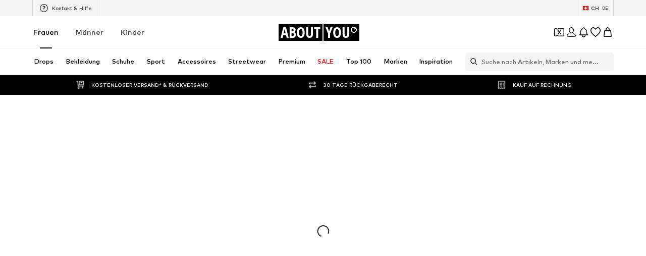

--- FILE ---
content_type: application/javascript
request_url: https://assets.aboutstatic.com/assets/Sizes.eager-DT_H0D2R.js
body_size: 38840
content:
const __vite__mapDeps=(i,m=__vite__mapDeps,d=(m.f||(m.f=[typeof window !== 'undefined' ? window.setClientPublicPath("assets/SizeReminder-DMd2ZcCk.js") : "/assets/SizeReminder-DMd2ZcCk.js",typeof window !== 'undefined' ? window.setClientPublicPath("assets/index-B5gYRi2g.js") : "/assets/index-B5gYRi2g.js",typeof window !== 'undefined' ? window.setClientPublicPath("assets/useOnPushNotificationToggle-Cvgoj70F.js") : "/assets/useOnPushNotificationToggle-Cvgoj70F.js",typeof window !== 'undefined' ? window.setClientPublicPath("assets/InitializeAbTestsConditionally.eager-Dp0VZoTe.js") : "/assets/InitializeAbTestsConditionally.eager-Dp0VZoTe.js",typeof window !== 'undefined' ? window.setClientPublicPath("assets/useADPPreload-C2lBwWDz.js") : "/assets/useADPPreload-C2lBwWDz.js",typeof window !== 'undefined' ? window.setClientPublicPath("assets/index.esm-gfQ2drLc.js") : "/assets/index.esm-gfQ2drLc.js",typeof window !== 'undefined' ? window.setClientPublicPath("assets/content_blocks-BhMoZsDN.js") : "/assets/content_blocks-BhMoZsDN.js",typeof window !== 'undefined' ? window.setClientPublicPath("assets/Toggle-pMoW__5l.js") : "/assets/Toggle-pMoW__5l.js",typeof window !== 'undefined' ? window.setClientPublicPath("assets/getMinimalProductBulk.mock-B1iqWubN.js") : "/assets/getMinimalProductBulk.mock-B1iqWubN.js",typeof window !== 'undefined' ? window.setClientPublicPath("assets/service.grpc-H43cco8k.js") : "/assets/service.grpc-H43cco8k.js",typeof window !== 'undefined' ? window.setClientPublicPath("assets/service.grpc-NNDsOJXw.js") : "/assets/service.grpc-NNDsOJXw.js",typeof window !== 'undefined' ? window.setClientPublicPath("assets/colors-Cw1gp2ec.js") : "/assets/colors-Cw1gp2ec.js",typeof window !== 'undefined' ? window.setClientPublicPath("assets/minimal-BFka5DYH.js") : "/assets/minimal-BFka5DYH.js",typeof window !== 'undefined' ? window.setClientPublicPath("assets/coins_history_transaction-CrUrrz3M.js") : "/assets/coins_history_transaction-CrUrrz3M.js",typeof window !== 'undefined' ? window.setClientPublicPath("assets/navigation_section-BtKGsx0g.js") : "/assets/navigation_section-BtKGsx0g.js",typeof window !== 'undefined' ? window.setClientPublicPath("assets/service-Dkqu-g1s.js") : "/assets/service-Dkqu-g1s.js",typeof window !== 'undefined' ? window.setClientPublicPath("assets/sections-BY-ylMMK.js") : "/assets/sections-BY-ylMMK.js",typeof window !== 'undefined' ? window.setClientPublicPath("assets/SizeGroups.eager-CDzsLW3B.js") : "/assets/SizeGroups.eager-CDzsLW3B.js",typeof window !== 'undefined' ? window.setClientPublicPath("assets/Tabs-Cpe4WCiT.js") : "/assets/Tabs-Cpe4WCiT.js",typeof window !== 'undefined' ? window.setClientPublicPath("assets/useIsMounted-BXVu9jOD.js") : "/assets/useIsMounted-BXVu9jOD.js",typeof window !== 'undefined' ? window.setClientPublicPath("assets/PriceBox-BDtV0AlT.js") : "/assets/PriceBox-BDtV0AlT.js",typeof window !== 'undefined' ? window.setClientPublicPath("assets/header-background-expanded-C7PGlYR-.js") : "/assets/header-background-expanded-C7PGlYR-.js",typeof window !== 'undefined' ? window.setClientPublicPath("assets/FadeTransition-CmfiGCWT.js") : "/assets/FadeTransition-CmfiGCWT.js",typeof window !== 'undefined' ? window.setClientPublicPath("assets/useGetBasketPageSection-DnG5PgDz.js") : "/assets/useGetBasketPageSection-DnG5PgDz.js",typeof window !== 'undefined' ? window.setClientPublicPath("assets/MerchantLegalInfoWrapperHandler-B0g7PURT.js") : "/assets/MerchantLegalInfoWrapperHandler-B0g7PURT.js",typeof window !== 'undefined' ? window.setClientPublicPath("assets/BadgeList-B6jgf1g2.js") : "/assets/BadgeList-B6jgf1g2.js",typeof window !== 'undefined' ? window.setClientPublicPath("assets/defaults-ZlgxfI3H.js") : "/assets/defaults-ZlgxfI3H.js",typeof window !== 'undefined' ? window.setClientPublicPath("assets/Tooltip-BdMZSmr0.js") : "/assets/Tooltip-BdMZSmr0.js",typeof window !== 'undefined' ? window.setClientPublicPath("assets/useTilesSlider-CS2aFEuw.js") : "/assets/useTilesSlider-CS2aFEuw.js",typeof window !== 'undefined' ? window.setClientPublicPath("assets/bapiProduct-CM4TV-zw.js") : "/assets/bapiProduct-CM4TV-zw.js",typeof window !== 'undefined' ? window.setClientPublicPath("assets/CouponCard-7sW9J9Tm.js") : "/assets/CouponCard-7sW9J9Tm.js",typeof window !== 'undefined' ? window.setClientPublicPath("assets/BrandLogo-DKMUyEec.js") : "/assets/BrandLogo-DKMUyEec.js",typeof window !== 'undefined' ? window.setClientPublicPath("assets/CouponInfoContentPopper-CFHKpcse.js") : "/assets/CouponInfoContentPopper-CFHKpcse.js",typeof window !== 'undefined' ? window.setClientPublicPath("assets/HorizontalList-BJuIoCFs.js") : "/assets/HorizontalList-BJuIoCFs.js",typeof window !== 'undefined' ? window.setClientPublicPath("assets/useFacebookLoginHandler-BwlQVd3q.js") : "/assets/useFacebookLoginHandler-BwlQVd3q.js",typeof window !== 'undefined' ? window.setClientPublicPath("assets/SizeRuns.eager-ChS5xW21.js") : "/assets/SizeRuns.eager-ChS5xW21.js"])))=>i.map(i=>d[i]);
var wn=Object.defineProperty;var jn=(e,t,s)=>t in e?wn(e,t,{enumerable:!0,configurable:!0,writable:!0,value:s}):e[t]=s;var Nt=(e,t,s)=>jn(e,typeof t!="symbol"?t+"":t,s);import{nb as An,j as n,_ as b,I as H,Q as z,W as _,F as D,U as V,C as S,r as g,d4 as qe,cs as Tn,cZ as Bn,c_ as Rn,bh as _n,ak as ge,m as N,s as h,aQ as zn,aP as ls,bD as oe,O as k,aT as $n,b6 as ve,nc as us,aI as Ke,nd as kn,ag as pe,b1 as Q,aH as Y,aB as _e,M as ze,aw as xt,E as gt,ip as ps,cC as Ct,aq as Xe,cy as On,ne as En,fD as dt,V as $e,nf as Ln,ii as bt,ij as ms,ng as Wn,eS as Mn,an as fs,eT as Hn,nh as hs,jK as Nn,a1 as ke,ju as Oe,e0 as Fn,ni as Dn,nj as Gn,nk as Un,nl as Vn,ie as qn,nm as Kn,d8 as yt,dx as xs,jt as Xn,h6 as Yn,ir as Qn,b as Z,ic as It,hf as gs,nn as Cs,no as Jn,a6 as bs,n as Zn,ib as ys,o as ee,iq as St,J as Ye,K as vt,dz as Is,np as Ss,w as vs,ai as Pt,aj as Ps,eC as eo,b7 as ws,e4 as to,dj as js,dy as As,ah as so,d_ as no,nq as oo,nr as io,X as wt,ns as ao,B as jt,l as Qe,a as me,gs as ro,n3 as Je,gg as co,k as Ts,dh as lo,nt as uo,n2 as po,dJ as Bs,cG as Rs,cu as _s,f1 as mo,eU as fo,ax as ho,ec as ue,ca as zs,aV as xo,a2 as go,aZ as Co,gr as Ft,D as $s,H as bo,bA as yo,c9 as Io,f8 as So,n1 as vo,dg as Po,ae as wo,hU as jo,e$ as Ao,dn as To}from"./index-B5gYRi2g.js";import{P as Ce}from"./useIsMounted-BXVu9jOD.js";import{F as ks,L as Os,a as Es,O as Ls,b as Bo,P as Ze}from"./PriceBox-BDtV0AlT.js";import{M as Ro,T as _o}from"./useGetBasketPageSection-DnG5PgDz.js";import{P as zo,M as $o}from"./MerchantLegalInfoWrapperHandler-B0g7PURT.js";import{B as ko}from"./BadgeList-B6jgf1g2.js";import{u as Oo}from"./defaults-ZlgxfI3H.js";import{T as Eo}from"./Tooltip-BdMZSmr0.js";import{a as et}from"./useTilesSlider-CS2aFEuw.js";import{b as Lo,s as Wo,c as Mo,d as Ho,e as No,U as Fo}from"./bapiProduct-CM4TV-zw.js";import{d as Do,e as Go}from"./useADPPreload-C2lBwWDz.js";import{a as Uo,i as lt,l as Ws,M as Ms}from"./CouponCard-7sW9J9Tm.js";import{C as Hs}from"./CouponInfoContentPopper-CFHKpcse.js";import{F as Ns}from"./FadeTransition-CmfiGCWT.js";import{H as Vo}from"./HorizontalList-BJuIoCFs.js";import{R as qo}from"./useFacebookLoginHandler-BwlQVd3q.js";const Ko=e=>{if(e!==void 0)return e?0:-1},Dt=(e,t)=>{document.body.style.setProperty(e,t)},Gt=e=>{document.body.style.removeProperty(e)},Fs=()=>{const e=An(),t=e==null?void 0:e.entities;return t!=null?t:{}},Xo=({active:e,className:t,onClick:s,size:o,showOutOfStock:i,showRecommendedSize:a,isOutOfStock:r,recommendedSizeId:c,isInlineSizeQuickViewEnabled:d})=>{const l=a&&c===o.sizeId,u=()=>{s&&s(o.sizeId,r)};return n.jsxs(Yo,{"data-is-active":e,$active:!!e,as:s?"button":"div",className:t,"data-testid":`sizeBubble_${o.label}`,onClick:u,$isOutOfStock:r&&i,$isRecommended:l,$isInlineSizeQuickViewAB:d,children:[i&&r&&n.jsx(H,{"data-testid":"sizeBubbleOutOfStockIcon",asset:z.Mail,size:"XS"}),l&&n.jsx(H,{"data-testid":"sizeBubbleRecommendedIcon",asset:z.Size,size:"XS"}),o.label]})},Yo=b.div.withConfig({componentId:"sc-6a9e1ddf-0"})(["box-sizing:border-box;"," border:",";background-color:",";border-radius:1rem;outline:none;display:inline-flex;align-items:center;justify-content:center;cursor:pointer;white-space:nowrap;gap:4px;",""],e=>e.$isInlineSizeQuickViewAB?_(["padding:5px 12px;height:26px;font-size:",";font-weight:",";"],D.px12,V.mediumBold):_(["height:2rem;padding:0 0.9375rem;font-size:",";font-weight:",";"],D.px13,V.bold),({$active:e})=>e?`1px solid ${S.Black}`:"1px solid transparent",({$active:e,$isRecommended:t})=>t?"#6ee5b1":e?"transparent":S.Grey4,e=>e.$isOutOfStock?"opacity:0.5;":""),Qo="sticky-bar",Ds=750,Jo=({className:e,onClick:t,"data-testid":s="stickyBar",BodyContent:o,headerBackgroundColor:i,openedStateManagerKey:a=Qo,enableInfiniteInitialBounceAnimation:r,increaseBorderRadius:c,disableHeaderHoverEffect:d,OpenerContent:l,closeStateMaxHeight:u})=>{const[p,m]=g.useState(!1),{isOpen:x,open:f,hide:C}=qe(a);Tn({lockScroll:x});const y=g.useRef(x),I=()=>{m(!0),setTimeout(()=>{m(!1)},2100)},w=()=>{C({withNewHistoryEntry:!0}),I()};g.useEffect(()=>{I()},[]);const P=B=>{B.preventDefault(),x?(C(),I()):f({replaceHistory:!0}),y.current||(y.current=!0),t==null||t()},v=()=>r?!y.current:p,{focusManagementRefCallback:A,isTopMostPopover:T}=Bn({isOpen:x,priority:1});return Rn({key:"Escape",onKeyDown:w,disabled:T===!1}),n.jsxs(ei,{className:e,"data-is-open":x,children:[n.jsx(_n,{mounted:x,duration:r?Ds:200,children:n.jsx(ti,{"data-testid":`${s}Overlay`,onClick:P})}),n.jsxs(oi,{$infiniteBounceAnimation:r,$closeStateMaxHeight:u,"data-testid":s,ref:A(),children:[n.jsxs(ni,{$backgroundColor:i,"data-testid":`${s}Header`,onClick:P,"data-activate-animation":v(),$infiniteBounceAnimation:r,$increaseBorderRadius:c,children:[!d&&n.jsx(si,{}),l]}),n.jsx(Gs,{"data-testid":`${s}ContentContainer`,children:o({onClose:w})})]})]})},Ut=200,ut=40,Te=3,Zo="cubic-bezier(0.45, 0.44, 0, 1.13)",Gs=b.div.withConfig({componentId:"sc-bbae05ef-0"})(["display:flex;flex-direction:column;overflow:auto;"]),ei=b.div.withConfig({componentId:"sc-bbae05ef-1"})(["right:0;top:0;bottom:0;position:fixed;width:0;display:flex;align-items:center;z-index:",";"],ge.GENERIC_FLYOUT),ti=b.div.withConfig({componentId:"sc-bbae05ef-2"})(["position:fixed;top:0;right:0;bottom:0;left:0;opacity:0.6;background:rgba(0,0,0,0.6);z-index:",";[data-is-open='false'] &{pointer-events:none;}"],ge.GENERIC_FLYOUT),si=b.div.withConfig({componentId:"sc-bbae05ef-3"})(["background-color:",";opacity:0;position:absolute;top:0;left:0;right:0;bottom:0;border-top-right-radius:8px;border-bottom-right-radius:8px;&:hover{opacity:0.1;}"],S.Black),ni=b.button.withConfig({componentId:"sc-bbae05ef-4"})(["min-width:","px;border-top-right-radius:8px;border-bottom-right-radius:8px;display:flex;text-orientation:inherit;writing-mode:vertical-lr;justify-content:space-between;transform:rotate(-180deg);align-items:center;text-align:center;cursor:pointer;",";"," ",";&[data-activate-animation='true']{animation-play-state:running;}@keyframes bounce{0%,20%,50%,80%,100%{transform:translateX(0);rotate:-180deg;}40%{transform:translateX(-","px);}60%{transform:translateX(-","px);}}@keyframes infiniteBounce{0%,100%{transform:translateX(0);rotate:-180deg;}50%,60%{transform:translateX(-","px);}}"],ut,({$backgroundColor:e})=>e&&_(["background-color:",";"],e),({$increaseBorderRadius:e})=>e&&_(["border-top-right-radius:16px;border-bottom-right-radius:16px;"]),({$infiniteBounceAnimation:e})=>e?_(["animation:infiniteBounce 880ms ease infinite paused;"]):_(["animation:bounce 2s ease infinite paused;"]),Te*2,Te,Te),oi=b.div.withConfig({componentId:"sc-bbae05ef-5"})(["position:absolute;display:flex;min-height:","px;z-index:",";left:-","px;will-change:transform,max-height;transition:transform 0.4s ease-in-out,max-height 0.4s ease-in-out;"," ",""],Ut,ge.GENERIC_FLYOUT,ut-Te,({$closeStateMaxHeight:e})=>_(["max-height:",";[data-is-open='true'] &{transform:translateX( calc(-100% + ","px) );max-height:clamp(","px,calc(100% - 40px),700px);"," > div{transform:translate(0,0);}}"],e,ut-Te,Ut,Gs),({$infiniteBounceAnimation:e})=>e&&_(["transition-duration:","ms;transition-timing-function:",";"],Ds,Zo)),tt=({label:e,labelColor:t=S.Black,backgroundColor:s=S.LowStock,className:o,style:i,testId:a,children:r,fontSize:c="px10",weight:d="bold"})=>n.jsxs(ii,{$labelColor:t,$backgroundColor:s,className:o,style:i,"data-testid":a||"hint",children:[n.jsx(Us,{size:c,weight:d,children:e}),r]}),Us=b(N).withConfig({componentId:"sc-ebda0972-0"})([""]),ii=b.div.withConfig({componentId:"sc-ebda0972-1"})(["width:100%;padding-bottom:3px;border-radius:2px;background:",";text-align:center;box-sizing:border-box;","{color:",";}"],({$backgroundColor:e})=>e,Us,({$labelColor:e})=>e),Fe=5,ai=({slidesNumber:e,currentSlide:t,navBtnsShown:s=!1,navOverSlider:o=!1,className:i,...a})=>{const r=e>Fe?Fe:e,[c,d]=g.useState(0),[l,u]=g.useState(r-1);return g.useEffect(()=>{t>l&&g.startTransition(()=>{u(l+1),d(c+1)}),t<c&&g.startTransition(()=>{u(l-1),d(c-1)})},[e,t,l,c]),n.jsxs(ci,{"data-testid":a["data-testid"],navBtnsShown:s,navOverSlider:o,className:i,tabIndex:-1,children:[e>Fe&&c>0&&n.jsx(rt,{isOnEdge:!0}),zn(0,e).map((p,m)=>n.jsx(rt,{isCurrent:m===t,isOnEdge:!1,"data-testid":`${a["data-testid"]}_bullet_${m}`,hide:!(c<=m&&l>=m)},`bullet-key-${m}`)),e>Fe&&l<e-1&&n.jsx(rt,{isOnEdge:!0})]})},ri=()=>e=>e.navBtnsShown?"auto":e.navOverSlider?"10px":"0",ci=h("div")({name:"BulletsContainer",class:"b1a209nu",propsAsIs:!1,vars:{"b1a209nu-0":[ri()]}}),di=()=>({hide:e})=>e?"none":"block",li=()=>({isCurrent:e})=>e?S.Black:S["Grey.Shade300"],ui=()=>({isOnEdge:e})=>e?"4px":"6px",rt=h("div")({name:"Bullet",class:"b1miyzlw",propsAsIs:!1,vars:{"b1miyzlw-0":[di()],"b1miyzlw-1":[li()],"b1miyzlw-2":[ui()]}});function Vs(e){const t=ls(),{secondaryPriceLabel:s,className:o,large:i,reductions:a,price:r}=e,c=!!("finalPrice"in r?r.finalPrice.priceBackgroundColor:r.priceBackgroundColor);return a&&a.length&&!("finalPrice"in r)?n.jsxs(qt,{className:o,"data-testid":"priceBox","data-large":i,$hasSecondaryPriceLabel:!!s,addExtraMargin:c,children:[n.jsx(Vt,{price:r,"data-testid":"finalPrice"}),n.jsx(pi,{children:a.map((d,l)=>{const u=t(d.strikePrice.amount,d.strikePrice.currencyCode);return n.jsx(xi,{striked:!0,"data-testid":`StruckPrice${l}`,weight:"mediumBold",children:u},d.strikePrice.amount+l)})})]}):n.jsx(qt,{className:o,"data-testid":"priceBox","data-large":i,$hasSecondaryPriceLabel:!!s,addExtraMargin:c,children:n.jsx(Vt,{price:r,"data-testid":"finalPrice"})})}const pi=h("div")({name:"ReductionWrapper",class:"rvt4v11",propsAsIs:!1}),mi=()=>ks,Vt=h(mi())({name:"StyledFinalPrice",class:"s12e6vsj",propsAsIs:!0}),fi=()=>N,hi=()=>({$inline:e=!0})=>e?"inline-block":"block",xi=h(fi())({name:"SubLabel",class:"sq8d8k7",propsAsIs:!0,vars:{"sq8d8k7-0":[hi()]}}),gi=()=>({$hasSecondaryPriceLabel:e})=>e?"column":"row",Ci=()=>({$hasSecondaryPriceLabel:e})=>e?"undefined":"flex-end",bi=()=>e=>e.addExtraMargin?"0.5em":"0 0.5em",yi=()=>e=>e.addExtraMargin?"4px 0 2px 0":"initial",qt=h("div")({name:"Wrapper",class:"w13wcbtj",propsAsIs:!1,vars:{"w13wcbtj-0":[gi()],"w13wcbtj-1":[Ci()],"w13wcbtj-2":[bi()],"w13wcbtj-3":[yi()]}}),Ii=({hint:e})=>e?n.jsx(Si,{testId:"productAvailabilityHint",label:e}):null,Si=b(tt).withConfig({componentId:"sc-d248b59e-0"})(["width:calc(100% - 8px);margin:0 auto;bottom:4px;position:relative;> span{font-size:",";font-weight:",";}",""],D.px12,V.mediumBold,oe(_(["border-radius:4px;"])));function qs({colors:e,type:t,className:s}){const o=ji(t,e),i=wi[t];return n.jsx(i,{testId:o,className:s,colors:e})}const Ks=b.div.withConfig({componentId:"sc-3ddf0f96-0"})(["box-sizing:border-box;display:inline-block;width:14px;height:14px;border-radius:100%;border:none;background-repeat:no-repeat;"]),Xs=b(Ks).withConfig({componentId:"sc-3ddf0f96-1"})(["border:1px solid ",";"],S["Outline.Grey"]),vi=({colors:e,testId:t,...s})=>{var i,a;const o=e[0]&&e[1]?{backgroundImage:`linear-gradient(90deg, ${e[0].hexCode} 50%, ${e[1].hexCode} 50%)`}:{backgroundColor:(a=(i=e[0])==null?void 0:i.hexCode)!=null?a:"transparent"};return e.some(r=>r.isLightColor)?n.jsx(Xs,{"data-testid":t,style:o,...s}):n.jsx(Ks,{"data-testid":t,style:o,...s})},Pi=({colors:e,testId:t,...s})=>n.jsx(Xs,{"data-testid":t,style:{backgroundImage:`linear-gradient(
          45deg,
          ${e.map((o,i)=>`${o.hexCode} ${i*(100/e.length)}%`).join(", ")}
        )`},...s}),wi={gradient:Pi,simple:vi};function ji(e,t){return`ColorBubble-${e}-${t.map(s=>s.hexCode).join(",")}`}const Kt=4,Ys=({colorBubbles:e,className:t,onColorHover:s,onColorLeave:o,onColorClick:i,activeProductId:a,soldOutColorProductId:r})=>{var u;const{t:c}=k();if(!(e!=null&&e.length))return null;const d=e.slice(0,Kt),l=(u=e.slice(Kt).length)!=null?u:0;return n.jsxs(Ti,{"data-testid":"ColorContainer",className:t,onMouseLeave:o,children:[d==null?void 0:d.map((p,m)=>n.jsx(Eo,{label:c("Sold Out"),show:p.productId===r,showChevron:!0,padding:"small",children:n.jsx(Ai,{onMouseOver:()=>{s&&s(p.productId)},onClick:x=>{x.preventDefault(),x.stopPropagation(),i&&i(p.productId)},"data-active":a===p.productId,$isLightColor:p.colors.some(x=>x.isLightColor),children:s?n.jsx(De,{...p}):n.jsx(pt,{...p})})},m)),l>0&&n.jsxs(Bi,{children:["+",l]})]})},pt=b(qs).withConfig({componentId:"sc-e2610223-0"})([""]),De=b(qs).withConfig({componentId:"sc-e2610223-1"})(["position:relative;cursor:pointer;border:none;box-sizing:border-box;box-shadow:inset 0 0 0 2px transparent,0 0 0 3px transparent;::before{content:'';position:absolute;top:-1px;left:-1px;right:-1px;bottom:-1px;border-radius:100%;}"]),Ai=b.li.withConfig({componentId:"sc-e2610223-2"})(["line-height:0;"," "," @keyframes spin{0%{transform:rotate(0deg);}100%{transform:rotate(360deg);}}&:hover{","{box-shadow:inset 0 0 0 2px ",",0 0 0 1px ",";::before{border:1px solid ",";border-left:1px solid ",";animation:spin 1s linear infinite;}}}&[data-active='true']{","{box-shadow:inset 0 0 0 2px ",",0 0 0 1px ",";::before{animation:none;border-color:transparent;}}","}",""],({$isLightColor:e})=>e&&_(["","{box-shadow:0 0 0 0.5px ",";}"],De,S["Outline.Grey"]),$n(_(["padding:3px 0;"])),De,S.White,S["Outline.Grey"],S["Outline.Grey"],S.Grey1,De,S.White,S["Outline.Grey"],({$isLightColor:e})=>oe(_(["","{transform:scale(0.5);position:relative;"," &::after{content:'';position:absolute;border:1px solid ",";border-radius:50%;inset:0;transform:scale(2);}}"],pt,e&&_(["border:none;"]),S["Outline.Grey"])),oe(_(["","{height:8px;width:8px;}"],pt))),Ti=h("ul")({name:"ColorContainer",class:"cb4p8k0",propsAsIs:!1}),Bi=b.li.withConfig({componentId:"sc-e2610223-3"})(["color:",";font-size:",";line-height:",";",""],S.Grey1,D.px10,D.px16,oe(_(["font-weight:",";"],V.mediumBold))),Qs=({label:e,className:t})=>n.jsx(Ri,{"data-testid":"lowestProductPrice30D",className:t,children:e}),Ri=h("div")({name:"Wrapper",class:"w531lqr",propsAsIs:!1}),Xt=10,mt='"Mark Pro", "Helvetica Neue", Arial, sans-serif',ct=4,de=24,_i=()=>{typeof document<"u"&&(()=>{const t=document.createElement("span");t.style.fontFamily=mt,t.style.fontSize="0px",t.style.visibility="hidden",t.textContent="Font load test",document.body.appendChild(t),setTimeout(()=>{t.parentNode&&document.body.removeChild(t)},50)})()};_i();const zi=()=>typeof window<"u"&&window.devicePixelRatio||2,$i=({skipRenderingText:e,text:t,color:s,icon:o,iconSize:i,iconPosition:a})=>{const r=g.useRef(null);return g.useEffect(()=>{const c=r.current;if(!c)return;const d=c.getContext("2d");d&&ki({ctx:d,canvas:c,text:t,skipRenderingText:e,color:s,icon:o,iconSize:i,iconPosition:a})},[t,e,s,o,a,i]),r},ki=({canvas:e,ctx:t,skipRenderingText:s,text:o,color:i,icon:a,iconSize:r,iconPosition:c})=>{t.clearRect(0,0,e.width,e.height),t.font=`${Xt}px ${mt}`;const d=t.measureText(o).width,u=d+ct+ve[r]+2,p=ve[r]+2;e.style.width=`${u}px`,e.style.height=`${p}px`;const m=zi();if(e.width=Math.floor(u*m),e.height=Math.floor(p*m),t.font=`${Xt}px ${mt}`,t.fillStyle=S[i],t.textBaseline="middle",t.scale(m,m),s)return;let x,f;const C=p/2-ve[r]/2;c==="left"?(f=0,x=ve[r]+ct):(x=0,f=d+ct),t.fillText(o,x,p/2);const y=new Image;y.onload=()=>{const I=document.createElement("canvas"),w=I.getContext("2d");if(!w)return;I.width=de,I.height=de,w.drawImage(y,0,0,de,de),w.globalCompositeOperation="source-in",w.fillStyle=S[i],w.fillRect(0,0,de,de),t.save();const P=ve[r]/de;t.translate(f,C),t.scale(P,P),t.drawImage(I,0,0),t.restore()},y.src=a},ft=({className:e,label:t,onClick:s,color:o="Text.Grey",icon:i=kn,iconSize:a="XSS",iconPosition:r="right",skipRenderingText:c=!1,isInProductTile:d=!1,isSponsoredProductTileUnsampledLoggingEnabled:l=!1})=>{const{t:u}=k(),p=t||u("Sponsored"),m=$i({text:p,skipRenderingText:c,color:o,icon:i,iconSize:a,iconPosition:r});return g.useEffect(()=>{!c&&d&&us()&&l&&Ke.unSampledLog("[AD BLOCKING] Rendering sponsored label in product tile",{logOnlyOnce:!0})},[d,c,l]),n.jsx(Ei,{className:e,onClick:x=>{x.stopPropagation(),s==null||s(x)},"aria-label":u("See more info"),tabIndex:-1,children:n.jsx(Li,{ref:m})})},Oi=()=>pe,Ei=h(Oi())({name:"Wrapper",class:"w1app11q",propsAsIs:!0}),Li=h("canvas")({name:"CanvasLabel",class:"c1am1dfm",propsAsIs:!1}),Js=({brandName:e,productName:t,lowestPriorPriceHint:s,secondaryPriceLabel:o,colorBubbles:i=[],sizeLabels:a=[],children:r,reductions:c,onColorHover:d,onColorLeave:l,onColorClick:u,productId:p,interactiveMode:m,soldOutColorProductId:x,price:f,sponsored:C,isMouseEntered:y})=>{const{device:I}=Q(),w=Y.useRef(!1),P=g.useMemo(()=>f&&"finalPrice"in f?n.jsxs(n.Fragment,{children:[n.jsx(oa,{lpl30d:f.lpl30d,productId:`productTileContent-${p}`}),n.jsx(Os,{lpl30d:f.lpl30d,productId:`productTileContent-${p}`,showCloseButton:I==="mobile",LayoutComponent:I==="mobile"?_e:ze})]}):s?n.jsx(Qs,{label:s}):null,[f,s,p,I]);return g.useEffect(()=>{y&&(w.current=!0)},[y]),n.jsxs(Fi,{"data-interactive-mode":m,children:[e&&n.jsx(Ui,{"data-testid":"brandName",children:e}),t&&n.jsx(qi,{"data-testid":"productName",children:t}),f&&n.jsx(Xi,{secondaryPriceLabel:o,reductions:c,price:f}),(y||I==="mobile")&&!!i.length&&n.jsxs(Ji,{"data-interactive-mode":m,children:[i.length>0?n.jsx(Ys,{colorBubbles:i,onColorHover:d,onColorLeave:l,activeProductId:p,onColorClick:u,soldOutColorProductId:x}):null,a.length>0?n.jsx(sa,{sizeLabels:a}):null]}),n.jsx(Zi,{"data-fix-position":!y&&!w.current&&I==="desktop",children:n.jsxs(ea,{"data-price-overhaul-v2":f&&"finalPrice"in f,children:[f&&n.jsx(Yt,{price:f}),P,n.jsx(ft,{...C,skipRenderingText:!C,isInProductTile:!0})]})}),r,m&&n.jsx(At,{children:n.jsxs(ta,{children:[f&&n.jsx(Yt,{price:f}),P,n.jsx(ft,{...C,skipRenderingText:!C,isInProductTile:!0})]})})]})},Wi=12,Mi=12,Hi=19,Ni=({brandName:e,productName:t,colorBubbles:s,formattedTotalReductionPrice:o,lowestPriorPriceHint:i,alwaysVisibleCta:a,reductions:r,interactiveMode:c,secondaryPriceLabel:d,sponsored:l,price:u,increaseWishlistBubbleSize:p=!1})=>{const m=c?Wi*2:Hi+Mi,x=e?16:0,f=t?16:0,C=!!(r&&r.length),y=C?38:18,w=(u&&"finalPrice"in u?u.finalPrice.priceBackgroundColor:u==null?void 0:u.priceBackgroundColor)?9:0,P=o?22.391:0,v=18,A=!d&&!C?v:y+P+w,T=c?65.09:0,B=a?65.09:0,j=s!=null&&s.length?28:0,$=16,W=u&&"finalPrice"in u&&u.original,L=u&&"finalPrice"in u&&u.lpl30d;let E=8;E+=l?16:0,E+=W?20:0,E+=L?16:0,i&&(E+=c?32:16,i.length>40&&(E+=32));const O=m+x/2+f+E+B+A+(p?j:0),M=x+f+v+j+E+$+(d?A:0)+T;return{visibleContentHeight:O,interactiveModeContentHeight:M}},At=h("div")({name:"HiddenWithoutHoverInInteractiveMode",class:"hhto6pk",propsAsIs:!1}),Fi=h("div")({name:"ContentWrapper",class:"c18txjjq",propsAsIs:!1}),Di=()=>Ls,Yt=h(Di())({name:"StyledOriginalPrice",class:"s1uqvwiz",propsAsIs:!0}),Gi=()=>et,Ui=h(Gi())({name:"BrandName",class:"b11fec8r",propsAsIs:!0}),Vi=()=>et,qi=h(Vi())({name:"ProductName",class:"p20bkrt",propsAsIs:!0}),Ki=()=>Vs,Xi=h(Ki())({name:"StyledPriceBoxHorizontal",class:"se81u2z",propsAsIs:!0}),Yi=h("span")({name:"SizesContainer",class:"styut26",propsAsIs:!1}),Qi=()=>At,Ji=h(Qi())({name:"DetailsWrapper",class:"d1mpc5za",propsAsIs:!0}),Zi=h("div")({name:"AdditionalProductInformationWrapper",class:"ax8pmcl",propsAsIs:!1}),ea=h("div")({name:"AdditionalProductInformation",class:"agis6oc",propsAsIs:!1}),ta=h("div")({name:"BottomAdditionalProductInformation",class:"b4v0yaj",propsAsIs:!1}),sa=({sizeLabels:e})=>{const{t}=k(),s=xt();if(!e)return null;const o=e.length>6||e.length>4&&e.some(i=>{var a;return(a=i==null?void 0:i.includes("-"))!=null?a:!1});return n.jsx(Yi,{"data-testid":"SizesContainer",children:o?n.jsx(n.Fragment,{children:t("available in many sizes")}):n.jsx(n.Fragment,{children:s?`${[...e].reverse().join(", ")} :${t("Available sizes")}`:`${t("Available sizes")}: ${e.join(", ")}`})})},na=()=>Es,oa=h(na())({name:"StyledLowestProductPrice30DWithRichText",class:"s1e0tu4o",propsAsIs:!0});function ia(e,t,s){const o=g.useRef(null),i=e||o,{once:a}=Object.assign({once:!1},t),[r,c]=g.useState(!1),d=()=>{c(!0)},l=()=>{c(!1)};return g.useEffect(()=>{const u=i.current;if(u)return u.addEventListener("mouseenter",d,{once:a}),u.addEventListener("mouseleave",l,{once:a}),()=>{u.removeEventListener("mouseenter",d),u.removeEventListener("mouseleave",l)}},[i.current,a,...s||[]]),{ref:i,mouseOver:r}}const aa=e=>gt()?n.jsx(ra,{...e}):null,ra=({imgTestId:e="productImageHover",src:t,hoverRef:s,padded:o,alt:i})=>{const a=ps("(pointer: fine)"),{shouldRender:r,isActive:c,onLoad:d}=la(s,t);return!a||!r?null:n.jsx(n.Fragment,{children:t&&n.jsx(da,{dataTestId:e,src:t,onLoad:d,"data-active":c,padded:o,alt:i,increasePadding:!0})})},ca=()=>Ce,da=h(ca())({name:"HoverImage",class:"h1j2atox",propsAsIs:!0}),la=(e,t)=>{const s=!!t,[o,i]=Y.useState(!1),{mouseOver:a}=ia(e,{once:o},[t]),r=Y.useCallback(()=>{requestAnimationFrame(()=>i(!0))},[i]);return Y.useEffect(()=>{a&&!s&&r()},[a,s,r]),{shouldRender:a||o,isActive:o,onLoad:r}},ua=e=>{const[t,s]=g.useState(0),[o,i]=g.useState(void 0),a=g.useRef(null),{renderOnlyFirstImage:r,setRenderOnlyFirstImage:c}=e;return{sliderRef:a,currentSlide:t,previousSlide:o,handleOnScroll:u=>{const p=Math.abs(Math.round(u.currentTarget.scrollLeft/u.currentTarget.offsetWidth));i(t),s(p),r&&c(!1)},handleScrollTo:u=>{var p;(p=a.current)==null||p.scrollTo({left:a.current.offsetWidth*u,behavior:"smooth"})}}},pa=({productImageContent:e=[],columns:t,breakpoints:s,importance:o,imageGallery:i,trackGallerySwipe:a,productTileGalleryMode:r,enableImageGalleryAnimation:c,...d})=>{const[l,u]=g.useState(!0),[p,m]=g.useState(!1),{sliderRef:x,currentSlide:f,previousSlide:C,handleOnScroll:y,handleScrollTo:I}=ua({renderOnlyFirstImage:l,setRenderOnlyFirstImage:u}),{inView:w,ref:P}=Ct(),v=xt();g.useEffect(()=>{(f!==0||C!==void 0)&&(a==null||a())},[f]);const A=(L,E)=>L.map((O,M)=>{const U=f-1<=M&&f+1>=M;return n.jsx("li",{children:E?n.jsx(va,{"data-testid":"shallowProductImage"}):n.jsx(ht,{columns:t,breakpoints:s,loading:U?"eager":"lazy",increasePadding:!0,...O})},M)}),T=i[0],B=()=>{r==="hover"&&u(!1)},j=()=>{const L=v?-f-1:f+1;I(L)},$=()=>{const L=v?-f+1:f-1;I(L)},W=L=>{m(!1),y(L)};return n.jsx("div",{onMouseEnter:B,...d,ref:P,children:n.jsxs(Ia,{children:[n.jsxs(Sa,{"data-testid":"productTileImageSlider",ref:x,onScroll:W,"data-swipe-animation":c&&p,"data-scroll":w,tabIndex:0,children:[n.jsx("li",{children:n.jsx(ht,{alt:T.alt,columns:t,breakpoints:s,importance:o,loading:o==="high"?"eager":void 0,padded:T.padded,src:T.src,onLoad:()=>m(!0),increasePadding:!0})}),A(i.slice(1),l&&!c)]}),n.jsx(fa,{children:e}),r==="hover"&&n.jsxs(n.Fragment,{children:[n.jsx(ma,{dataTestid:"productTileImageSliderNavigation",goToNextSlide:j,goToPreviousSlide:$,currentSlide:f,slidesCount:i.length}),n.jsx(ya,{"data-testid":"productTileImageSliderBullets",slidesNumber:i.length,currentSlide:f,navBtnsShown:!1,navOverSlider:!1})]})]})})},ma=e=>{const{goToNextSlide:t,goToPreviousSlide:s,currentSlide:o,slidesCount:i}=e,{t:a}=k(),r=xt(),c=o===0,d=o===i-1;return n.jsxs(Ca,{"data-first-slide":c,"data-testid":e.dataTestid,children:[n.jsx(ga,{onClick:l=>{l.stopPropagation(),l.preventDefault(),s()},"data-hidden":c,"aria-label":a("Go to the previous product image"),tabIndex:-1,children:n.jsx(H,{asset:r?z.ArrowRight:z.ArrowLeft,width:22,height:22})}),n.jsx(xa,{onClick:l=>{l.stopPropagation(),l.preventDefault(),t()},"data-hidden":d,"aria-label":a("Go to the next product image"),tabIndex:-1,children:n.jsx(H,{asset:r?z.ArrowLeft:z.ArrowRight,width:22,height:22})})]})},fa=h("div")({name:"ProductTileImageContentWrapper",class:"p1cje05x",propsAsIs:!1}),ha=()=>pe,Zs=h(ha())({name:"GoToSlideWrapper",class:"g1e6p6g7",propsAsIs:!0}),xa=b(Zs).withConfig({componentId:"sc-22852ba3-0"})(["transform:translateX(40px);border-radius:20px 0 0 20px;cursor:pointer;"]),ga=b(Zs).withConfig({componentId:"sc-22852ba3-1"})(["transform:translateX(-40px);border-radius:0 20px 20px 0;cursor:pointer;"]),Ca=b.div.withConfig({componentId:"sc-22852ba3-2"})(["position:absolute;display:flex;justify-content:space-between;width:100%;height:100%;top:0;align-items:center;z-index:1;"]),ba=()=>ai,ya=h(ba())({name:"StyledSliderBullets",class:"s1v2k5l6",propsAsIs:!0}),Ia=b.div.withConfig({componentId:"sc-22852ba3-3"})(["position:relative;"]),ht=b(Ce).withConfig({componentId:"sc-22852ba3-4"})([""]),Sa=b.ul.withConfig({componentId:"sc-22852ba3-5"})(["@keyframes animateSwipe{0%{transform:translateX(0);}50%{transform:translateX(-150px);}100%{transform:translateX(0);}}display:flex;scroll-snap-type:x mandatory;scroll-snap-stop:always;height:fit-content;margin:0;padding:0;&[data-scroll='true']{overflow:auto;}-ms-overflow-style:none;scrollbar-width:none;&::-webkit-scrollbar{display:none;}& > li{flex:1 0 100%;scroll-snap-align:center;list-style:none;}&[data-swipe-animation='true']{","{animation:animateSwipe 1s ease-in-out;animation-delay:2s;}}"],ht),va=b.div.withConfig({componentId:"sc-22852ba3-6"})(["background-color:",";"],S.ProductImageBackground),Pa=Y.forwardRef(function({productImageContent:t=[],children:s,columns:o,breakpoints:i,importance:a,primaryImage:r,secondaryImage:c,to:d="#",onClick:l,replaceHistory:u,onLoad:p,productTileGalleryMode:m,imageGallery:x,trackGallerySwipe:f,enableImageGalleryAnimation:C,openInNewTab:y,...I},w){const{t:P}=k(),v=ps("(pointer: fine)"),A={productImageContent:t,columns:o,breakpoints:i,importance:a,onLoad:p,imageGallery:x||[],productTileGalleryMode:m,trackGallerySwipe:f,enableImageGalleryAnimation:C},T={productImageContent:t,columns:o,breakpoints:i,importance:a,primaryImage:r,secondaryImage:c,onLoad:p,ref:w};return n.jsxs(Aa,{"data-testid":"productImageWrapper",ref:w,onClick:l,to:d,replace:u,forcePushBehaviour:u,"data-gallery-mode-hover":m==="hover","aria-label":P("Go to the article detail page"),openLinkInNewTab:y,...I,children:[(m==="always"||v&&m==="hover")&&x&&x.length>1?n.jsx(pa,{...A}):n.jsx(wa,{...T}),s]})}),wa=Y.forwardRef(function({productImageContent:t=[],children:s,columns:o,breakpoints:i,importance:a,primaryImage:r,secondaryImage:c,onLoad:d},l){return n.jsxs(n.Fragment,{children:[n.jsx(Ce,{alt:r.alt,columns:o,breakpoints:i,importance:a,loading:a==="high"?"eager":void 0,padded:r.padded,src:r.src,onLoad:d,increasePadding:!0,children:t}),c&&c.src!==r.src&&!0&&n.jsx(aa,{alt:c.alt,hoverRef:l,padded:c.padded,src:c.src}),s]})}),ja=()=>Xe,Aa=h(ja())({name:"Wrapper",class:"wjbebao",propsAsIs:!0}),en=Y.forwardRef(function({productTileGalleryMode:t,primaryImage:s,secondaryImage:o,imageGallery:i,trackGallerySwipe:a,children:r,...c},d){return n.jsx(Pa,{ref:d,primaryImage:s,secondaryImage:o,imageGallery:i,productTileGalleryMode:t,trackGallerySwipe:a,...c,children:r})}),Ta=h("section")({name:"ProductTileSoldOutSelector",class:"pcy93iv",propsAsIs:!1}),Ba=h("div")({name:"InnerWrapper",class:"i1dysa5y",propsAsIs:!1}),Ra=h("p")({name:"Text",class:"t1yel7ng",propsAsIs:!1});function _a({to:e,onClick:t,tileRef:s,image:o,productName:i,floatingHeaderElements:a,brandName:r,colorBubbles:c,cta:d,productId:l,interactiveHoverMode:u,price:p,hideSoldOutWishlistBtn:m}){const{t:x}=k();return n.jsxs(Ta,{"data-testid":"productTile",as:e?Xe:"section",to:e,onClick:t,ref:s,"data-interactive-hover":u,children:[n.jsxs(Ba,{children:[o,n.jsx(Ra,{"data-testid":"soldOutProductText",children:x("Sold Out")}),n.jsx($a,{children:n.jsx(ka,{children:!m&&a})})]}),n.jsx(Js,{brandName:r,productName:i,colorBubbles:c,productId:l,price:p,children:n.jsx(za,{children:d})})]})}const za=h("div")({name:"ButtonCTAWrapper",class:"bl3uq8b",propsAsIs:!1}),$a=h("div")({name:"CTAPositioning",class:"c1exffml",propsAsIs:!1}),ka=h("div")({name:"CTAContainer",class:"c17jx6i",propsAsIs:!1}),Oa=e=>{const{showBrandName:t,brandName:s,showProductName:o,productName:i,preferModelImage:a,primaryBustImage:r,primaryModelImage:c,primaryBustImageGallery:d,primaryModelImageGallery:l,basePriceWithTax:u,isSoldOut:p,gridColumns:m,to:x,floatingHeaderElements:f,showColorBubblesOnSoldOut:C,colors:y,soldoutCta:I,id:w,interactiveHoverMode:P,price:v,hideSoldOutWishlistBtn:A}=e,T=t?s:void 0,B=o?i:void 0,[j]=a?[c,r,l]:[r,c,d];return!u||p?n.jsx(_a,{productName:B,brandName:T,interactiveHoverMode:P,to:x,image:n.jsx(Ce,{columns:m,increasePadding:!0,...Ge(j)}),floatingHeaderElements:f,colorBubbles:C?y:void 0,cta:I,productId:w,price:v,hideSoldOutWishlistBtn:A}):n.jsx(Ea,{...e})},Ea=({colors:e,id:t,to:s,showProductName:o=!1,showBrandName:i=!0,showColorBubbles:a=!0,primaryModelImage:r,primaryBustImage:c,primaryModelImageGallery:d,primaryBustImageGallery:l,trackGallerySwipe:u,productTileGalleryMode:p,lowestPriorPriceHint:m,secondaryPriceLabel:x,preferModelImage:f,onClick:C,isSecondHand:y,sizeLabels:I,importance:w,tileRef:P,brandName:v,productName:A,floatingHeaderElements:T,productImageContent:B,gridColumns:j,addCtaVisibility:$="hover",cta:W,reductions:L,onColorHover:E,interactiveHoverMode:O=!1,onColorLeave:M,onColorClick:U,onMouseEnter:K,soldOutColorProductId:R,enableImageGalleryAnimation:te,price:ie,openInNewTab:ae,forceHideBadgesOnHover:ye,sponsored:fe,increaseWishlistBubbleSize:X})=>{const F=i?v:void 0,q=o?A:void 0,J=a?e:void 0,Ee=y?void 0:I,[st,nt,Ie]=f?[r,c,d]:[c,r,l],{cssContainmentWillBeEnabled:he,cssContainmentIsEnabled:Le}=La(),{visibleContentHeight:re,interactiveModeContentHeight:Se}=Ni({brandName:F,productName:q,colorBubbles:J,lowestPriorPriceHint:m,secondaryPriceLabel:x,alwaysVisibleCta:$==="always"&&!!W,reductions:L,interactiveMode:O,price:ie,sponsored:fe,increaseWishlistBubbleSize:X}),We=g.useRef(re),[Me,He]=g.useState(!1),[ot,Ne]=g.useState(!1),it=()=>{He(!0),Ne(!1),K==null||K()},at=()=>{He(!1),Ne(!0)};return n.jsx(Wa,{"data-testid":`ProductTileWrapper-${t}`,"data-interactive-hover":O,"data-css-containment-will-be-enabled":he,"data-css-containment-enabled":Le,style:{"--product-tile-contents-height":`${We.current}px`},...O?{onMouseLeave:at,onMouseEnter:it}:{},children:n.jsxs(Xa,{productImageContent:B,"data-hide-content-on-hover":!!ye,columns:j,"data-testid":`productTile-${t}`,onClick:C,ref:P,primaryImage:Ge(st),secondaryImage:O?void 0:Ge(nt),imageGallery:(Ie!=null?Ie:[]).map(Ge),enableImageGalleryAnimation:te,productTileGalleryMode:p,trackGallerySwipe:u,to:s,"data-css-containment-will-be-enabled":he,"data-css-containment-enabled":Le,importance:w,$showAddCta:!!W&&$!=="never",$alwaysVisible:$==="always","data-interactive-hover":O,"data-mouse-entering":Me,"data-mouse-leaving":ot,openInNewTab:ae,style:{"--detail-box-height":`${Se}px`},children:[n.jsx(Ha,{"data-testid":"ProductTileHeaderCTA","data-interactive-hover":O,children:n.jsx(Na,{children:T})}),n.jsx(Ma,{children:n.jsx(Js,{brandName:F,productName:q,colorBubbles:J,sizeLabels:Ee,reductions:L,lowestPriorPriceHint:m,secondaryPriceLabel:x,onColorHover:E,onColorLeave:M,productId:t,onColorClick:U,interactiveMode:O,soldOutColorProductId:R,price:ie,sponsored:fe,isMouseEntered:Me,children:W&&$!=="never"&&n.jsx(Ua,{$isAlwaysVisible:$==="always",children:W})})})]})})},Ge=e=>({alt:e.description,padded:e.isEnclosed,src:e.src}),La=()=>{const{available:e,width:t}=Oo(),s=t!==void 0,o=g.useRef(e&&!s);return{cssContainmentIsEnabled:s,cssContainmentWillBeEnabled:o.current}},Wa=h("div")({name:"ProductTileWrapper",class:"p1xvuagl",propsAsIs:!1}),Ma=h("div")({name:"DetailBoxWrapper",class:"d1u5kxvf",propsAsIs:!1}),Ha=h("div")({name:"CTAPositioning",class:"c6tmlf8",propsAsIs:!1}),Na=h("div")({name:"CTAContainer",class:"c1vhkt1j",propsAsIs:!1}),Fa=()=>At,Da=()=>({$isAlwaysVisible:e})=>e?1:0,Ga=()=>({$isAlwaysVisible:e})=>e?"auto":0,Ua=h(Fa())({name:"AddToBasketCtaWrapper",class:"a1r0w3hf",propsAsIs:!0,vars:{"a1r0w3hf-0":[Da()],"a1r0w3hf-1":[Ga()]}}),Va=()=>en,qa=()=>({$showAddCta:e,$alwaysVisible:t})=>e&&!t?"translateY(-60px)":"",Ka=()=>({$showAddCta:e,$alwaysVisible:t})=>e&&!t?1:"",Xa=h(Va())({name:"StyledProductTileSelector",class:"sss43p3",propsAsIs:!0,vars:{"sss43p3-0":[qa()],"sss43p3-1":[Ka()]}}),Ya={filled:z.HeartFilled,"not-filled-with-outline":En.WishlistEmpty,"not-filled":z.Heart},Qa=500,Ja=({variant:e="not-filled-with-outline",withBackground:t,size:s,hovered:o,hasClicked:i,resetClick:a})=>{const[r,c]=On(Qa),d=Ya[e],l=i&&!r;return g.useEffect(()=>{i&&c()},[i]),g.useEffect(()=>{r&&a()},[r]),n.jsxs(n.Fragment,{children:[n.jsx(tr,{"data-testid":`WishListIcon-${e==="filled"?"filled":"empty"}`,"data-pulse":o&&!l&&e!=="filled","data-scale-up":l&&e==="filled","data-scale-down":l&&e==="filled",size:s==="large"?"M":"S",asset:d,fill:e==="filled"?S["Text.Black"]:S["Text.Grey"]}),t&&n.jsx(nr,{size:s==="large"?"M":"S",asset:z.HeartFilled,fill:S.White})]})},Za=()=>{const[e,t]=g.useState(!1);return{hasClicked:e,resetClick:()=>t(!1),handleHasClicked:()=>t(!0)}},er=()=>H,tr=h(er())({name:"StyledIcon",class:"se9gq6l",propsAsIs:!0}),sr=()=>H,nr=h(sr())({name:"StyledBackground",class:"stiuu85",propsAsIs:!0}),or=({size:e,variant:t="not-filled-with-outline",onClick:s,withBackground:o=!1,children:i,isFocusable:a,backgroundColor:r="transparent",...c})=>{const{t:d}=k(),[l,u]=g.useState(!1),{hasClicked:p,resetClick:m,handleHasClicked:x}=Za(),f=C=>{s==null||s(C),x()};return n.jsxs(ar,{"data-testid":t==="filled"?"wishListButtonFilled":"wishListButton",...c,"data-button-type":r,onClick:f,onMouseEnter:()=>u(!0),onMouseLeave:()=>u(!1),"aria-label":d(t==="filled"?"Item in whishlist":"Add item to whishlist"),"aria-pressed":t==="filled",tabIndex:Ko(a),children:[n.jsx(Ja,{variant:t,hovered:l,hasClicked:p,resetClick:m,withBackground:o,size:e}),i]})},ir=()=>pe,ar=h(ir())({name:"StyledButton",class:"s12toiw0",propsAsIs:!0}),rr=()=>or,cr=h(rr())({name:"ProductTileWishlistButton",class:"pjuqb9q",propsAsIs:!0}),dr=({backgroundColor:e,fill:t,iconName:s,label:o,labelColor:i,...a})=>n.jsxs(ur,{...a,$backgroundColor:e,children:[n.jsx(mr,{asset:s!=null?s:z.Ruler,fill:t!=null?t:S.Grey1,color:t!=null?t:S.Grey1}),n.jsx(N,{color:i!=null?i:"Grey1",size:"px12",weight:"mediumBold",children:o})]}),lr=()=>({$backgroundColor:e})=>e?S[e]:"unset",ur=h("div")({name:"SizeAdviceWrapper",class:"s10taw5l",propsAsIs:!1,vars:{"s10taw5l-0":[lr()]}}),pr=()=>H,mr=h(pr())({name:"StyledIcon",class:"swr9j4k",propsAsIs:!0}),fr=e=>n.jsxs(Ar,{className:e.className,children:[n.jsx(hr,{...e}),n.jsx(xr,{...e})]}),hr=({label:e,subLabel:t,badgesListPositionStart:s,badgesListPositionBottom:o,soldOut:i,selected:a,dataTestId:r="optionContent",showYourSizeInfoIcon:c})=>n.jsxs(gr,{children:[n.jsxs(yr,{children:[n.jsx(Pr,{"data-testid":`${r}Label`,soldOut:i,selected:a,children:e}),t&&n.jsx(wr,{children:t}),o&&n.jsx(dt,{entries:o,disableRoundedCorners:!1})]}),s&&n.jsx(dt,{entries:s,disableRoundedCorners:!1,showYourSizeInfoIcon:c})]}),xr=({badgesListPositionEnd:e,soldOut:t,displayVariantPrices:s,enableEndBadgeBellIcon:o,price:i})=>{const{t:a}=k(),r=!!(i&&"finalPrice"in i&&i.finalPrice.vatLabel);return t?n.jsxs(br,{"data-invert-elements":o,children:[n.jsx(H,{"data-testid":"sizeOptionSoldOutRemindMeIcon",asset:o?z.Bell:z.Mail,size:"S",color:S.Grey1}),n.jsx(jr,{"data-testid":"sizeOptionSoldOutRemindMeLabel",children:a("Remind me")})]}):n.jsxs(Cr,{"data-show-in-column":r,children:[e&&n.jsx(dt,{entries:e,disableRoundedCorners:!1}),s&&i&&n.jsx(Br,{"data-testid":"finalPrice",price:i,hideVatLabel:r}),r&&s&&n.jsx(Bo,{dangerouslySetInnerHTML:{__html:i.finalPrice.vatLabel.text}})]})},gr=h("div")({name:"ContentStartWrapper",class:"caed6gw",propsAsIs:!1}),Cr=h("div")({name:"ContentEndWrapper",class:"cwzl379",propsAsIs:!1}),br=h("div")({name:"SoldOutLabelWrapper",class:"sq9hkke",propsAsIs:!1}),yr=h("div")({name:"LabelWrapper",class:"lcblq1w",propsAsIs:!1}),Ir=()=>e=>e.soldOut?S.Grey1:S.Black,Sr=()=>e=>e.selected?`${V.heavy}`:`${V.mediumBold}`,vr=()=>e=>e.soldOut?"line-through":"none",Pr=h("div")({name:"Label",class:"lkxahhc",propsAsIs:!1,vars:{"lkxahhc-0":[Ir()],"lkxahhc-1":[Sr()],"lkxahhc-2":[vr()]}}),wr=h("div")({name:"SubLabel",class:"sv5pfzh",propsAsIs:!1}),jr=h("div")({name:"SoldOutLabel",class:"s1f927ca",propsAsIs:!1}),Ar=h("div")({name:"OptionWrapper",class:"o3a5z4z",propsAsIs:!1}),Tr=()=>ks,Br=h(Tr())({name:"StyledFinalPrice",class:"srg7din",propsAsIs:!0}),Rr=e=>{const{className:t,dataTestId:s="sizeOption",id:o,selected:i,soldOut:a,onSizeSelect:r}=e,c=g.useMemo(()=>i?`${s}_${o}_selected`:a?`${s}_${o}_disabled`:`${s}_${o}_active`,[i,s,o,a]),d=l=>{l.preventDefault(),l.stopPropagation(),r(o)};return n.jsxs(zr,{className:t,"data-testid":c,onClick:d,tabIndex:0,"aria-label":void 0,children:[n.jsx(kr,{checked:e.selected}),n.jsx(Er,{...e})]})},_r=()=>pe,zr=h(_r())({name:"Wrapper",class:"w1npnmfk",propsAsIs:!0}),$r=()=>qo,kr=h($r())({name:"StyledRadioButton",class:"s1lyo0zw",propsAsIs:!0}),Or=()=>fr,Er=h(Or())({name:"StyledOptionContent",class:"stpzxzc",propsAsIs:!0}),Lr=({start:e,end:t,foregroundColor:s,className:o,testId:i,fontSize:a="px10",weight:r="mediumHeavy"})=>n.jsxs(Nr,{className:o,"data-testid":i||"split-badge",children:[n.jsxs(Qt,{size:a,weight:r,$foregroundColor:s,$backgroundColor:e.backgroundColor,"data-testid":"start",children:[e.icon&&n.jsx(Jt,{asset:e.icon,size:"S",fill:s}),e.label]}),n.jsxs(Qt,{size:a,weight:r,$foregroundColor:s,$backgroundColor:t.backgroundColor,"data-testid":"end",children:[t.icon&&n.jsx(Jt,{asset:t.icon,size:"S",fill:s}),t.label]})]}),Wr=()=>N,Mr=()=>e=>e.$backgroundColor||"",Hr=()=>e=>e.$foregroundColor||"",Qt=h(Wr())({name:"StyledText",class:"s1syxus2",propsAsIs:!0,vars:{"s1syxus2-0":[Mr()],"s1syxus2-1":[Hr()]}}),Nr=h("div")({name:"Wrapper",class:"wwp3bbf",propsAsIs:!1}),Fr=()=>H,Jt=h(Fr())({name:"DisplayIcon",class:"d1vnu849",propsAsIs:!0}),tn=({className:e,sizes:t,onSizeSelect:s,selectedSizeId:o,displayVariantPrices:i,enableEndBadgeBellIcon:a,showVatLabelInColumn:r})=>n.jsx(Gr,{className:e,"data-testid":"sizeOptionList",tabIndex:0,children:t.map(c=>n.jsx(Dr,{"data-is-selected":c.id===o,children:n.jsx(Rr,{...c,selected:c.id===o||t.length===1,onSizeSelect:s,displayVariantPrices:i,enableEndBadgeBellIcon:a,showVatLabelInColumn:r})},c.id))}),Dr=b.li.withConfig({componentId:"sc-7f9d2c12-0"})(["border:solid 1px ",";border-bottom:none;:first-child{border-radius:2px 2px 0 0;}:last-child{border-radius:0 0 2px 2px;border-bottom:solid 1px ",";}transition:background-color 0.2s ease-in-out;&:hover{cursor:pointer;background-color:",";}",""],S.Grey3,S.Grey3,S.Grey4,oe(_(["&[data-is-selected='true']{background-color:",";}"],S.Grey5))),Gr=b.ul.withConfig({componentId:"sc-7f9d2c12-1"})(["flex:1;margin:0;padding:0;list-style:none;",""],$e(_(["max-width:350px;"]))),Ur=({style:e,endsAt:t,backgroundColor:s,textColor:o})=>{const{t:i}=k(),a=qr(t);return n.jsx(Vr,{$backgroundColor:s,$textColor:o,style:e,children:i("Only {countdown} left until the EXTRA Sale ends",{countdown:a})})},Vr=b.div.withConfig({componentId:"sc-8288f17e-0"})(["width:100%;padding:2px 0;background-color:",";color:",";text-align:center;font-size:",";font-weight:",";line-height:",";"],({$backgroundColor:e})=>e,({$textColor:e})=>e,D.px12,V.bold,D.px18),qr=e=>{const[t,s,o,i]=Ln(e),a=bt("shorter");return`${t!=="00"?`${t}${a.days} `:""}${s}${a.hours} ${o}${a.minutes} ${i}${a.seconds}`},Ue=34,Zt="--coupon-slider-height",es="--slider-progress-bar-display",Kr=g.forwardRef(function({"data-testid":t,children:s,className:o,HeaderContent:i,onToggle:a,removeNegativeMarginTop:r},c){var m;const[d,l]=g.useState(!1),u=g.useRef(null);g.useEffect(()=>(Dt(Zt,`${Ue}px`),Dt(es,"none"),()=>{Gt(Zt),Gt(es)}),[]),g.useEffect(()=>{u.current&&(d?u.current.removeAttribute("inert"):u.current.setAttribute("inert",""))},[d,u]);const p=()=>{a==null||a(!d),l(x=>!x)};return n.jsxs(Xr,{ref:c,"data-testid":t,className:o,"data-is-open":d,$contentHeight:(m=u.current)==null?void 0:m.offsetHeight,$removeNegativeMarginTop:r,children:[n.jsx(Yr,{role:"button",onClick:p,"data-testid":`${t}Header`,tabIndex:0,"aria-label":void 0,children:i}),n.jsx("div",{ref:u,children:s})]})}),Xr=b.div.withConfig({componentId:"sc-82e954a-0"})(["width:100%;display:flex;height:","px;flex-direction:column;background-color:transparent;-webkit-tap-highlight-color:transparent;transition:transform 0.2s ease-in-out,background-color 0.2s ease-in-out;"," &[data-is-open='true']{","}"],Ue,({$removeNegativeMarginTop:e})=>!e&&_(["margin-top:-","px;"],Ue),({$contentHeight:e})=>e&&_(["transform:translateY(-","px);"],e)),Yr=b(pe).withConfig({componentId:"sc-82e954a-1"})(["height:","px;cursor:pointer;"],Ue),Qr=({rows:e,className:t,onInfoClick:s,showBorderRadius:o=!1})=>{const{t:i}=k();return n.jsx(Ns,{duration:500,children:n.jsxs(ec,{"data-testid":"merchantInfoWrapper",className:t,$showBorderRadius:o,children:[n.jsx(ts,{asset:z.Merchant,size:"XS",fill:S.Grey0}),n.jsx(Zr,{children:e.map((a,r)=>n.jsxs(Jr,{children:[n.jsx("div",{dangerouslySetInnerHTML:{__html:a}}),r===0&&n.jsx(pe,{onClick:s,"data-testid":"merchantInfoInfoIcon","aria-label":i("Open merchant info window"),children:n.jsx(ts,{asset:z.Info,size:"XSS"})})]},`merchantInfo-row-${r}`))})]})})},Jr=b.div.withConfig({componentId:"sc-a45b4665-0"})(["display:flex;gap:5px;line-height:18px;align-items:center;span{font-weight:",";}"],V.mediumHeavy),Zr=b.div.withConfig({componentId:"sc-a45b4665-1"})(["display:flex;flex-direction:column;"]),ec=b.div.withConfig({componentId:"sc-a45b4665-2"})(["display:flex;background-color:",";color:",";font-size:12px;padding:10px 20px;gap:10px;align-items:center;",""],S.Grey5,S.Grey0,e=>e.$showBorderRadius?"border-radius: 4px;":""),ts=b(H).withConfig({componentId:"sc-a45b4665-3"})(["fill:",";cursor:pointer;"],S.Grey0),tc=({endDate:e,backgroundColor:t,className:s})=>{const{t:o}=k();return n.jsxs(ic,{className:s,"data-testid":"PriceBoxCountdown",$backgroundColor:t,children:[n.jsx(lc,{size:"S",asset:z.Clock,style:{fill:S.White}}),n.jsx(rc,{color:"White",size:"px12",children:o("Time left")}),n.jsx(ms,{endDate:e,unitComponent:sc,containerComponent:cc})]})},sc=({value:e,unit:t,size:s})=>{var r;const o=bt("shorter"),i=`countdown${Wn(t)}`,a=(r=o[t])!=null?r:"";return t==="days"&&e==="00"||!a?null:n.jsx(nc,{size:s,testId:i,unit:a,value:e})},nc=({testId:e,unit:t,value:s})=>n.jsxs(uc,{"data-testid":e,children:[n.jsx(N,{size:"px12",color:"White",weight:"bold",children:s}),n.jsx(N,{size:"px12",color:"White",children:t})]}),oc=()=>e=>e.$backgroundColor?e.$backgroundColor:S.White,ic=h("div")({name:"Wrapper",class:"w15l4qxj",propsAsIs:!1,vars:{"w15l4qxj-0":[oc()]}}),ac=()=>N,rc=h(ac())({name:"Label",class:"l1xg309l",propsAsIs:!0}),cc=h("div")({name:"CountdownContainer",class:"ci30vod",propsAsIs:!1}),dc=()=>H,lc=h(dc())({name:"ClockIcon",class:"c1rhf1pg",propsAsIs:!0}),uc=h("div")({name:"TimeUnitWrapper",class:"t1v1tim2",propsAsIs:!1}),pc=e=>n.jsx(Ze,{CountdownComponent:fc,...e}),mc=()=>tc,fc=h(mc())({name:"StyledPriceBoxSaleCountdown",class:"s2rm2qk",propsAsIs:!0}),hc={[Hn]:!0,[fs]:!1},xc=({imageBlock:e,descriptionBlock:t,priceBlock:s,quantityBlock:o,deleteBlock:i,className:a})=>{const r=Mn(hc,!0);return n.jsxs(gc,{className:a,"data-testid":"productCardContainer",children:[n.jsxs(Cc,{children:[n.jsx(Ic,{children:e}),r&&o&&n.jsx(ss,{children:o})]}),n.jsxs(bc,{children:[n.jsx(Sc,{"data-testid":"productDetailsSection",children:t}),!r&&n.jsx(ss,{children:o})]}),n.jsxs(yc,{children:[n.jsx(Pc,{children:i}),n.jsx(vc,{children:s})]})]})},gc=b.div.withConfig({componentId:"sc-538bbcfe-0"})(["display:flex;position:relative;"]),Cc=b.div.withConfig({componentId:"sc-538bbcfe-1"})(["display:flex;flex-direction:column;"]),bc=b.div.withConfig({componentId:"sc-538bbcfe-2"})(["flex:1;display:flex;flex-direction:column;justify-content:space-between;align-items:flex-start;align-self:stretch;padding-top:0.75rem;margin-left:1.25rem;",";",""],({$maxWidth:e})=>e&&_(["max-width:140px;"]),$e(_(["margin-left:1.5rem;"]))),yc=b.div.withConfig({componentId:"sc-538bbcfe-3"})(["flex-direction:column;justify-content:space-between;display:flex;align-items:flex-end;align-self:stretch;position:relative;",""],$e(_(["flex:1;"]))),Ic=b.div.withConfig({componentId:"sc-538bbcfe-4"})(["position:relative;width:120px;flex-shrink:0;display:flex;"]),Sc=b.div.withConfig({componentId:"sc-538bbcfe-5"})(["font-size:",";line-height:1.33;letter-spacing:normal;font-weight:",";color:",";"],D.px12,V.mediumBold,S.Black),vc=b.div.withConfig({componentId:"sc-538bbcfe-6"})(["position:absolute;bottom:0;right:0;"]),ss=b.div.withConfig({componentId:"sc-538bbcfe-7"})(["margin-top:5px;"," flex:1;"],$e(_(["margin-top:20px;"]))),Pc=b.div.withConfig({componentId:"sc-538bbcfe-8"})([""]),wc=({product:e,quantity:t,additionalBadge:s,trackProductClick:o,sellingMerchant:i,totalPrice:a,openInNewTab:r})=>{const c=!!(a&&("finalPrice"in a?a.finalPrice.secondaryPriceLabel:a.secondaryPriceLabel));return n.jsx(Tc,{"data-testid":"productDescriptionContainer",children:n.jsxs(jc,{children:[n.jsxs(Xe,{onClick:o,"data-testid":"productPath",to:e.path,"aria-label":void 0,openLinkInNewTab:r,children:[n.jsx(Ac,{"data-testid":"productBrandName",children:e.brand}),n.jsx(Ae,{"data-testid":"productName",$reduceNameWidth:c,children:e.name}),n.jsx(Ae,{"data-testid":"productSize",children:e.sizeLabel}),n.jsx(Ae,{"data-testid":"productColor",children:e.colorLabel}),t.quantity>1&&n.jsxs(Ae,{"data-testid":"productQty",children:["x",t.quantity]}),s]}),i]})})},jc=b.div.withConfig({componentId:"sc-959abf81-0"})(["display:flex;flex-direction:column;gap:5px;"]),Ae=b.div.withConfig({componentId:"sc-959abf81-1"})(["font-weight:",";font-size:",";"," ",""],V.mediumBold,D.px12,e=>{if(e.$reduceNameWidth)return _(["width:150px;overflow:hidden;text-overflow:ellipsis;white-space:nowrap;"])},oe(_(["line-height:1.5;"]))),Ac=b(Ae).withConfig({componentId:"sc-959abf81-2"})(["font-weight:",";margin-bottom:0.3125rem;text-transform:uppercase;"],V.heavy),Tc=b.div.withConfig({componentId:"sc-959abf81-3"})(["display:flex;justify-content:space-between;flex-direction:row;flex-wrap:nowrap;align-content:center;align-items:center;width:100%;"]),Bc=({product:e,badges:t,icon:s,wishlistButton:o,trackProductClick:i,trackProductsOriginClick:a,overlayComponent:r,openInNewTab:c})=>{const{t:d}=k();return n.jsxs(Rc,{onClick:()=>{a==null||a(),i==null||i()},"data-testid":"productImageContainer",to:e.path,openLinkInNewTab:c,"aria-label":d("Go to the article detail page"),children:[s,r,o,n.jsxs(_c,{"data-testid":"badgeAndHintContainer",$productDeleted:!1,children:[n.jsx(zc,{"data-testid":"badgesList",$smallBottomSpace:!!e.lowStockHint,children:t}),n.jsx(Ii,{hint:e.lowStockHint})]}),n.jsx(Ce,{alt:e.image.description,columns:3,src:e.image.src,padded:e.image.isEnclosed,increasePadding:!0})]})},Rc=b(Xe).withConfig({componentId:"sc-80bd0e03-0"})(["width:100%;height:100%;position:relative;flex:1;"]),_c=b.div.withConfig({componentId:"sc-80bd0e03-1"})(["position:absolute;bottom:4px;display:flex;flex-direction:column;width:100%;z-index:1;",""],({$productDeleted:e})=>e&&"display: none"),zc=b.div.withConfig({componentId:"sc-80bd0e03-2"})(["position:relative;",' [data-testid^="badge"]{&:not(:last-child){margin-bottom:0.25rem;}}'],({$smallBottomSpace:e})=>e?_(["bottom:-0.5rem;"]):_(["bottom:-0.625rem;",""],oe(_(["bottom:-0.9rem;"])))),$c=({totalPrice:e,unitPrice:t,quantity:s,lowestPriorPrice:o,product:i,overflowHiddenLPL30D:a,align:r="right"})=>{const c="finalPrice"in e;return n.jsx(n.Fragment,{children:n.jsxs(kc,{children:[n.jsx(Ze,{price:{...e,lpl30:o},align:r,hideLpl30:!o&&!c,hideVat:!0,hideBadges:!0,productId:i.id+i.sizeLabel,overflowHiddenLPL30D:a}),!c&&s.quantity>1&&n.jsx(Ro,{unitPrice:t})]})})},kc=b.div.withConfig({componentId:"sc-57eba3b-0"})(["display:flex;flex-direction:column;justify-content:center;align-items:flex-end;white-space:nowrap;"]),Lp=({product:e,totalPrice:t,unitPrice:s,deleteBlock:o,badges:i,wishlistButton:a,additionalBadge:r,quantity:c,quantityBlock:d,trackProductsOriginClick:l,trackProductClick:u,sellingMerchant:p,className:m,lowestPriorPrice:x,icon:f,overflowHiddenLPL30D:C,openInNewTab:y})=>n.jsx(xc,{className:m,imageBlock:n.jsx(Bc,{product:e,badges:i,icon:f,wishlistButton:a,trackProductClick:u,trackProductsOriginClick:l,openInNewTab:y}),descriptionBlock:n.jsx(wc,{product:e,quantity:c,trackProductClick:u,additionalBadge:r,sellingMerchant:p,totalPrice:t,openInNewTab:y}),quantityBlock:d,deleteBlock:o,priceBlock:n.jsx($c,{overflowHiddenLPL30D:C,totalPrice:t,unitPrice:s,quantity:c,lowestPriorPrice:x,product:e,align:"right"})}),Oc=({brandName:e,children:t,colors:s,onColorClick:o,onColorHover:i,onColorLeave:a,price:r,productId:c,productName:d,sponsored:l,isSponsoredProductTileUnsampledLoggingEnabled:u})=>{var f;const{device:p}=Q(),m=g.useMemo(()=>"finalPrice"in r?n.jsxs(n.Fragment,{children:[n.jsx(Gc,{lpl30d:r.lpl30d,productId:`productDetail-${c}`}),n.jsx(Os,{lpl30d:r.lpl30d,productId:`productDetail-${c}`,showCloseButton:p==="mobile",LayoutComponent:p==="mobile"?_e:ze})]}):r.lpl30?n.jsx(Qs,{label:r.lpl30}):null,[r,p,c]),x="finalPrice"in r&&r.original?"true":"false";return n.jsxs(Fc,{children:[e&&n.jsx(Mc,{"data-testid":"brandName",children:e}),d&&n.jsx(Nc,{"data-testid":"productName",children:d}),n.jsx(Vs,{secondaryPriceLabel:"finalPrice"in r?(f=r.finalPrice.secondaryPriceLabel)==null?void 0:f.text:r.secondaryPriceLabel,reductions:"finalPrice"in r?[]:r.reductions,price:r}),p==="mobile"&&n.jsxs(is,{"data-original-price":x,"data-mobile-version":"true",children:[n.jsx(ns,{price:r}),m]}),s.length>0?n.jsx(Lc,{children:n.jsx(os,{children:n.jsx(Ys,{colorBubbles:s,onColorClick:o,onColorLeave:a,onColorHover:i,activeProductId:c})})}):null,n.jsx(sn,{children:n.jsx(os,{children:t})}),n.jsxs(is,{"data-original-price":x,children:[p==="desktop"&&n.jsxs(n.Fragment,{children:[n.jsx(ns,{price:r}),m]}),n.jsx(ft,{...l,skipRenderingText:!l,isInProductTile:!0,isSponsoredProductTileUnsampledLoggingEnabled:u})]})]})},Ec=()=>Ls,ns=h(Ec())({name:"StyledOriginalPrice",class:"shoktg1",propsAsIs:!0}),Lc=h("div")({name:"ColorContainer",class:"c10b73b7",propsAsIs:!1}),os=h("div")({name:"OverflowHidden",class:"o1jinnn3",propsAsIs:!1}),sn=h("div")({name:"AddToBasketCtaContainer",class:"a1g63rf3",propsAsIs:!1}),Wc=()=>et,Mc=h(Wc())({name:"BrandName",class:"brea0zp",propsAsIs:!0}),Hc=()=>et,Nc=h(Hc())({name:"ProductName",class:"po1v63h",propsAsIs:!0}),Fc=h("div")({name:"ProductDetailsWrapper",class:"pzdo4v3",propsAsIs:!1}),is=h("div")({name:"AdditionalProductInformation",class:"aymkhq1",propsAsIs:!1}),Dc=()=>Es,Gc=h(Dc())({name:"StyledLowestProductPrice30DWithRichText",class:"s1rinsi5",propsAsIs:!0}),Uc=h("div")({name:"ProductTileWrapper",class:"pxkk8hk",propsAsIs:!1}),Vc=e=>e.elements.map(t=>{var s;return((s=t.type)==null?void 0:s.$case)==="image"?{src:t.type.image.image.src,alt:t.type.image.image.description,padded:t.type.image.image.isEnclosed}:{src:""}});function qc(e){if(!e.tileWidth||!e.totalTileHeight)return 0;const{tileWidth:t,totalTileHeight:s}=e,o=4/3*t;return Math.max(0,s-o)}const Wp=e=>{const t=Vc(e.gallery);return n.jsx(Uc,{ref:e.tileRef,onMouseEnter:e.onMouseEnter,children:n.jsx(en,{"data-testid":`productTile-${e.productId}`,productTileGalleryMode:e.productTileGalleryMode,imageGallery:t,primaryImage:t[0],to:e.to,importance:e.importance,trackGallerySwipe:e.trackGallerySwipe,enableImageGalleryAnimation:e.enableImageGalleryAnimation,columns:e.gridColumns,productImageContent:n.jsx(Kc,{children:e.children}),openInNewTab:e.openInNewTab,onClick:e.onClick,children:n.jsx(Oc,{productName:e.productName,brandName:e.brandName,colors:e.colors,price:e.price,onColorHover:e.onColorHover,onColorLeave:e.onColorLeave,onColorClick:e.onColorClick,productId:e.productId,sponsored:e.sponsored,isSponsoredProductTileUnsampledLoggingEnabled:e.isSponsoredProductTileUnsampledLoggingEnabled,children:e.cta&&n.jsx(sn,{children:e.cta})})})})},Kc=h("div")({name:"ImageContent",class:"i16uqrdi",propsAsIs:!1}),Xc=e=>()=>{const{name:t,sponsored:s,itemId:o,locationId:i,sortingChannel:a,sponsoredType:r,creativeName:c,promotionId:d}=e;return{event:"feature_sponsored",sponsored:`${a}|${s}|${r||""}`,name:t!=null?t:"picture_swipe",action:"click",location_id:i,label:o,creative_name:c,promotion_id:d}},Yc=()=>window.clientState?Lo(window.clientState):void 0;class Tt extends Error{constructor(s){super(`${s}`);Nt(this,"code");Object.setPrototypeOf(this,Tt.prototype)}}class Bt extends Tt{constructor(t){super(t),this.name="AddToBasketError",Object.setPrototypeOf(this,Bt.prototype)}}const ne={OUTOFSTOCK:[404,412],CAPTCHA_REQUIRED:418,BLOCKED:[403,418,429],MAX_QUANTITY:413,MAX_ORDER_QUANTITY_REACHED:206},Qc=(e="shop")=>{switch(e){case"shop":return{type:{$case:"shop",shop:{}}};case"vendor":return{type:{$case:"vendor",vendor:{}}}}},Jc=({trackingDataGA:e}={})=>{const{session:t,isLoading:s}=hs(),o=Zc({trackingDataGA:e});return g.useCallback(async({productId:i,sizeId:a,captchaCode:r,trackingDataBE:c,sizeSource:d,couponPromotionId:l,skipFreeDeliveryMovSection:u,sizeFinderRecommendations:p})=>{if(!t||!a){if(s)return se({code:-1,statusText:"Session is loading",success:!1,productId:i,sizeId:a,endAdd2BasketSpan:()=>0,sId:""}),{failed:!0,code:-1};throw se({code:-1,statusText:"No session found",success:!1,productId:i,sizeId:a,endAdd2BasketSpan:()=>0,sId:""}),new Error("Missing necessary properties. Session and sizeId not available so add to basket failed")}return o({productId:i,couponPromotionId:l!=null?l:void 0,sizeId:a,captchaCode:r,trackingData:c,sizeSource:d,skipFreeDeliveryMovSection:u,sizeFinderRecommendations:p})},[t,o,s])},se=({code:e,statusText:t,success:s,productId:o,sizeId:i,endAdd2BasketSpan:a,sId:r})=>{Ke.compare({actionName:Gn,success:s,attributes:{code:e,productId:o,variantId:i,duration:a(),statusText:t,sId:r}})},Zc=({trackingDataGA:e}={})=>{var l;const t=Nn(),s=ke(),o=hs(),i=nd(),{token:a}=Oe(),r=(l=o.session)==null?void 0:l.resolvedId,c=Fn(Dn);return async({productId:u,sizeId:p,captchaCode:m,sizeSource:x,trackingData:f,couponPromotionId:C,skipFreeDeliveryMovSection:y,sizeFinderRecommendations:I})=>{const w=Wo();return c.mutateAsync({productId:u,sizeId:p,couponPromotionId:C!=null?C:null,reductionsState:await t(),session:s,trackingData:{originDevice:"desktop",linkedContentId:f!=null&&f.linkedContentId?String(f.linkedContentId):void 0,linkedContentType:(f==null?void 0:f.linkedContentType)||void 0,sortingChannel:(f==null?void 0:f.sortingChannel)||void 0,sponsoredType:(f==null?void 0:f.sponsoredType)||void 0,sizeFinderRecommendations:I},basketToken:a,sizeSource:Qc(x),skipFreeDeliveryMovSection:!!y,[Un]:{"x-variant-id":p.toString(),...m?{"x-captcha-code":m}:{}}}).then(async v=>{var A,T,B,j,$,W,L,E;if(((A=v.status.status)==null?void 0:A.$case)==="success"){const O=v.status.status.success.section;for(const U of v.status.status.success.section)if(((T=U.type)==null?void 0:T.$case)==="reducedQuantity")return se({code:-1,statusText:"Reduced quantity",success:!1,productId:u,sizeId:p,endAdd2BasketSpan:w,sId:r}),{failed:!0,captchaFailed:!1,message:U.type.reducedQuantity.message,code:-1};const M=v.basketTracker.items.find(U=>U.size.sizeId===p);return M&&(e!=null&&e.brandName)&&(M.brand.name=e.brandName),M&&i({type:"add-to-basket",basketItem:id({basketTracker:M}),basketTracker:v.basketTracker,trackingData:e}),se({code:200,success:!0,productId:u,sizeId:p,endAdd2BasketSpan:w,sId:r}),{failed:!1,freeDeliverySection:v.freeDeliverySection,statusSuccessSections:O}}else switch((j=(B=v.status.status)==null?void 0:B.error.type)==null?void 0:j.$case){case"captchaRequired":{const O=(W=($=v.status.status)==null?void 0:$.error.type)==null?void 0:W.captchaRequired;return se({code:ne.CAPTCHA_REQUIRED,statusText:"Captcha required",success:!1,productId:u,sizeId:p,endAdd2BasketSpan:w,sId:r}),{failed:!0,captchaFailed:!0,message:O.message,code:ne.CAPTCHA_REQUIRED}}case"error":{const O=(E=(L=v.status.status)==null?void 0:L.error.type)==null?void 0:E.error;return se({code:O.responseStatusCode,statusText:O.message,success:!1,productId:u,sizeId:p,endAdd2BasketSpan:w,sId:r}),{failed:!0,message:O.message,code:O.responseStatusCode}}default:return se({code:-1,statusText:"unknown error type happened in Add2Basket",success:!1,productId:u,sizeId:p,endAdd2BasketSpan:w,sId:r}),{failed:!0,code:-1}}}).catch(v=>{const{message:A}=v,T=A||"Unknown network error happened in Add2Basket",B=Vn(v);if(ed(B))return{failed:!0,captchaFailed:!0,message:"Blocked by CF rate-limiting",code:ne.CAPTCHA_REQUIRED};{se({code:B||-1,statusText:T,success:!1,productId:u,sizeId:p,endAdd2BasketSpan:w,sId:r});const $=new Bt("");throw $.code=B,$}})}},ed=e=>e===ne.CAPTCHA_REQUIRED;function nn(e){var i;const t=g.useRef(e),{waitForBasketTokenOnClientRequest:s}=Oe();return!!s||!e||((i=e.type)==null?void 0:i.$case)==="noSession"?{session:t.current,refetchesDisabled:!0}:{session:e,refetchesDisabled:!1}}const Mp=()=>{const e=ke();return nn(e)},Rt=()=>{const e=qn();return nn(e)},td=e=>{const t=e;return t?{id:t.id||-1,name:t.name}:{id:-1,name:""}},Ve=e=>{var t,s;return e?{withTax:e.withTax,withoutTax:e.withTax-e.tax,currency:e.currencyCode||"",saleReductionWithTax:((t=e==null?void 0:e.saleReduction)==null?void 0:t.reductionAmountWithTax)||0,campaignReductionWithTax:((s=e==null?void 0:e.campaignReduction)==null?void 0:s.reductionAmountWithTax)||0,fullPrice:e.withTax||0,couponReductionWithTax:0,coinsReductionWithTax:0}:{withTax:0,withoutTax:0,currency:"",saleReductionWithTax:0,campaignReductionWithTax:0,fullPrice:0,couponReductionWithTax:0,coinsReductionWithTax:0}},sd=({product:e,price:t,brand:s})=>{var d;const o=e.id,i=e.name,a=(d=e.price)==null?void 0:d.minPrice,r=e.colors[0],c=e.isSoldOut;return{id:o,name:i,brand:{id:(s==null?void 0:s.id)||-1,name:(s==null?void 0:s.name)||"*** NO BRAND FOUND ***"},colors:[td(r)],minPrice:Ve(a),price:Kn(t),isSoldOut:c,url:e.path,masterKey:e.masterKey||"",isSponsored:e.isSponsored}},nd=()=>{const{TrackingClient:e,scheduleCustomerDataEvent:t,pageContextCallback:s}=yt();return({type:o,basketItem:i,trackingData:a,basketTracker:r})=>{const{section:c}=xs({pageType:s().type,elements:a==null?void 0:a.elements,headline:a==null?void 0:a.headline,recoType:a==null?void 0:a.recoType,sectionIndex:a==null?void 0:a.sectionIndex,sortChannel:a==null?void 0:a.sortingChannel,streamPosition:(a==null?void 0:a.streamPosition)||0}),d={type:"element-context",rowIndexInSection:1,columnIndexInSection:1,elementIndexInSection:(a==null?void 0:a.streamPosition)||0,productIndexOnPage:1};t(()=>{e.track(Xn({type:o,section:c,element:d,basketItem:i,basketTracker:r}))})}},od=(e,t)=>({id:e.id,supplierId:e.supplierId,sizeLabel:t,price:Ve(e.price)}),Hp=(e,t,s)=>({product:sd({product:e.product,brand:t}),key:e.key,variant:od(e.size,s),selectedQuantity:e.quantity,totalPrice:Ve(e.totalPrice),unitPrice:Ve(e.unitPrice),additionalData:void 0}),id=({basketTracker:e})=>{var o,i,a,r,c,d,l,u,p,m,x,f,C,y,I,w,P,v,A,T,B,j,$,W;const t={withoutTax:((o=e.minPrice)==null?void 0:o.priceWithoutTax)||-1,withTax:((i=e.minPrice)==null?void 0:i.price)||-1,currency:((a=e.minPrice)==null?void 0:a.currencyCode)||"*** NOT AVAILABLE ***",saleReductionWithTax:((r=e.minPrice)==null?void 0:r.saleReduction)||0,campaignReductionWithTax:((c=e.minPrice)==null?void 0:c.campaignReduction)||0,fullPrice:((d=e.minPrice)==null?void 0:d.fullPrice)||0,couponReductionWithTax:((l=e.minPrice)==null?void 0:l.couponReduction)||0,coinsReductionWithTax:((u=e.minPrice)==null?void 0:u.coinsReduction)||0},s={id:e.size.sizeId,supplierId:e.size.suppliedId,sizeLabel:e.size.sizeLabel,price:{withoutTax:((p=e.unitPrice)==null?void 0:p.priceWithoutTax)||-1,withTax:((m=e.unitPrice)==null?void 0:m.price)||-1,currency:((x=e.unitPrice)==null?void 0:x.currencyCode)||"*** NOT AVAILABLE ***",saleReductionWithTax:((f=e.unitPrice)==null?void 0:f.saleReduction)||0,campaignReductionWithTax:((C=e.unitPrice)==null?void 0:C.campaignReduction)||0,fullPrice:((y=e.minPrice)==null?void 0:y.fullPrice)||0,couponReductionWithTax:((I=e.minPrice)==null?void 0:I.couponReduction)||0,coinsReductionWithTax:((w=e.minPrice)==null?void 0:w.coinsReduction)||0}};return{key:e.key,product:{id:e.productId,name:e.name,brand:{id:e.brand.id||-1,name:e.brand.name||"*** NO BRAND FOUND ***"},isSoldOut:e.isSoldOut,url:e.url,masterKey:e.masterKey||"",isSponsored:e.isSponsored,colors:[],minPrice:t,unitPrice:{withoutTax:((P=e.unitPrice)==null?void 0:P.priceWithoutTax)||-1,withTax:((v=e.unitPrice)==null?void 0:v.price)||-1,currency:((A=e.unitPrice)==null?void 0:A.currencyCode)||"*** NOT AVAILABLE ***",saleReductionWithTax:((T=e.unitPrice)==null?void 0:T.saleReduction)||0,campaignReductionWithTax:((B=e.unitPrice)==null?void 0:B.campaignReduction)||0,fullPrice:((j=e.minPrice)==null?void 0:j.fullPrice)||0,couponReductionWithTax:(($=e.minPrice)==null?void 0:$.couponReduction)||0,coinsReductionWithTax:((W=e.minPrice)==null?void 0:W.coinsReduction)||0}},selectedQuantity:e.quantity,variant:s}},ad=({product:e,price:t,brand:s,streamPosition:o,trackingData:i})=>{const{TrackingClient:a,scheduleCustomerDataEvent:r,pageContextCallback:c}=yt();return d=>{const l=xs({sortChannel:i==null?void 0:i.sortingChannel,sectionIndex:i==null?void 0:i.sectionIndex,recoType:i==null?void 0:i.recoType,elements:i==null?void 0:i.elements,pageType:c().type,streamPosition:o}),u=rd({tile:e,price:t,brand:s,streamPosition:o,sections:l,creativeName:i==null?void 0:i.creativeName,promotionId:i==null?void 0:i.promotionId});r(),a.track(Mo({type:d,...l,wishlistItem:u}))}},rd=({tile:e,price:t,brand:s,streamPosition:o,sections:i,creativeName:a,promotionId:r})=>{const{product:c}=Yn({product:e,price:t,brand:s,streamPosition:o,sortChannel:i.section.sortChannel,creativeName:a,promotionId:r}),d=window.clientState?Ho(window.clientState)({...i}):void 0;return{key:"",product:c,variant:void 0,additionalWishlistData:d}},cd=()=>{const{TrackingClient:e}=yt();return t=>{e.track(Xc(t))}},dd=({pathname:e,search:t,selectedCoupon:s})=>{var i;const o=[...(i=t==null?void 0:t.split("&"))!=null?i:[],...s?[`${Qn}=${s}`]:[]].join("&");return{pathname:e,search:o}};var Be=function(e){return e[e.UNSPECIFIED=0]="UNSPECIFIED",e[e.BUST=1]="BUST",e[e.MODEL=2]="MODEL",e}({});const Np=()=>{const{device:e}=Q();Z("enable_category_landing_page_test",{abTest:e==="desktop"?"ab_test_setup_landingpage_d":"ab_test_setup_landingpage"})},Fp=()=>{const{device:e}=Q(),{activateAbTest:t}=Z("enable_a2b_test");return{activateAbTest:()=>{t(e==="desktop"?"ab_test_setup_a2b_d":"ab_test_setup_a2b")}}},Dp=()=>{const{device:e}=Q(),{activateAbTest:t}=Z("enable_adp_reco_test");return{activateAbTest:()=>{t(e==="desktop"?"ab_test_setup_reco_d":"ab_test_setup_reco")}}},ld=()=>{const{device:e}=Q(),t=It();return g.useCallback(()=>{t(e==="desktop"?"ab_be_aa_test_adp_d":"ab_be_aa_test_adp_m")},[t,e])},Gp=()=>{const{device:e}=Q(),t=It();g.useEffect(()=>{t(e==="desktop"?"ab_be_aa_test_reco_d":"ab_be_aa_test_reco_m")},[t,e])},on=e=>{if(e==="model"||e==="product")return e},an=e=>{switch(e){case"model":return Be.MODEL;case"product":return Be.BUST;default:return Be.UNSPECIFIED}},ud=()=>{const[e]=pd();return g.useMemo(()=>an(e),[e])},pd=()=>{const[e,t]=gs({cookieName:Cs,defaultValue:void 0,transformRawValue:on});return[e,t]},md=()=>Jn({cookieName:Cs,defaultValue:void 0,transformRawValue:on}),rn=(e,t)=>{const s=e.sizeSelection.type;return(()=>{switch(s==null?void 0:s.$case){case"groupedSizes":return s.groupedSizes.groups.reduce((a,r)=>{var c,d;return((c=r.content)==null?void 0:c.$case)==="sizes"?a.push(...r.content.sizes.sizes):((d=r.content)==null?void 0:d.$case)==="sizeRuns"&&a.push(...r.content.sizeRuns.sizeRuns.reduce((l,u)=>[...l,...u.sizes],[])),a},[]);case"inlineSelection":return s.inlineSelection.sizes;case"oneSize":return[s.oneSize.size];case"sizeRuns":return s.sizeRuns.sizeRuns.reduce((a,r)=>[...a,...r.sizes],[]);case"sizes":return s.sizes.sizes;default:return[]}})().find(a=>(a==null?void 0:a.sizeId)===(t==null?void 0:t.sizeId))},cn=({productId:e,session:t})=>{const s=g.useRef(e);return g.useEffect(()=>()=>{s.current=e},[e,t]),s.current===e},fd=5*60*1e3,G=({section:e,onSuccess:t,disabled:s,productId:o})=>{const i=xd(),{targetGroup:a}=bs(),r=Zn(),c=o||r,{token:d}=Oe(),{session:l,refetchesDisabled:u}=Rt(),p=cn({productId:c,session:l}),m=ys(),x=ld(),{couponPromotionId:f}=ee(c),y=St()||f,I=Ye(Do,{productId:c,session:l,targetGroup:a,enableSizeFinder:!0,preferredProductImage:i,reductionsState:vt(),basketToken:d,selectedCouponPromotionId:y!=null?y:null,enableFitmatch:!1,fitmatchScanningCapableDevice:!1,enableAiuta:!1,showAiutaGeneratedImages:!1,includeFooterDynamic:m},{disabled:u||!c||s,keepPreviousData:p,keepPreviousDataOnClientError:!0,section:e,refetchOnWindowFocus:!0,staleTime:fd,transformCacheKey:hd,onSuccess:t});return g.useEffect(()=>{I.isLoading===!1&&x()},[x,I.isLoading]),I},hd=e=>({...e,params:{...e.params,preferredProductImage:Be.UNSPECIFIED}}),xd=()=>{const e=md(),t=ys(),s=Is(),{preferredProductImageType:o}=Fs();return!t&&o!==void 0?o:an(s?"product":e())},gd=e=>G({section:"imagesSection",disabled:e}),Up=()=>G({section:"productDetailsSection"}),Cd=({currentSize:e,disabled:t,productId:s}={})=>{var i;const o=G({section:"sizesSection",disabled:t,productId:s});return g.useEffect(()=>{if(!e||!(o!=null&&o.data))return;const{selectedSize:a,setSelectedSize:r}=e,c=rn(o.data,a);c&&r(c)},[(i=e==null?void 0:e.selectedSize)==null?void 0:i.sizeId,o==null?void 0:o.data]),o},Vp=()=>G({section:"merchantBannerSection"}),bd=e=>G({section:"priceAndBrandSection",disabled:e}),qp=()=>G({section:"productSelectionSection"}),Kp=()=>G({section:"uspsSection"}),Xp=e=>G({section:"linksSection",disabled:e}),Yp=()=>G({section:"basPlacementSection"}),Qp=()=>G({section:"reviewSection"}),yd=()=>G({section:"prominentBannerSection"}),Jp=()=>G({section:"bestPriceHintSection"}),Zp=()=>G({section:"hotProductSection"}),em=()=>G({section:"legalReportSection"}),tm=()=>G({section:"coinsBannerSection"}),sm=()=>G({section:"dynamicFooterSection"}),nm=()=>(Ss(),vs(),{trackMobileAdpFeature:void 0}),dn=({product:e,selectedSizeId:t,badges:s})=>{const{t:o}=k(),{isActive:i}=Z("price_display_overhaul"),a=e.sizes.filter(u=>u.quantity>0),{defaultSaleBadgeLabel:r,defaultCampaignBadgeLabel:c}=Id(s),d=(()=>{var u;if(!r)return null;if(t){const p=a.find(m=>m.id===t);return(u=p==null?void 0:p.price)!=null&&u.saleReduction?o("-{reductionPercentage}%",{reductionPercentage:p.price.saleReduction.reductionPercentage}):null}return r})(),l=(()=>{var u;if(!c)return null;if(t){const p=a.find(m=>m.id===t);return(u=p==null?void 0:p.price)!=null&&u.campaignReduction?i?o("-{reductionPercentage}% DEAL",{reductionPercentage:p.price.campaignReduction.reductionPercentage}):o("-{reductionPercentage}% EXTRA",{reductionPercentage:p.price.campaignReduction.reductionPercentage}):null}return c})();return{sale:d,campaignSale:l}},Id=e=>{var o,i;let t="",s="";for(const a of e)((o=a.type)==null?void 0:o.$case)==="sale"?t=a.type.sale.defaultLabel:((i=a.type)==null?void 0:i.$case)==="campaignSale"&&(s=a.type.campaignSale.defaultLabel);return{defaultSaleBadgeLabel:t,defaultCampaignBadgeLabel:s}},Sd=e=>{const{LayoutComponent:t,moreInfoIconText:s,moreInfoIconDescription:o,isOpen:i,onClose:a}=e,{t:r}=k();return n.jsx(Pt,{renderInPortal:!0,"data-testid":"shippingInfoPopup",LayoutComponent:t,headerContent:n.jsxs(vd,{"data-testid":"shippingInfoPopupHeader",children:[n.jsx(H,{size:"XS",asset:z.InfoFilledGray}),n.jsx(N,{"data-testid":"shippingInfoPopupText",weight:"heavy",size:"px16",children:s})]}),bodyContent:n.jsx("div",{"data-testid":"shippingInfoPopupBody",children:n.jsx(N,{"data-testid":"shippingInfoPopupDescription",children:o})}),footerContent:n.jsx(Ps,{"data-testid":"closePopUpButton",label:r("Close"),onClick:a}),open:i,onClose:a})},vd=h("div")({name:"HeaderContentWrapper",class:"h1lby9jd",propsAsIs:!1}),Pd=Y.forwardRef(function({ProgressMoreInfoLayoutComponent:t,padded:s,moreInfoDescription:o,moreInfoTitle:i,onMoreInfoIconClick:a,progress:r,subtitle:c,title:d,showSubtitleAboveProgressBar:l},u){const{t:p}=k(),{open:m,isOpen:x,cancel:f}=qe("MOV_MORE_INFO_POPUP"),C=()=>{a==null||a(),m()};return n.jsxs(n.Fragment,{children:[n.jsx(Sd,{isOpen:x,LayoutComponent:t,moreInfoIconText:i,moreInfoIconDescription:o,onClose:f}),n.jsxs(kd,{"data-testid":"shippingCostProgressRow",ref:u,children:[n.jsxs(wd,{children:[n.jsxs(jd,{children:[n.jsx(Td,{"data-padded":s,asset:z.UspFreeShipping}),n.jsx(_d,{"data-padded":s,"data-testid":"shippingHintTitle",children:d})]}),n.jsx(pe,{"data-testid":"shippingHintIcon",onClick:C,"aria-label":p("open shipping info popup"),children:n.jsx(H,{asset:z.InfoFilledGray,size:"XS"})})]}),l&&n.jsx(as,{"data-padded":s,"data-testid":"shippingHintSubtitle",children:c}),n.jsx($d,{total:100,count:r*100,color:S.Green3,height:5,"data-padded":s,animated:!0}),!l&&n.jsx(as,{"data-padded":s,"data-testid":"shippingHintSubtitle",children:c})]})]})}),wd=h("div")({name:"HeaderWrapper",class:"h1vjfbp9",propsAsIs:!1}),jd=h("div")({name:"TitleWrapper",class:"t119dnpm",propsAsIs:!1}),Ad=()=>H,Td=h(Ad())({name:"FreeShippingIcon",class:"fdj4j6x",propsAsIs:!0}),Bd=()=>N,as=h(Bd())({name:"Subline",class:"s1otx7r4",propsAsIs:!0}),Rd=()=>N,_d=h(Rd())({name:"Headline",class:"h1vbs658",propsAsIs:!0}),zd=()=>zo,$d=h(zd())({name:"StyledProgressBar",class:"s1x6pkf5",propsAsIs:!0}),kd=h("div")({name:"Wrapper",class:"wpavqq7",propsAsIs:!1}),Od=Y.forwardRef(function({className:t,infoMessage:s},o){return s?n.jsx("div",{"data-testid":"freeDeliveryUnlockedMessage",ref:o,className:t,children:n.jsx(Ed,{type:"CUSTOM",content:s.text,customConfig:{backgroundColor:s.backgroundColor,borderColor:s.foregroundColor,icon:{asset:z.UspFreeShipping,size:"SS",color:S["Fill.Black"]}}})}):null}),Ed=b(eo).withConfig({componentId:"sc-2d943d80-0"})(["& > div{margin:auto;}"]),ln=()=>{const{ref:e}=ws(i=>{!(t!=null&&t.shouldShowMovReachedLabel)&&o(i)},{triggerOnce:!0}),{data:t,updateCache:s}=to("user-seen-mov-progress",()=>({shouldShowMovReachedLabel:!1})),o=g.useCallback(i=>{s({shouldShowMovReachedLabel:i})},[s]);return{movProgressRef:e,shouldShowMovReachedLabel:t==null?void 0:t.shouldShowMovReachedLabel}},om=Y.forwardRef(function({className:t,ProgressMoreInfoLayoutComponent:s,freeDeliverySection:o,padded:i,showSubtitleAboveProgressBar:a,onMoreInfoIconClick:r,isMovReached:c},d){const{movProgressRef:l,shouldShowMovReachedLabel:u}=ln();if(!(o!=null&&o.type))return null;switch(o.type.$case){case"progressUntilFreeDeliverySection":{const p=o.type.progressUntilFreeDeliverySection;return n.jsx(rs,{className:t,ref:d,$isMovReached:c,children:n.jsx(Pd,{ref:l,title:p.freeDeliveryLabel,subtitle:p.amountUntilFreeShipping,ProgressMoreInfoLayoutComponent:s,moreInfoDescription:p.moreInfoDescription,moreInfoTitle:p.moreInfoTitle,progress:p.progress,padded:i,showSubtitleAboveProgressBar:a,onMoreInfoIconClick:r})})}case"infoMessage":{const p=o.type.infoMessage;return u?n.jsx(rs,{className:t,children:n.jsx(Od,{infoMessage:p})}):null}default:return null}}),rs=b.div.withConfig({componentId:"sc-f5eec14e-0"})(["",""],e=>e.$isMovReached&&_(["border-top:1px solid ",";border-bottom:1px solid ",";"],S["Outline.Grey"],S["Outline.Grey"])),Ld=({productPrice:e,lowStockHint:t})=>{var o;return{basePriceWithTax:(o=e==null?void 0:e.price.amount)!=null?o:null,secondaryPriceLabel:e==null?void 0:e.secondaryPriceLabel,hasDifferentPrices:e==null?void 0:e.hasDifferentPrices,lowestPriorPriceHint:e==null?void 0:e.lpl30,lowStockHint:t,currencyCode:e==null?void 0:e.price.currencyCode}},Wd=e=>e.map(t=>{var o,i,a,r;let s=[];return((o=t.color)==null?void 0:o.$case)==="gradient"?s=t.color.gradient.hexCodes.map(c=>({hexCode:c})):((i=t.color)==null?void 0:i.$case)==="simple"&&(s=t.color.simple.colors.map(c=>({hexCode:c.hexCode,isLightColor:c.isLightColor}))),{colors:s,type:(r=(a=t.color)==null?void 0:a.$case)!=null?r:"simple",productId:t.productId}}),Md=({gridColumns:e,productTile:t,itemsPreferences:s,importance:o,tileRef:i,onClick:a,floatingHeaderElements:r,interactiveHoverMode:c,showBadges:d=!0,showLowestPriorPriceHint:l=!0,showLowStockHint:u,showColorVariantsSoldOut:p,addCtaVisibility:m,cta:x,soldoutCta:f,productTileGalleryMode:C,onColorHover:y,onColorLeave:I,onColorClick:w,showColorVariants:P=!0,onMouseEnter:v,soldOutColorProductId:A,trackGallerySwipe:T,enableImageGalleryAnimation:B,selectedCoupon:j,hideSoldOutWishlistBtn:$,forceHideBadgesOnHover:W,customRecoType:L,overrideBETrackingDataState:E,openInNewTab:O})=>{var $t,kt,Ot,Et,Lt,Wt;const{t:M}=k(),{device:U}=Q(),{isActive:K}=Z("ab_price_display_overhaul_v2"),{product:R,brand:te,colors:ie,badges:ae,primaryBustImageGallery:ye,primaryModelImageGallery:fe,price:X,selectedSizeId:F,prominent:q,priceV2:J}=t,Ee=R.id,{basePriceWithTax:st,lowestPriorPriceHint:nt,secondaryPriceLabel:Ie,lowStockHint:he}=Ld({productPrice:X,lowStockHint:R.lowStockHint}),Le=js();let re;(($t=q==null?void 0:q.type)==null?void 0:$t.$case)==="couponBanner"?re=q.type.couponBanner:((kt=q==null?void 0:q.type)==null?void 0:kt.$case)==="hotDealBanner"?re=q.type.hotDealBanner:re=void 0;const Se=!!(Le&&re),We=!!(!Se&&u&&he),{sale:Me,campaignSale:He}=dn({product:R,selectedSizeId:F,badges:ae}),ot=g.useMemo(()=>Wd(ie),[ie]),Ne=(Ot=R==null?void 0:R.sizes.filter(xe=>xe.quantity>0).map(xe=>{var Mt,Ht;const ce=((Mt=xe.shopSize)==null?void 0:Mt.size)||((Ht=xe.vendorSize)==null?void 0:Ht.size);switch(ce==null?void 0:ce.$case){case"singleDimension":return ce.singleDimension.dimension;case"twoDimension":return ce.twoDimension.label;case"pants":return ce.pants.label;case"bra":return ce.bra.label;default:return""}}).filter(As))!=null?Ot:[],[it="",at]=((Et=R==null?void 0:R.path)!=null?Et:"").split("?"),{pathname:bn,search:yn}=dd({pathname:it,search:at,selectedCoupon:j}),In={entities:{badges:ae,brand:te,product:R,primaryBustImageGallery:ye,primaryModelImageGallery:fe,price:K?J:X,preferredProductImageType:s==null?void 0:s.preferredProductImageType},customSection:L,addToBasketTrackingData:E},Sn=R!=null&&R.path?{pathname:bn,search:yn,state:In}:"",{onSponsoredClick:_t}=so(),vn=()=>{T==null||T()},Pn=g.useMemo(()=>t.sponsored?{label:t.sponsored.label,onClick:xe=>_t({e:xe,productId:Ee})}:void 0,[t.sponsored,_t]);let zt=nt;return K&&(J!=null&&J.lpl30d)&&(zt=J.lpl30d.label.text),n.jsx(Oa,{tileRef:i,id:Ee,brandName:(Lt=te==null?void 0:te.name)!=null?Lt:"",gridColumns:e,productName:(Wt=R==null?void 0:R.name)!=null?Wt:"",showBrandName:!0,basePriceWithTax:st,reductions:X==null?void 0:X.reductions,lowestPriorPriceHint:l?zt:void 0,onColorClick:w,showColorBubblesOnSoldOut:p,secondaryPriceLabel:Ie,onColorHover:y,onColorLeave:I,showColorBubbles:P,to:Sn,showProductName:s==null?void 0:s.showProductNames,primaryModelImage:R==null?void 0:R.primaryModelImage,primaryBustImage:R==null?void 0:R.primaryBustImage,primaryModelImageGallery:t==null?void 0:t.primaryModelImageGallery,primaryBustImageGallery:t==null?void 0:t.primaryBustImageGallery,trackGallerySwipe:vn,productTileGalleryMode:C,preferModelImage:(s==null?void 0:s.preferredProductImageType)===Be.MODEL,colors:ot,sizeLabels:Ne,isSoldOut:t.product.isSoldOut,isSecondHand:!1,importance:o,floatingHeaderElements:r,price:K?J:X,increaseWishlistBubbleSize:U==="mobile",productImageContent:n.jsxs(Hd,{showWrapper:!!C,children:[d&&n.jsx(Vd,{badges:ae,sale:Me,campaignSale:He,bottomStartExtraSpace:Se||We,increaseRightSideBorderRadius:!0}),Se?n.jsx(Gd,{testId:"prominentCouponBanner",start:{label:M("Coupon"),backgroundColor:S.PrimaryCoupon,icon:z.Coupon},end:{label:re.trailingLabel,backgroundColor:S.TertiaryCoupon},foregroundColor:S.White}):null,We&&he&&n.jsx(Fd,{testId:"lowStockHint",label:he,fontSize:"px12",weight:"mediumBold"})]}),onClick:a,addCtaVisibility:m,cta:x,soldoutCta:f,interactiveHoverMode:c,onMouseEnter:v,soldOutColorProductId:A,enableImageGalleryAnimation:B,hideSoldOutWishlistBtn:$,forceHideBadgesOnHover:W,sponsored:Pn,openInNewTab:O})},Hd=({showWrapper:e,children:t})=>e?n.jsx(qd,{children:t}):n.jsx(n.Fragment,{children:t}),Nd=()=>tt,Fd=h(Nd())({name:"LowStockHint",class:"l5tuwo2",propsAsIs:!0}),Dd=()=>Lr,Gd=h(Dd())({name:"ProminentCouponBanner",class:"pjkfx5f",propsAsIs:!0}),Ud=()=>ko,Vd=h(Ud())({name:"StyledBadgeList",class:"s19w2dnk",propsAsIs:!0}),qd=h("div")({name:"ProductImageContent",class:"pgn1ptg",propsAsIs:!1}),Kd=e=>"productId"in e.product,Xd=({tile:e,streamPosition:t,trackingData:s,children:o,Comp:i="li"})=>{const a=Kd(e)?e.product.productId:e.product.id;return n.jsx(Yd,{Comp:i,productTile:e,streamPosition:t,trackingKey:a,trackingData:s,threshold:.2,triggerOnce:!0,"data-testid":`productTileTracker-${a}`,children:o})},Yd=b(_o).withConfig({componentId:"sc-1c160c68-0"})(["list-style:none;"]),un=(e,t)=>e&&t!==void 0,Qd=({id:e,activateAbTestIfInView:t,shallowRenderingState:s,renderer:o,rootElement:i,rootMargin:a,renderShallowElementCompAs:r})=>{const{tileRef:c,shouldRenderShallow:d,shallowTileHeight:l,isInViewOnRemount:u}=el(e,s,t,i,a);return un(d,l)?n.jsx(tl,{style:{height:`${l}px`,containIntrinsicSize:`0 ${l}px`},ref:c,"data-testid":`shallow-${e}`,as:r}):o({ref:c,isInViewOnRemount:u})},Jd=e=>`
  calc(
   ${e}px +
      (
        (
            (var(--grid-width) - var(--grid-gap, 0) * (var(--grid-columns) - 1) - var(--stream-padding, 0px) * 2) /
              (var(--grid-columns))
          ) / (3 / 4)
      )
  )
  `;function Zd(e,t,s,o,i){if(s==="ios"&&o&&i&&parseFloat(i)<26.1)return;const a=qc({tileWidth:e==null?void 0:e.width,totalTileHeight:e==null?void 0:e.height}),r=t.closest("li"),c=t.getAttribute("data-enable-containment");r&&!c&&(r.style.setProperty("--tile-height",Jd(a)),t.setAttribute("data-enable-containment","true"))}const el=(e,t,s,o,i)=>{const a=no(),r=oo(),c=io(),d=g.useRef(t?t.shouldBeVisibleOnInitialLoad({visibilityId:e}):!1),[l,u]=g.useState(()=>{var f;return(f=t==null?void 0:t.shouldShallowRenderTile({visibilityId:e,inView:d.current}))!=null?f:!1}),p=g.useRef(l);p.current=l;const{ref:m}=ws(g.useCallback((f,C)=>{if(t){if(!f){const y=C==null?void 0:C.target.closest("li");if((y==null?void 0:y.style.display)==="none"){us()&&Ke.unSampledLog("[AD BLOCKING] Product tile hidden by parent",{logOnlyOnce:!0});return}}if(u(t.shouldShallowRenderTile({visibilityId:e,inView:f})),!un(p.current,t.getTileHeight(e))){const y=C==null?void 0:C.target,I=C==null?void 0:C.boundingClientRect;Zd(I,y,a,r,c),t.setShallowRenderingState({visibilityId:e,height:I==null?void 0:I.height,inView:f})}}s==null||s(f)},[t,e,s,p,a,r,c]),{threshold:0,triggerOnce:!1,rootMargin:i!=null?i:"500px",root:o}),x=t==null?void 0:t.getTileHeight(e);return{tileRef:m,shouldRenderShallow:l,shallowTileHeight:x,isInViewOnRemount:d.current}},tl=b.div.withConfig({componentId:"sc-957976ac-0"})(["contain:strict;content-visibility:hidden;"]),pn=g.createContext(void 0),im=pn.Provider,sl=()=>g.useContext(pn),nl=({product:e,price:t,brand:s,className:o,WishlistComponent:i,style:a,children:r,testId:c="addToWishlist",streamPosition:d=NaN,trackingData:l,withBackground:u,isFocusable:p})=>{const m=ad({streamPosition:d,product:e,price:t,brand:s,trackingData:l}),{t:x}=k(),f=wt(),C="productId"in e?e.productId:e.id,y=ao(C),I=sl(),P=No(m,B=>{f({content:B||x("Oops! Something went wrong!"),type:"ERROR","data-testid":"addToWishlistButtonToast"})}),v=async B=>{B.stopPropagation(),B.preventDefault();const j=await P({productId:C});j&&j===Fo.ADDED&&I&&I(t)},A=typeof r!="string",T=x(y?"Remove from the wishlist":"Add to the wishlist");return n.jsx(i,{className:o,"data-testid":c,onClick:v,variant:y?"filled":"not-filled",style:a,withBackground:u,"aria-label":A?T:void 0,isFocusable:p,children:r})},ol=({brand:e,product:t,price:s,streamPosition:o,trackingData:i,isFocusable:a})=>n.jsx(nl,{product:t,price:s,brand:e,WishlistComponent:cr,streamPosition:o,trackingData:i,isFocusable:a}),am=({tile:e,streamPosition:t,trackingData:s,shallowRenderingState:o,shallowRenderingRootElement:i,shallowRenderingRootMargin:a,gridColumns:r,importance:c,itemsPreferences:d,onClick:l,onClickAddCta:u,addCtaTitle:p,showBadges:m,showColorVariants:x,addCtaVisibility:f,productTileGalleryMode:C,interactiveHoverMode:y,onColorClick:I,soldOutColorProductId:w,selectedCoupon:P,Comp:v,openInNewTab:A,...T})=>{const{t:B}=k(),j=cd(),$=()=>{j({itemId:e.product.id,locationId:(s==null?void 0:s.recoType)||"",sponsored:e.product.isSponsored,sortingChannel:(s==null?void 0:s.sortingChannel)||"",sponsoredType:e.product.sponsoredType})};return n.jsx(Xd,{tile:e,streamPosition:t,trackingData:s,Comp:v,children:n.jsx(Qd,{shallowRenderingState:o,rootElement:i,rootMargin:a,id:`productTile-${e.product.id}`,renderer:({ref:W,isInViewOnRemount:L})=>n.jsx(Md,{gridColumns:r,productTile:e,importance:L?"high":c,itemsPreferences:d,openInNewTab:A,floatingHeaderElements:n.jsx(ol,{brand:e.brand,product:e.product,price:e.price,streamPosition:t,trackingData:s}),selectedCoupon:P,onClick:l,onColorClick:I,cta:u?n.jsx(il,{"data-testid":"ProductTileAddToBasketButton",onClick:E=>{E.stopPropagation(),E.preventDefault(),u(e)},children:p||B("Add to basket")}):null,showBadges:m,showColorVariants:x,tileRef:W,addCtaVisibility:f,productTileGalleryMode:C,interactiveHoverMode:y,soldOutColorProductId:w,trackGallerySwipe:$,...T})})})},il=b(jt).withConfig({componentId:"sc-92321db8-0"})(["&&&{margin-top:17px;white-space:nowrap;}"]),al=Qe(()=>me(()=>import("./SizeReminder-DMd2ZcCk.js"),__vite__mapDeps([0,1,2,3,4,5,6,7]),import.meta.url).then(e=>({default:e.SizeReminder}))),rl=(e=[])=>{const[t,s]=g.useState(),[o,i]=g.useState(e),a=l=>{const u=o.includes(l)?o.filter(p=>p!==l):[...o,l];i(u)},r=l=>{s(l)},c=()=>{s(void 0)},d=()=>i(e);return g.useEffect(()=>{o!==e&&i(e)},[e.join(",")]),{toggleSoldOutSizeId:a,showSizeReminder:r,hideSizeReminder:c,resetSizeReminderSelection:d,sizeReminderSizeIds:o,sizeReminderSize:t}},cl=({sizeSelectionOpenedStateKey:e,selectedSizeLabel:t,isOneSize:s})=>{const{t:o}=k(),{open:i}=Uo(e),{device:a}=Q();if(a==="desktop")return null;const r=()=>{s||i()};return n.jsxs(pl,{"data-testid":"sizeSelectionDropdown",onClick:r,children:[t||o("Select your size"),n.jsx(ul,{asset:z.ArrowDown})]})},dl=({brand:e,onResetSizeReminderSize:t,product:s,sizeReminderSize:o,SizeReminderLayoutComponent:i,sizeSelectionOpenedStateKey:a,isOneSize:r,isOpen:c})=>{var C,y;const d=ro(),{t:l}=k(),u=(C=e==null?void 0:e.blackLogoImage)==null?void 0:C.url,p=e==null?void 0:e.name,m=(y=s==null?void 0:s.primaryBustImage)==null?void 0:y.src,x=s==null?void 0:s.name,f=s==null?void 0:s.id;return n.jsx(Pt,{LayoutComponent:i,"data-testid":"sizeSectionSizeReminder",fixedSmallWidth:!0,renderInPortal:!0,headerContent:n.jsx(ml,{children:n.jsx(fl,{children:l("Notify me when this is available")})}),onClose:t,open:c,bodyContent:n.jsxs(hl,{children:[d&&n.jsx(xl,{"data-testid":"sizeReminderVipNote",children:l("As a VIP, you'll receive updates first!")}),n.jsxs(gl,{children:[m&&n.jsx(Cl,{children:n.jsx(bl,{alt:p,applyBorderRadius:!0,breakpoints:[],"data-testid":"sizeSectionSizeReminderProductImage",ratio:"3:4",src:m,widths:[200]})}),n.jsxs(yl,{children:[u&&n.jsx(Il,{alt:p,breakpoints:[],ratio:"2:1",src:u,widths:[200]}),x&&n.jsx(Sl,{children:x}),o&&n.jsx(vl,{children:n.jsx(Xo,{active:!0,size:{label:o.label,sizeId:o.sizeId}})}),a&&n.jsx(cl,{sizeSelectionOpenedStateKey:a,selectedSizeLabel:o==null?void 0:o.label,isOneSize:!!r})]})]})]}),footerContent:n.jsx(al,{onBackButtonClick:t,onSubmissionProcessed:t,productId:f,...o?{selectedSizeIds:[o.sizeId]}:{}})})},ll=()=>H,ul=h(ll())({name:"StyledIcon",class:"sjbfp21",propsAsIs:!0}),pl=b.div.withConfig({componentId:"sc-1e801f79-0"})(["border:1px solid ",";border-radius:3px;height:48px;min-width:160px;display:flex;align-items:center;font-size:14px;justify-content:space-between;padding:0 15px;margin-top:10px;gap:10px;white-space:nowrap;"],S.Grey3),ml=b.header.withConfig({componentId:"sc-1e801f79-1"})(["width:100%;box-sizing:border-box;text-align:center;",""],Je(`
    margin-top: 5px;
  `)),fl=b.span.withConfig({componentId:"sc-1e801f79-2"})(["",""],Je(`
    font-size: ${D.px18};
    font-weight: ${V.bold};
  `)),hl=b.div.withConfig({componentId:"sc-1e801f79-3"})(["",""],Je(`
    margin: -16px;
  `)),xl=b.span.withConfig({componentId:"sc-1e801f79-4"})(["width:100%;background-color:",";color:",";font-size:",";font-weight:",";text-align:center;padding:0.375rem 0;display:flex;justify-content:center;",""],S.Black,S.White,D.px12,V.mediumBold,co(`
    // 100% + 32px to compensate for the -16px of margin on left and right
    width: calc(100% + 32px);
    margin: -16px -16px 20px;
  `)),gl=b.div.withConfig({componentId:"sc-1e801f79-5"})(["display:flex;",""],Je(`
    padding: 20px;
    overflow: hidden;
  `)),Cl=b.div.withConfig({componentId:"sc-1e801f79-6"})(["position:relative;height:150px;width:120px;padding:1rem 0;display:flex;justify-content:center;background-color:",";flex-shrink:0;box-sizing:border-box;border-radius:4px;"],S.ProductImageBackground),bl=b(Ts).withConfig({componentId:"sc-1e801f79-7"})(["max-height:100%;max-width:100%;object-fit:contain;"]),yl=b.div.withConfig({componentId:"sc-1e801f79-8"})(["flex:1;padding:0 1rem;display:flex;flex-direction:column;align-items:flex-start;justify-content:center;"]),Il=b(Ts).withConfig({componentId:"sc-1e801f79-9"})(["object-fit:contain;object-position:left;width:100%;max-width:100px;max-height:50px;margin-top:-0.75rem;"]),Sl=b.span.withConfig({componentId:"sc-1e801f79-10"})(["color:",";font-size:0.8125rem;font-weight:",";margin-top:0.375rem;"],S.Black,V.mediumBold),vl=b.div.withConfig({componentId:"sc-1e801f79-11"})(["margin:1rem 0 0.5rem;"]),mn=()=>{const t=lo().get("vid"),{selectedSizeId:s}=Fs();return t||s},Re=({sizeIdentifier:e,sizeSelection:t})=>{var s,o,i,a,r,c,d;if(!(!e||!t))switch((s=t.type)==null?void 0:s.$case){case"sizes":{const l=t.type.sizes.sizes;return Pe(e,l)}case"sizeRuns":{const l=t.type.sizeRuns.sizeRuns;return((o=l[0])==null?void 0:o.sizes)&&Pe(e,l[0].sizes)}case"groupedSizes":{const l=t.type.groupedSizes.groups;if(((a=(i=l[0])==null?void 0:i.content)==null?void 0:a.$case)==="sizes"){const u=l[0].content.sizes.sizes;return Pe(e,u)}if(((c=(r=l[0])==null?void 0:r.content)==null?void 0:c.$case)==="sizeRuns"){const u=(d=l[0].content.sizeRuns.sizeRuns[0])==null?void 0:d.sizes;return u&&Pe(e,u)}return}case"inlineSelection":{const l=t.type.inlineSelection.sizes;return Pe(e,l)}case"oneSize":return t.type.oneSize.size;default:return}},Pe=(e,t)=>t.find(s=>e.type==="id"?`${s.sizeId}`===e.id:s.label===e.label),Pl=()=>g.useCallback(e=>{var t,s,o,i,a,r,c,d;switch(e==null?void 0:e.$case){case"sizeRuns":return(s=(t=e.sizeRuns.sizeRuns[0])==null?void 0:t.sizes[0])!=null?s:null;case"sizes":return(o=e==null?void 0:e.sizes.sizes[0])!=null?o:null;case"inlineSelection":return(i=e==null?void 0:e.inlineSelection.sizes[0])!=null?i:null;case"oneSize":return e.oneSize.size;case"groupedSizes":{const l=(a=e==null?void 0:e.groupedSizes.groups[0])==null?void 0:a.content;switch(l==null?void 0:l.$case){case"sizeRuns":return(c=(r=l.sizeRuns.sizeRuns[0])==null?void 0:r.sizes[0])!=null?c:null;case"sizes":return(d=l.sizes.sizes[0])!=null?d:null;default:return null}}default:return null}},[]),wl=e=>g.useMemo(()=>{var t;switch(e==null?void 0:e.$case){case"sizeRuns":return((t=e.sizeRuns.sizeRuns[0])==null?void 0:t.sizes.length)===1;case"sizes":return(e==null?void 0:e.sizes.sizes.length)===1;case"inlineSelection":return(e==null?void 0:e.inlineSelection.sizes.length)===1;case"oneSize":return!0;case"groupedSizes":return e==null?void 0:e.groupedSizes.groups.every(s=>{var o,i,a;return((o=s.content)==null?void 0:o.$case)==="sizeRuns"?((i=s.content.sizeRuns.sizeRuns[0])==null?void 0:i.sizes.length)===1:((a=s.content)==null?void 0:a.sizes.sizes.length)===1});default:return!1}},[e]),we=e=>{if(e){const t=e.find(s=>{var o;return((o=s.availability)==null?void 0:o.$case)==="inStock"});if(t)return t}return null},jl=({filteredSizeId:e,productId:t,recommendedSize:s,setSelectedSize:o,sizeSelection:i,isSizeSelectionOpen:a,selectedSizeId:r})=>{const c=mn(),d=wl(i.type),l=Pl();g.useEffect(()=>{var C,y,I,w,P,v,A;if(!o||r)return;const u=i==null?void 0:i.type;let p,m=null;const x=!!s;d&&(m=l(u));const f=e!=null?e:c;if(f){const T=Re({sizeSelection:i,sizeIdentifier:{type:"id",id:String(f)}});T&&(m=T)}else x&&(m=s);if(!m&&a)switch(u==null?void 0:u.$case){case"groupedSizes":{const T=u.groupedSizes.groups;((y=(C=T[0])==null?void 0:C.content)==null?void 0:y.$case)==="sizes"&&(m=we(T[0].content.sizes.sizes)),((w=(I=T[0])==null?void 0:I.content)==null?void 0:w.$case)==="sizeRuns"&&(m=we((P=T[0].content.sizeRuns.sizeRuns[0])==null?void 0:P.sizes))}break;case"inlineSelection":m=we(u.inlineSelection.sizes);break;case"sizeRuns":m=we((v=u.sizeRuns.sizeRuns[0])==null?void 0:v.sizes);break;case"sizes":m=we(u.sizes.sizes);break}return m&&((A=m.availability)==null?void 0:A.$case)==="inStock"&&(p=setTimeout(()=>{o(m)},0)),()=>{p&&clearTimeout(p)}},[t,s,o,i,e,a,r,c])};var Al=function(e){return e[e.UNSPECIFIED=0]="UNSPECIFIED",e[e.REGULAR=1]="REGULAR",e[e.PROMINENT=2]="PROMINENT",e}({});const Tl=({sizeSelection:e})=>{var t,s,o,i,a,r,c;if(e)switch((t=e.type)==null?void 0:t.$case){case"sizes":{const d=e.type.sizes.sizes;return je(d)}case"sizeRuns":{const d=e.type.sizeRuns.sizeRuns;return(s=d[0])!=null&&s.sizes?je(d[0].sizes):void 0}case"groupedSizes":{const d=e.type.groupedSizes.groups;if(((i=(o=d[0])==null?void 0:o.content)==null?void 0:i.$case)==="sizes"){const l=d[0].content.sizes.sizes;return je(l)}if(((r=(a=d[0])==null?void 0:a.content)==null?void 0:r.$case)==="sizeRuns"){const l=(c=d[0].content.sizeRuns.sizeRuns[0])==null?void 0:c.sizes;if(l)return je(l)}return}case"inlineSelection":{const d=e.type.inlineSelection.sizes;return je(d)}case"oneSize":return e.type.oneSize.size;default:return}},je=e=>e.find(t=>t.leftBadges.find(s=>{var o;return((o=s.type)==null?void 0:o.$case)==="sizeFinderFit"&&s.type.sizeFinderFit.style===Al.PROMINENT})),Bl=e=>Tl({sizeSelection:e}),Rl=JSON.parse.bind(JSON),_l=()=>{const[e,t]=gs({cookieName:uo,defaultValue:null,transformRawValue:Rl}),s=e&&!Array.isArray(e)?[]:e;return{recommendedSizes:s,updateRecommendedSizes:({id:i,size:a})=>{if(!s){t([{id:i,size:a}]);return}const r=zl(s,i),c=As(r)?[...s.slice(0,r),{...s[r],size:a},...s.slice(r+1)]:[...s,{id:i,size:a}];return t(c),null}}},zl=(e,t)=>{const s=e.find(i=>i.id===t),o=s?e.indexOf(s):-1;return o===-1?null:o},$l=({sizeSelection:e,productId:t,shouldUseSizeFinderAdviceRef:s})=>{const{recommendedSizes:o}=_l(),i=Bl(e);if(i)return s&&(s.current=!0),i;const a=o==null?void 0:o.find(c=>!t||t&&t===c.id?Re({sizeSelection:e,sizeIdentifier:{type:"label",label:c.size}}):void 0),r=a!=null&&a.size&&(!t||t&&t===a.id)?Re({sizeSelection:e,sizeIdentifier:{type:"label",label:a.size}}):void 0;if(r)return r;if(e.recommendedSizeId)return Re({sizeSelection:e,sizeIdentifier:{type:"id",id:String(e.recommendedSizeId)}})},kl=e=>{const{isOpen:t,onClose:s,onSuccess:o,renderInPortal:i}=e,{t:a}=k();return n.jsx(_e,{renderInPortal:!!i,open:t,"data-testid":"captchaFlyout",onClose:s,headerContent:n.jsx(N,{size:"px18",children:a("Checking that you're not a robot. 🤖")}),bodyContent:n.jsx(Ol,{children:n.jsx(po,{onSuccess:o,uniqueKey:e.captchaUniqueKey})})})},Ol=b.div.withConfig({componentId:"sc-e4785914-0"})(["display:flex;justify-content:center;"]),El=5*60*1e3,be=(e,t,s)=>{const{token:o}=Oe(),{session:i,refetchesDisabled:a}=Rt(),r=cn({productId:t,session:i}),{targetGroup:c}=bs(),{couponPromotionId:d}=ee(t),l=St(),{promotionId:u}=Bs(),p=d===null?void 0:l||d||u;return Ye(Go,{productId:t,session:i,targetGroup:c,enableSizeFinder:!0,reductionsState:vt(),selectedCouponPromotionId:p!=null?p:null,basketToken:o,preferredProductImageType:ud(),enableFitmatch:!1,fitmatchScanningCapableDevice:!1},{disabled:s||a,keepPreviousData:r,section:e,refetchOnWindowFocus:!0,staleTime:El,transformCacheKey:m=>({...m,params:{...m.params,basketToken:void 0}}),mockData:async()=>(await me(async()=>{const{getMinimalProductBulkMockData:m}=await import("./getMinimalProductBulk.mock-B1iqWubN.js");return{getMinimalProductBulkMockData:m}},__vite__mapDeps([8,1]),import.meta.url)).getMinimalProductBulkMockData()})},Ll=(e,t)=>be("imagesSection",e,t),Wl=(e,t)=>be("priceAndBrandSection",e,t),rm=e=>be("productSelectionSection",e),Ml=(e,t,s)=>{var i;const o=be("sizesSection",e,s);return g.useEffect(()=>{if(!t||!(o!=null&&o.data))return;const{selectedSize:a,setSelectedSize:r}=t,c=rn(o.data,a);c&&r(c)},[(i=t==null?void 0:t.selectedSize)==null?void 0:i.sizeId,o==null?void 0:o.data]),o},cm=e=>be("linksSection",e),Hl=e=>be("prominentBannerSection",e),Nl=()=>{var d;const e=gt(),t=Rs(),s=ke(),o=yd(),i=_s(),a=g.useRef(!1),r=Ss(),c=g.useRef(!1);return a.current?!0:!e||t.isLoading||i.isFetching||(d=i.data)!=null&&d.discount||!s?!1:!o.isFetchedAfterMount&&!c.current?(c.current=!0,!1):(o.isFetching||o.isStale)&&r?!1:(a.current=!0,!0)},dm=e=>{var c;const t=gt(),s=Rs(),o=ke(),i=Hl(e),a=_s(),r=g.useRef(!1);return r.current?!0:!t||s.isLoading||a.isFetching||(c=a.data)!=null&&c.discount||!o||i.isFetching||i.isStale?!1:(r.current=!0,!0)},Fl=({onSuccess:e,onError:t,trackingData:s})=>{const o=Jc({trackingDataGA:s});return async({size:a,productId:r,captchaCode:c,sponsoredType:d,couponPromotionId:l,skipFreeDeliveryMovSection:u,overrideBETrackingData:p})=>{const m=Yc(),x=m&&m({productId:r,variantId:a.sizeId,productSponsoredType:d});try{const f=await o({productId:r,sizeId:a==null?void 0:a.sizeId,sizeSource:a.sizeSource,captchaCode:c,trackingDataBE:{...x,...p},couponPromotionId:l,skipFreeDeliveryMovSection:u});if(f!=null&&f.failed)t(f);else{const C=f;e({size:a,freeDeliverySection:C==null?void 0:C.freeDeliverySection,statusSuccessSections:C.statusSuccessSections})}}catch(f){t(f)}}},Dl=b.div.withConfig({componentId:"sc-9434b93e-0"})(["display:flex;justify-content:center;@media ","{flex-direction:column;}"],fo),Gl=b.span.withConfig({componentId:"sc-9434b93e-1"})(["font-size:",";margin:0 4px;"],D.px12),Ul=b(ho).withConfig({componentId:"sc-9434b93e-2"})(["font-size:",";text-decoration:underline;color:",";"],D.px12,S.Black),Vl=()=>{const{t:e}=k(),t=mo();return g.useCallback(s=>ne.MAX_QUANTITY===(s==null?void 0:s.code)?{title:e("Sorry, that didn't work"),subtitle:s.message||e("We are sorry, you have reached the maximum quantity of the product.")}:s!=null&&s.code&&ne.OUTOFSTOCK.includes(s.code)?{title:e("Sorry, that didn't work"),subtitle:s.message||e("We are sorry, the product is no longer available.")}:s!=null&&s.code&&ne.BLOCKED.includes(s.code)?{title:e("Oops! Our systems detected some strange activity and have blocked your traffic"),subtitle:s.message||e("Did we get it wrong?"),additionalText:[{text:"😥"},{text:e("Contact us"),url:t},{text:e("or email us at:")},{text:"customerservice@aboutyou.com",url:"mailto:customerservice@aboutyou.com"}]}:(s==null?void 0:s.code)===ne.MAX_ORDER_QUANTITY_REACHED?{title:e("Sorry, an unexpected error occurred"),subtitle:s.message||e("You have reached the maximum quantity for this product and size")}:{title:e("Sorry, an unexpected error occurred"),subtitle:s&&s.message&&s.failed?s.message:e("Could not add the product to your basket.")},[t,e])},ql=()=>{const e=wt(),t=Vl();return g.useCallback(s=>{const o=t(s);e({"data-testid":"addToBasketErrorToast",type:"ERROR",content:n.jsxs(n.Fragment,{children:[n.jsx(N,{size:"px14",children:o.title}),n.jsxs(Dl,{children:[n.jsx(N,{size:"px12",children:o.subtitle}),o.additionalText&&o.additionalText.map((i,a)=>i.url?n.jsx(Ul,{to:i.url,children:i.text},a):n.jsx(Gl,{children:i.text},a))]})]})})},[t,e])},Kl=e=>{const t=It();g.useEffect(()=>{e!=null&&e.disabled||t("ab_preselect_best_coupon")},[t,e==null?void 0:e.disabled])},Xl=({productId:e,couponPromotionId:t,coupons:s,disabled:o=!1})=>{const{setActivatedCoupon:i}=ee(e);g.useEffect(()=>{if(!t||o)return;const a=s.find(r=>ue(r)===t);a&&!lt(a)&&i(a)},[t,s,o,i])},fn=e=>{const t=vs(),{couponPromotionId:s}=ee(e),o={label:s,name:"coupon_banner"},{inView:i,ref:a}=Ct({triggerOnce:!0,threshold:.5});return g.useEffect(()=>{i&&t({...o,eventType:"impression"})},[e,i]),{trackingRef:a,featureTrackingClickCallback:()=>{e&&t({...o,eventType:"click"})}}},Yl=e=>{if(e!=null&&e.type)switch(e.type.$case){case"simpleCoupon":return e.type.simpleCoupon.expiryDate;case"hotDealCoupon":return e.type.hotDealCoupon.expiryDate;case"minimumOrderValueCoupon":return e.type.minimumOrderValueCoupon.expiryDate;case"highTierCoupon":return e.type.highTierCoupon.expiryDate;default:return}},Ql=e=>{var t,s,o,i,a,r,c;if(!e)return{};switch((t=e.type)==null?void 0:t.$case){case"simpleCoupon":{const d=e.type.simpleCoupon;return{discount:d.discountValue,headline:d.headline,categoryName:(s=d.brandAndCategory)==null?void 0:s.categoryName,expiryDate:d.expiryDate,brand:{name:(o=d.brandAndCategory.brands[0])==null?void 0:o.name,image:(i=d.brandAndCategory.brands[0])==null?void 0:i.image},info:d.info,redeemableDevices:d.redeemableDevices,promotionId:d.couponPromotionId}}case"hotDealCoupon":{const d=e.type.hotDealCoupon;return{discount:d.discountValue,headline:d.headline,expiryDate:d.expiryDate,brand:{name:d.productAndBrandInformation.brand.name,image:d.productAndBrandInformation.brand.blackLogoImage},info:d.info,redeemableDevices:d.redeemableDevices,promotionId:d.couponPromotionId}}case"minimumOrderValueCoupon":{const d=e.type.minimumOrderValueCoupon,l=d.tiers.find(u=>{var p;return((p=u.type)==null?void 0:p.$case)==="active"});return d.tiers.length===1?{discount:(a=d.tiers[0])==null?void 0:a.discountValue,discountCondition:(r=d.tiers[0])==null?void 0:r.condition,headline:d.headline,categoryName:(c=d.brandAndCategory)==null?void 0:c.categoryName,expiryDate:d.expiryDate,brand:d.brandAndCategory?{...d.brandAndCategory.brands[0]}:void 0,info:d.info,redeemableDevices:d.redeemableDevices,promotionId:d.couponPromotionId}:{expiryDate:d.expiryDate,brand:d.brandAndCategory?{...d.brandAndCategory.brands[0]}:void 0,info:d.info,redeemableDevices:d.redeemableDevices,promotionId:d.couponPromotionId,discount:l==null?void 0:l.discountValue}}case"highTierCoupon":{const d=e.type.highTierCoupon;return{...(()=>{var u,p,m,x;if(((u=d.discount)==null?void 0:u.$case)==="tiers"){const f=d.discount.tiers.tiers.find(C=>{var y;return((y=C.type)==null?void 0:y.$case)==="active"});return f?{discount:f.discountValue,discountCondition:f.condition}:d.discount.tiers.tiers.length===1?{discount:(p=d.discount.tiers.tiers[0])==null?void 0:p.discountValue,discountCondition:(m=d.discount.tiers.tiers[0])==null?void 0:m.condition}:{}}else return{discount:(x=d.discount)==null?void 0:x.relativeDiscount}})(),headline:d.headline,expiryDate:d.expiryDate,info:d.info,redeemableDevices:d.redeemableDevices,promotionId:d.couponPromotionId}}default:return{}}},Jl=({value:e,unit:t})=>{const s=bt("shorter");return t==="seconds"?null:n.jsxs(Zl,{size:"px12",color:"inherit",children:[e,s[t]]})},Zl=b(N).withConfig({componentId:"sc-5d15a150-0"})(["display:flex;align-items:center;text-transform:uppercase;line-height:1;"]),eu=({activatedCoupon:e,couponSlider:t,flatBorders:s,isActive:o,isOpen:i,headline:a,fullWidthHeadline:r})=>{const{t:c}=k(),d=o?{text:c(i?"Close":"Active"),icon:i?z.AlertErrorCircleFill:z.CheckmarkCircleWhiteCheck,color:o?t.backgroundColor.hex:t.foregroundColor.hex,backgroundColor:"rgba(21, 57, 207, 0.7)"}:{text:c(i?"Close":"Add Coupon"),icon:i?z.AlertErrorCircleFill:z.AddCircleFill,color:t.foregroundColor.hex,backgroundColor:"rgba(255, 255, 255, 0.7)"},l=Yl(e),u=zs(),p=Ql(e).discount;return n.jsx(tu,{$backgroundColor:d.backgroundColor,$flatBorders:s,children:n.jsx(Ns,{duration:500,children:n.jsxs(su,{$color:d.color,children:[a?n.jsx(nu,{"data-testid":"coupon-slider-header",$fullWidthHeadline:r,children:a}):n.jsx(ou,{children:u&&p?n.jsxs(cu,{children:[p.value,p.unit," ",c("coupon")]}):l&&n.jsxs(n.Fragment,{children:[n.jsx(au,{asset:z.Clock,size:"XS",fill:S.White}),n.jsx(iu,{size:"small",endDate:l,unitComponent:Jl})]})}),!r&&n.jsxs(ru,{"data-testid":"couponSliderHeaderState",children:[d.text,n.jsx(H,{asset:d.icon,size:"XS",fill:S.PrimaryCoupon})]})]})})})},tu=b.div.withConfig({componentId:"sc-6eee5faa-0"})(["height:34px;background-color:",";backdrop-filter:blur(6px);transition:background-color 0.3s ease-in-out;cursor:pointer;",""],e=>e.$backgroundColor,({$flatBorders:e})=>e?_(["border-top:1px solid rgba(21,57,207,0.4);border-bottom:1px solid rgba(21,57,207,0.4);border-radius:0px;"]):_(["border-bottom:1px solid ",";border-radius:16px 16px 0px 0px;"],S.Grey3)),su=b.div.withConfig({componentId:"sc-6eee5faa-1"})(["display:flex;justify-content:space-between;align-items:center;height:34px;padding:8px 16px;color:",";"],e=>e.$color),nu=b.span.withConfig({componentId:"sc-6eee5faa-2"})(["letter-spacing:0.48px;line-height:1;font-size:",";",""],D.px12,({$fullWidthHeadline:e})=>e&&_(["width:100%;text-align:center;"])),ou=b.div.withConfig({componentId:"sc-6eee5faa-3"})(["display:flex;align-items:center;gap:4px;"]),iu=b(ms).withConfig({componentId:"sc-6eee5faa-4"})(["padding:0;border:none;gap:4px;"]),au=b(H).withConfig({componentId:"sc-6eee5faa-5"})(["position:relative;top:1px;"]),ru=b.div.withConfig({componentId:"sc-6eee5faa-6"})(["display:flex;align-items:center;font-size:",";gap:4px;line-height:1.6;"],D.px10),cu=b.span.withConfig({componentId:"sc-6eee5faa-7"})(["font-weight:",";font-size:",";letter-spacing:0.48px;text-transform:uppercase;"],V.mediumHeavy,D.px12),du=({coupons:e,couponPromotionId:t})=>{const s=g.useRef(null),{scrollToSlide:o}=xo(s),i=(e||[]).findIndex(a=>ue(a)===t);return g.useEffect(()=>{i>-1&&o(i,{sliderGap:8})},[i]),{scrollWrapperRef:s}},lu=({className:e,couponSlider:t,productId:s,flatBorders:o,removeNegativeMarginTop:i})=>{const[a,r]=g.useState(!1),{activatedCoupon:c,couponPromotionId:d,headline:l,unlockedCouponHeadline:u}=ee(s),p="couponCard",[m,x]=g.useState(),f=P=>{x(P)},{featureTrackingClickCallback:C,trackingRef:y}=fn(s),{scrollWrapperRef:I}=du({coupons:t.coupons,couponPromotionId:d}),w=P=>{r(P),P&&C()};return n.jsxs(n.Fragment,{children:[n.jsx(uu,{className:e,ref:y,"data-testid":"couponSlider","data-is-open":a,removeNegativeMarginTop:i,HeaderContent:n.jsx(eu,{activatedCoupon:c,couponSlider:t,isActive:!!c,isOpen:a,flatBorders:o,headline:u||l,fullWidthHeadline:!!u}),onToggle:w,children:n.jsx(fu,{ref:I,$centered:t.coupons.length===1,children:t.coupons.map(P=>n.jsx(hu,{coupon:P,productId:s,onInfoIconClick:f,isDisplayMode:!1},ue(P)))})}),n.jsx(Hs,{LayoutComponent:ze,"data-testid":p,couponInfo:m}),n.jsx(Ws,{"data-testid":p})]})},uu=b(Kr).withConfig({componentId:"sc-7eee60b7-0"})(["position:relative;z-index:",";&[data-is-open='true']{background-color:transparent;}"],ge.ADP_MWEB_COUPON_SLIDER),pu=()=>Vo,mu=()=>({$centered:e})=>e?"center":"flex-start",fu=h(pu())({name:"StyledHorizontalList",class:"sw3cbfh",propsAsIs:!0,vars:{"sw3cbfh-0":[mu()]}}),hu=b(Ms).withConfig({componentId:"sc-7eee60b7-1"})(["flex:0 0 311px;"]),xu=({selectedSize:e,isInMiniADPDialog:t,productId:s=0})=>{const o=mn(),i=Cd({disabled:t}),a=Ml(s,void 0,!t),r=t?a.data:i.data;let c=e;return r&&!e&&o&&(c=Re({sizeSelection:r.sizeSelection,sizeIdentifier:{type:"id",id:String(o)}})),c},gu=({productPrice:e,selectedSize:t,showLargerFont:s,showCampaignCountdown:o,className:i,isInMiniADPDialog:a,productId:r})=>{var p;const c=xu({selectedSize:t,isInMiniADPDialog:a,productId:r}),l=!(e&&"finalPrice"in e)&&((p=c==null?void 0:c.availability)==null?void 0:p.$case)==="inStock"&&c.availability.inStock.price||e;if(!l)return null;const u="finalPrice"in l?l.finalPrice.secondaryPriceLabel:l.secondaryPriceLabel;return o?n.jsx(pc,{price:l,isSizeSelected:!!t,showSecondaryPriceLabel:!!u,showLargerFont:s,className:i,productId:r}):n.jsx(Ze,{price:l,isSizeSelected:!!t,showSecondaryPriceLabel:!!u,showLargerFont:s,className:i,productId:r})},Cu="coupon-sticky-bar",bu="coupon-sticky-bar-in-mini-adp-dialog",yu=(e=!1)=>{const t=e?bu:Cu,{isOpen:s,open:o}=qe(t);return{isOpen:s,open:o,openedStateManagerKey:t}},Iu=({className:e,couponSlider:t,productId:s,selectedSize:o,isInMiniADPDialog:i})=>{const{t:a}=k(),r=g.useRef(null),{data:c}=gd(i),{data:d}=Ll(s,!i),l=i?d:c,{data:u}=bd(i),{data:p}=Wl(s,!i),m=i?p:u,{isActive:x}=Z("ab_price_display_overhaul_v2"),f="couponCard",{isOpen:C,openedStateManagerKey:y}=yu(i),[I,w]=g.useState(),P=j=>{w(j)},{featureTrackingClickCallback:v,trackingRef:A}=fn(s),T=()=>{C||v()},B=a("Your Coupons");return g.useEffect(()=>{r.current&&(C?r.current.removeAttribute("inert"):r.current.setAttribute("inert",""))},[C,r]),n.jsxs(n.Fragment,{children:[n.jsx(Jo,{onClick:T,"data-testid":"couponStickyBar",className:e,enableInfiniteInitialBounceAnimation:!0,increaseBorderRadius:!0,disableHeaderHoverEffect:!0,openedStateManagerKey:y,closeStateMaxHeight:`${B.length*16}px`,headerBackgroundColor:C?S.White:t.backgroundColor.hex,OpenerContent:n.jsxs(vu,{ref:A,$color:t.foregroundColor.hex,children:[n.jsx(wu,{asset:z.Coupon,size:"SS"}),n.jsx("span",{children:B}),n.jsx(H,{asset:C?z.ArrowLeft:z.ArrowRight,size:"XS"})]}),BodyContent:()=>n.jsxs(ju,{ref:r,children:[n.jsx(Au,{"data-is-open":C,children:!x&&n.jsxs(n.Fragment,{children:[n.jsx(Bu,{size:"px16",weight:"mediumHeavy",color:"PrimaryCoupon",children:a("Activate coupons for")}),n.jsxs(Ru,{children:[l&&n.jsx(_u,{children:n.jsx(Ou,{src:l.images[0].image.src,widths:[120,220,360],ratio:"1:1"})}),m&&n.jsxs(zu,{children:[n.jsx(N,{size:"px10",children:m.product.name}),n.jsx(gu,{productPrice:m.price,selectedSize:o,isInMiniADPDialog:i,productId:s})]})]})]})}),n.jsx($u,{children:t.coupons.map(j=>n.jsx(Ms,{coupon:j,productId:s,onInfoIconClick:P,isDisplayMode:!1},ue(j)))})]})}),n.jsx(Hs,{LayoutComponent:ze,"data-testid":f,couponInfo:I}),n.jsx(Ws,{"data-testid":f})]})},Su=()=>e=>e.$color,vu=h("div")({name:"Toggle",class:"t1x2fzuk",propsAsIs:!1,vars:{"t1x2fzuk-0":[Su()]}}),Pu=()=>H,wu=h(Pu())({name:"CouponIcon",class:"cu98j60",propsAsIs:!0}),ju=h("div")({name:"Content",class:"c141vlbb",propsAsIs:!1}),Au=h("div")({name:"Header",class:"h8fztzk",propsAsIs:!1}),Tu=()=>N,Bu=h(Tu())({name:"Headline",class:"hhq6a69",propsAsIs:!0}),Ru=h("div")({name:"ProductSummary",class:"p1mbyf0q",propsAsIs:!1}),_u=h("div")({name:"ProductImageWrapper",class:"p1pqke7q",propsAsIs:!1}),zu=h("div")({name:"ProductInfo",class:"p1cufxo9",propsAsIs:!1}),$u=h("div")({name:"CouponCards",class:"crblpee",propsAsIs:!1}),ku=()=>Ce,Ou=h(ku())({name:"StyledProductImage",class:"s1umud5e",propsAsIs:!0}),Eu=({productId:e,coupons:t})=>{const{couponPromotionId:s,setActivatedCoupon:o}=ee(e),i=St(),{promotionId:a}=Bs();g.useEffect(()=>{if(!a||s||s===null)return;const r=t.find(c=>ue(c)===a);r&&(lt(r)||o(r))},[t]),g.useEffect(()=>{if(!i)return;const r=t.find(c=>ue(c)===i);r&&s!==ue(r)&&!lt(r)&&o(r)},[t])},Lu=({className:e,couponSlider:t,couponVariant:s,flatBorders:o,productId:i,selectedSize:a,isInMiniADPDialog:r,removeNegativeMarginTop:c,selectedCouponPromotionId:d})=>{const l=Is();Eu({productId:i,coupons:t.coupons}),Xl({productId:i,couponPromotionId:d,coupons:t.coupons,disabled:l}),Kl({disabled:l});const{setHeadline:u,activatedCoupon:p}=ee(i),m=go();switch(g.useEffect(()=>{m&&p||Co(()=>u(t.headline))},[t.headline,m,u,p]),s){case"coupon-slider":return n.jsx(lu,{className:e,couponSlider:t,productId:i,flatBorders:o,removeNegativeMarginTop:c});case"coupon-sticky-bar":return n.jsx(Iu,{className:e,couponSlider:t,productId:i,selectedSize:a,isInMiniADPDialog:r})}return null},Wu=({className:e,style:t,type:s,couponVariant:o,product:i,hideCampaignCountdown:a,showLowStockHint:r,flatBorders:c,selectedSize:d,isInMiniADPDialog:l,removeNegativeMarginTop:u,selectedCouponPromotionId:p})=>{const x=zs()||a;switch(s==null?void 0:s.$case){case"couponSlider":return n.jsx(Ft,{ErrorComponent:null,renderContext:"prominent_banner_section_coupon_slider",children:n.jsx(Lu,{className:e,style:t,couponSlider:s.couponSlider,couponVariant:o,productId:i.id,flatBorders:c,selectedSize:d,isInMiniADPDialog:l,removeNegativeMarginTop:u,selectedCouponPromotionId:p})});case"campaignCountdown":{if(x)return null;const{backgroundColor:f,endsAt:C,textColor:y}=s.campaignCountdown;return n.jsx(Ft,{ErrorComponent:null,renderContext:"prominent_banner_section_campaign_countdown",children:n.jsx(Ur,{style:t,backgroundColor:f,endsAt:C,textColor:y})})}case"lowStock":return r?n.jsx(tt,{style:t,label:s.lowStock.label}):null;default:return null}},hn=()=>me(()=>import("./service.grpc-H43cco8k.js"),__vite__mapDeps([9,1]),import.meta.url).then(e=>e.MerchantInfoService_GetMerchantInfoForProductSize);hn.method="aysa_api.services.merchant_info.v1.MerchantInfoService/GetMerchantInfoForProductSize";const Mu=({productId:e,sizeId:t})=>{const s=ke();return Ye(hn,{session:s,productId:e,sizeId:t},{disabled:!s})},Hu=e=>n.jsx($s,{request:Mu({productId:e.productId,sizeId:e.sizeId}),Error:null,Loading:()=>null,View:$o,viewProps:e}),Nu=({availability:e,className:t,showBorderRadius:s,productId:o,sizeId:i})=>{const[a,r]=g.useState(!1),c=()=>{r(!0)},d=()=>{r(!1)};return!e||(e==null?void 0:e.$case)==="soldOut"||!e.inStock.merchantInfo?null:n.jsxs(n.Fragment,{children:[n.jsx(Qr,{rows:e.inStock.merchantInfo.rows.map(l=>l.text.text),className:t,showBorderRadius:s,onInfoClick:c}),a&&n.jsx(Hu,{productId:o,sizeId:i,onClose:d})]})},xn=()=>me(()=>import("./service.grpc-NNDsOJXw.js"),__vite__mapDeps([10,1,11,12,13,14,15,16]),import.meta.url).then(e=>e.SizeSelectionService_GetSizeSelection);xn.method="aysa_api.services.size_selection.v1.SizeSelectionService/GetSizeSelection";const Fu=({productId:e,enableSizeFinder:t,isRequestDisabled:s})=>{const o=bo(),{token:i}=Oe(),{session:a,refetchesDisabled:r}=Rt(),{activeCouponId:c,previousActiveCouponId:d}=Du(e),l=d!==c;return Ye(xn,{productId:e,session:a,targetGroup:o,enableSizeFinder:t,reductionsState:vt(),selectedCouponPromotionId:c!=null?c:null,basketToken:i,enableFitmatch:!1,fitmatchScanningCapableDevice:!1,disableModelSizeAdvice:null},{disabled:s||r,staleTime:0,keepPreviousData:l})},Du=e=>{const{couponPromotionId:t}=ee(e),s=yo(t);return g.useMemo(()=>({activeCouponId:t,previousActiveCouponId:s}),[t])},Gu=e=>{if(!e)return{unformattedFinalPrice:void 0,currencyCode:void 0,reductions:[]};const t=e.price.amount,s=e.price.currencyCode;return{unformattedFinalPrice:t,currencyCode:s,reductions:e.reductions}},lm=e=>e.map(t=>({label:t.label,value:t.label})),gn=(e,t)=>{const s=ls(),o={sale:null,campaignSale:null,enableYourSizeGreyBadges:(t==null?void 0:t.enableYourSizeGreyBadges)||!1};return g.useMemo(()=>e.filter(Boolean).map(i=>{var w;const{availability:a,label:r,leftBadges:c,rightBadges:d,sizeId:l,subLabel:u}=i,p=c.findIndex(P=>{var v;return((v=P.type)==null?void 0:v.$case)==="bestPrice"}),m=[...c],x=p>-1?m.splice(p,1):[],f=P=>{var v,A;return((v=P.type)==null?void 0:v.$case)!=="sale"&&((A=P.type)==null?void 0:A.$case)!=="campaignSale"},C=m.filter(f),y=d.filter(f),I=x.filter(f);if((a==null?void 0:a.$case)==="soldOut")return{badgesListPositionStart:le(C,o),badgesListPositionEnd:le(y,o),badgesListPositionBottom:le(I,o),id:l,label:r,sale:!1,selected:!1,soldOut:!(t!=null&&t.disableSoldOut),subLabel:u};if((a==null?void 0:a.$case)==="inStock"){const{unformattedFinalPrice:P,currencyCode:v,reductions:A}=Gu(a.inStock.price);return{badgesListPositionStart:le(C,o),badgesListPositionEnd:le(y,o),badgesListPositionBottom:le(I,o),formattedFinalPrice:P?s(P,v):void 0,id:l,reductions:A,label:r,price:t!=null&&t.enablePriceOverhaulV2?a.inStock.priceV2:a.inStock.price,sale:t!=null&&t.enablePriceOverhaulV2?!!a.inStock.priceV2.badge[0]:!!((w=a.inStock.price)!=null&&w.reductions[0]),soldOut:!1,subLabel:u}}return Ke.warn("@aboutyou/logic-components","Expected size to be of type *soldOut* or *inStock* but received unhandled case",i),{id:l,label:r,selected:!1,subLabel:u}}),[s,e])},Uu=(e,t)=>{var s;switch((s=e.type)==null?void 0:s.$case){case"bestPrice":return{kind:"BEST_PRICE",label:e.type.bestPrice.label};case"campaignSale":return t!=null&&t.campaignSale?{kind:"CAMPAIGN_SALE",color:e.type.campaignSale.campaignColor,label:t.campaignSale}:void 0;case"sale":return t!=null&&t.sale?{kind:"SALE",label:t.sale}:void 0;case"sizeFinderFit":case"yourSize":return{kind:"YOUR_SIZE"};default:return}},le=(e,t)=>e.reduce((s,o)=>{const i=Uu(o,t);return i?[...s,i]:s},[]),Vu=_([""," padding:0.5rem 0;overflow-y:scroll;@media ","{max-height:240px;}> *{border:none;&:last-child{border:none;}}"],oe(_(["border-top:1px solid ",";"],S.Grey4)),fs),qu=({saleBadges:e,product:t,productPrice:s,selectedSizePrice:o,disableBadges:i,enableSelectYourSizeTitle:a,hideStruckPrices:r})=>{const{t:c}=k(),d=dn({product:t,badges:e}),l=le(e,d);return n.jsxs(Ku,{"data-space-out-elements":!!(l!=null&&l.length)||a,children:[!i&&l&&n.jsx(Io,{entries:l,disableRoundedCorners:!1}),a&&n.jsx(N,{size:"px20",weight:"mediumHeavy",children:c("Select your size")}),s&&n.jsx(Yu,{price:o!=null?o:s,align:"right",showVatInNewLine:!0,hideReductions:r,hideLpl30:!0,productId:t.id})]})},Ku=h("header")({name:"Header",class:"h14ufes3",propsAsIs:!1}),Xu=()=>Ze,Yu=h(Xu())({name:"StyledPriceBox",class:"s1u7o61x",propsAsIs:!0}),Qu=({onShowSizeReminder:e,onSizeSelect:t,selectedSize:s,sizes:o,shouldUseRemindMeBellIconButton:i,enableYourSizeGreyBadges:a})=>{const{isActive:r}=Z("ab_price_display_overhaul_v2"),c=gn(o,{enableYourSizeGreyBadges:a,enablePriceOverhaulV2:r}),d=g.useCallback(u=>{var p;u&&(((p=u.availability)==null?void 0:p.$case)==="soldOut"?e(u):t(u))},[e,t]),l=g.useCallback(u=>{const p=o.find(m=>m.sizeId===u);d(p)},[d,o]);return g.useEffect(()=>{o.length===1&&d(o[0])},[o,d]),n.jsx(tn,{sizes:c,onSizeSelect:l,selectedSizeId:s==null?void 0:s.sizeId,displayVariantPrices:c.length>1,enableEndBadgeBellIcon:i})},Ju=Qe(()=>me(()=>import("./SizeGroups.eager-CDzsLW3B.js"),__vite__mapDeps([17,1,18,19,20,21,22,23,24,25,26,27,28,29,4,30,31,32,33,34]),import.meta.url).then(e=>({default:e.SizeGroups}))),Zu=()=>{const{t:e}=k(),{isOpen:t,cancel:s}=So();return n.jsx(Pt,{"data-testid":"sizeRecommendationInfo",open:t,renderInPortal:!0,hideCloseButton:!0,LayoutComponent:ze,onClose:s,headerContent:n.jsxs(ep,{children:[n.jsx(H,{asset:z.Ruler,size:"M"}),n.jsx(N,{size:"px16",weight:"bold",textAlignment:"center",children:e("Why do we recommend this size for you?")})]}),bodyContent:n.jsx(N,{children:e("This recommendation is based on your previous purchases.")}),footerContent:n.jsx(Ps,{label:e("Close"),onClick:s})})},ep=b.div.withConfig({componentId:"sc-d813ea2d-0"})(["display:flex;flex:1;flex-direction:column;align-items:center;gap:8px;margin-top:5px;> span{line-height:1.3;}"]),tp=Qe(()=>me(()=>import("./SizeRuns.eager-ChS5xW21.js"),__vite__mapDeps([35,1,18,19,20,21,22,23,24,25,26,27,28,29,4,30,31,32,33,34]),import.meta.url).then(e=>({default:e.SizeRuns}))),cs=Qe(()=>me(()=>Promise.resolve().then(()=>bp),void 0,import.meta.url).then(e=>({default:e.Sizes}))),sp=({product:e,onSizeSelect:t,selectedSize:s,sizeSelection:o,enableRebrush:i,showSizeReminder:a,disableSoldOut:r,setContentFullHeight:c})=>{const d=o==null?void 0:o.type,{isActive:l}=Z("ab_price_display_overhaul_v2"),u=C=>{t(C)},p=C=>{a(C)},{ref:m,inView:x}=Ct({triggerOnce:!0,threshold:.1});if(!d)return null;const f={onShowSizeReminder:p,onSizeSelect:u,product:e,selectedSize:s,inView:x,shouldUseRemindMeBellIconButton:i,enableHighlightSelectedSizeTab:i,enableYourSizeGreyBadges:i,setContentFullHeight:c,enablePriceOverhaulV2:l};return n.jsxs(ip,{ref:m,children:[d.$case==="inlineSelection"&&n.jsx(Qu,{onShowSizeReminder:a,onSizeSelect:t,selectedSize:s,sizes:d.inlineSelection.sizes,enableYourSizeGreyBadges:i,shouldUseRemindMeBellIconButton:i}),d.$case==="sizes"&&n.jsxs(n.Fragment,{children:[d.sizes.sizeAdvice&&n.jsx(ds,{label:d.sizes.sizeAdvice,"data-grey-background":i,$removeBorderTop:c}),n.jsx(cs,{...f,sizes:d.sizes.sizes,disableSoldOut:r})]}),d.$case==="oneSize"&&n.jsx(cs,{...f,sizes:[d.oneSize.size],disableSoldOut:r}),d.$case==="sizeRuns"&&n.jsxs(n.Fragment,{children:[d.sizeRuns.sizeAdvice&&n.jsx(ds,{label:d.sizeRuns.sizeAdvice,"data-grey-background":i,$removeBorderTop:c}),n.jsx(tp,{...f,removeBorderTop:c&&!d.sizeRuns.sizeAdvice,sizeRuns:d.sizeRuns.sizeRuns,disableSoldOut:r})]}),d.$case==="groupedSizes"&&n.jsx(Ju,{...f,sizeGroups:d.groupedSizes.groups,enableSizeAdviceWithGreyBackground:i}),n.jsx(Zu,{})]})},np=()=>dr,op=()=>e=>e.$removeBorderTop?"unset":`1px solid ${S.Grey3}`,ds=h(np())({name:"SizeAdviceNote",class:"s1jx0hbf",propsAsIs:!0,vars:{"s1jx0hbf-0":[op()]}}),ip=h("div")({name:"Container",class:"c49icf6",propsAsIs:!1}),ap=({sizeSelection:e,selectedSizeId:t})=>{var r;const s=g.useMemo(()=>{var c,d,l,u,p,m,x,f;switch((c=e.type)==null?void 0:c.$case){case"groupedSizes":return((l=(d=e.type.groupedSizes.groups[0])==null?void 0:d.content)==null?void 0:l.$case)==="sizeRuns"?(p=(u=e.type.groupedSizes.groups[0])==null?void 0:u.content.sizeRuns.sizeRuns[0])==null?void 0:p.sizes:(x=(m=e.type.groupedSizes.groups[0])==null?void 0:m.content)==null?void 0:x.sizes.sizes;case"inlineSelection":return e.type.inlineSelection.sizes;case"sizeRuns":return(f=e.type.sizeRuns.sizeRuns[0])==null?void 0:f.sizes;case"sizes":return e.type.sizes.sizes;default:return}},[e]),o=vo(t);if(!s||!t)return!0;const i=s.find(c=>c.sizeId===t),a=i&&((r=i.availability)==null?void 0:r.$case)==="inStock"&&i.availability.inStock.quantity<=o;return s.every(c=>c.sizeId!==t)||a},rp=g.memo(Wu),cp=(e,t)=>{var s,o;switch((s=e.type)==null?void 0:s.$case){case"sizes":return e.type.sizes.sizes.find(i=>i.sizeId===t);case"oneSize":return e.type.oneSize.size;case"sizeRuns":return(o=e.type.sizeRuns.sizeRuns[0])==null?void 0:o.sizes.find(i=>i.sizeId===t);case"inlineSelection":return e.type.inlineSelection.sizes.find(i=>i.sizeId===t)}},Cn=({selectedSizeId:e,isOpen:t,onSelect:s,product:o,saleBadges:i,brand:a,sizeSelection:r,setSelectedSize:c,onSizeAdvisorSizeSelection:d,prominentBannerSection:l,onAddToBasket:u,onCancel:p,disableCouponsSlider:m,renderInPortal:x,className:f,couponPromotionId:C})=>{var O,M,U,K;const y=$l({sizeSelection:r,productId:o.id}),I=js(),{isActive:w}=Z("ab_price_display_overhaul_v2"),[P,v]=g.useState(!1),A=r.type,{sizeReminderSize:T,showSizeReminder:B}=rl((A==null?void 0:A.$case)==="oneSize"&&A.oneSize.size?[A.oneSize.size.sizeId]:[]);jl({productId:o.id,setSelectedSize:c,sizeSelection:r,recommendedSize:y,selectedSizeId:e,isSizeSelectionOpen:t});const j=cp(r,e);g.useEffect(()=>{var R;((R=r.type)==null?void 0:R.$case)==="oneSize"&&u(r.type.oneSize.size)},[]);const{t:$}=k(),W=R=>{B(R),s(R)},L=ap({sizeSelection:r,selectedSizeId:e}),E=!m&&I&&((O=l==null?void 0:l.type)==null?void 0:O.$case)==="couponSlider";return((M=r.type)==null?void 0:M.$case)==="oneSize"?null:n.jsx(up,{open:t,"data-testid":"sizeSelectionFlyout",onClose:p,renderInPortal:x,className:f,headerContent:n.jsx(qu,{product:o,saleBadges:i,productPrice:w?r.priceV2:r.price,selectedSizePrice:((U=j==null?void 0:j.availability)==null?void 0:U.$case)==="inStock"?j==null?void 0:j.availability.inStock[w?"priceV2":"price"]:void 0,disableBadges:!0,enableSelectYourSizeTitle:!0,hideStruckPrices:!0}),hideCloseButton:!0,bodyContent:n.jsxs(n.Fragment,{children:[n.jsx(sp,{product:o,onSizeSelect:W,selectedSize:j,sizeSelection:r,onSizeAdvisorSizeSelection:d,enableRebrush:!0,showSizeReminder:R=>{B(R),v(!0)}}),n.jsx(dl,{brand:a,product:o,SizeReminderLayoutComponent:_e,sizeReminderSize:T,onResetSizeReminderSize:()=>{v(!1)},sizeSelectionOpenedStateKey:void 0,isOpen:P}),((K=j==null?void 0:j.availability)==null?void 0:K.$case)==="inStock"&&(j==null?void 0:j.availability.inStock.lowStockHint)&&n.jsx(mp,{label:j==null?void 0:j.availability.inStock.lowStockHint,weight:"mediumBold",fontSize:"px12"}),e&&n.jsx(Nu,{availability:j==null?void 0:j.availability,sizeId:e,productId:o.id}),n.jsxs("div",{children:[E&&n.jsx(rp,{...l,couponVariant:"coupon-slider",showLowStockHint:!0,flatBorders:!0,removeNegativeMarginTop:!0,isInMiniADPDialog:!1,selectedCouponPromotionId:C}),n.jsxs(dp,{children:[n.jsx(jt,{variant:"secondary",onClick:p,"data-testid":"sizeSelectionCancel",children:$("Cancel")}),n.jsx(lp,{onClick:()=>u(),disabled:L,"data-testid":"sizeSelectionAdd",children:$("Add")})]})]})]})})},dp=b.div.withConfig({componentId:"sc-881797b-0"})(["padding:1rem;display:flex;gap:1rem;position:relative;z-index:",";background-color:",";"],ge.ADD_TO_BASKET_FLYOUT_CTA_WRAPPER,S.White),lp=b(jt).withConfig({componentId:"sc-881797b-1"})(["flex:2;"]),up=b(_e).withConfig({componentId:"sc-881797b-2"})(["&&&{z-index:",";}header{border-bottom-color:",";}","{padding:0;}"],ge.GENERIC_FLYOUT,S.Grey4,Po),pp=({productId:e,...t})=>n.jsx($s,{request:Fu({productId:e,enableSizeFinder:!0,isRequestDisabled:!t.isOpen}),View:Cn,viewProps:t,Error:()=>null,Loading:()=>null}),mp=b(tt).withConfig({componentId:"sc-881797b-3"})(["border-radius:4px;padding:6px 32px;width:auto;line-height:",";text-align:left;"],D.px18),um=({openedStateManagerKey:e,isOpen:t,product:s,preselectedSize:o,withSuccessToast:i,withErrorToast:a,onSuccess:r,onError:c,onClose:d,onCaptchaClose:l,sizeSelectionData:u,trackingData:p,onSizeAdvisorSizeSelection:m,disableCouponsSlider:x,renderInPortal:f,className:C,overrideBETrackingData:y,couponPromotionId:I})=>{const[w,P]=g.useState(!1),[v,A]=g.useState(o),T=wt(),B=ql(),j=Nl(),{couponPromotionId:$}=ee(s.id),{shouldShowMovReachedLabel:W}=ln(),{t:L}=k(),{cancel:E,isOpen:O,open:M}=qe(`${s.id}-captcha${e}`),U=F=>{i&&T({content:L("Added to basket"),type:"SUCCESS","data-testid":`${s.id}_successToast`}),r==null||r(F)},K=g.useCallback(F=>{F.captchaFailed?(P(!0),w?a&&B(F):M()):a&&B(F),c==null||c()},[w,M,c]),R=Fl({onSuccess:U,onError:K,trackingData:p}),te=async F=>{const q=F||v||o;if(q){if(s.captchaRequired)return M();F?A(F):d(),await R({size:q,productId:s.id,sponsoredType:s.sponsoredType,couponPromotionId:$,skipFreeDeliveryMovSection:!W,overrideBETrackingData:y})}},ie=g.useCallback(F=>{A(F)},[]),ae=()=>{A(o),d()},ye=async F=>{E(),P(!1),v&&(setTimeout(()=>{d()},100),await R({size:v,productId:s.id,sponsoredType:s.sponsoredType,couponPromotionId:$,captchaCode:F}))},fe=v?v.sizeId:o==null?void 0:o.sizeId,X={isOpen:t,onSelect:ie,selectedSizeId:fe,setSelectedSize:A,onSizeAdvisorSizeSelection:m,onAddToBasket:te,onCancel:ae,disableCouponsSlider:!j||x,renderInPortal:f,className:C};return n.jsxs(n.Fragment,{children:[n.jsx(kl,{renderInPortal:!0,isOpen:O,onClose:()=>{E(),P(!1),l==null||l()},onSuccess:ye,captchaUniqueKey:"addToBasketFlyout"}),u?n.jsx(Cn,{...X,...u,couponPromotionId:I}):n.jsx(pp,{...X,isCaptchaRequired:!0,productId:s.id,couponPromotionId:I})]})};var pm=function(e){return e.APP_INSTALL_BANNER="5corhcm",e.BROWSE_POP_UP_MWEB="8wb72xz",e.BROWSE_BANNER="bnx5mk9",e.CAMPAIGN_BANNER_MWEB="8m8y76t",e.APP_INSTALL_MWEB="hdfs9w4",e}({});const fp="https://aboutyouapp.go.link",mm=e=>{var r;const t=wo(),o=jo()?"/a/orders":t.location.pathname,i=new URL(`${fp}/${o.substring(1)}`);i.searchParams.set("adj_t",e.adjustTracker);const a=hp();return(r=e.options)!=null&&r.addOnlyTrackerParam||a.forEach((c,d)=>{i.searchParams.set(d,c)}),i.toString()},hp=()=>{const{search:e}=Ao(),t=new URLSearchParams(e),s=new URLSearchParams;t.forEach((r,c)=>{s.append(c,r)});const o=t.get("utm_medium");o&&s.append("adj_campaign",o);const i=t.get("utm_source");i&&s.append("adj_adgroup",i);const a=t.get("utm_campaign");return a&&s.append("adj_creative",a),new URLSearchParams(s.toString())},xp="ay-redirect-to-app",fm=()=>{const[e]=To({key:xp,defaultValue:null});return e},gp=({onShowSizeReminder:e,onSizeSelect:t,product:s,selectedSize:o,sizes:i,shouldUseRemindMeBellIconButton:a,enableYourSizeGreyBadges:r,disableSoldOut:c,setContentFullHeight:d,enablePriceOverhaulV2:l})=>{var x;const{device:u}=Q(),p=gn(i,{enableYourSizeGreyBadges:r,disableSoldOut:c,enablePriceOverhaulV2:l}),m=f=>{var y;const C=i.find(I=>I.sizeId===f);C&&(((y=C.availability)==null?void 0:y.$case)==="soldOut"?e(C):t(C))};return n.jsx(Cp,{onSizeSelect:m,selectedSizeId:o==null?void 0:o.sizeId,sizes:p,displayVariantPrices:(x=s.price)==null?void 0:x.hasDifferentPrices,enableEndBadgeBellIcon:a,$setContentFullHeight:d,showVatLabelInColumn:l&&u==="mobile"})},Cp=b(tn).withConfig({componentId:"sc-82c7bcf-0"})([""," ",""],Vu,({$setContentFullHeight:e})=>e&&$e(_(["max-height:100%;"]))),bp=Object.freeze(Object.defineProperty({__proto__:null,Sizes:gp},Symbol.toStringTag,{value:"Module"}));export{gd as $,pm as A,Wp as B,Be as C,um as D,Kl as E,Od as F,ad as G,tt as H,Ql as I,Mp as J,rl as K,sp as L,Nu as M,qu as N,dl as O,Pa as P,Rt as Q,Np as R,ft as S,Fs as T,Gp as U,Dp as V,ol as W,tm as X,Vp as Y,Nl as Z,bd as _,Hl as a,qp as a0,Kp as a1,Yp as a2,Xp as a3,Zp as a4,em as a5,Up as a6,yd as a7,Wu as a8,xc as a9,Ja as aA,Jc as aB,Yc as aC,al as aD,wl as aE,Re as aF,Yl as aG,xu as aH,Wl as aI,rm as aJ,Ll as aK,_l as aL,wc as aa,Bc as ab,or as ac,Hp as ad,nl as ae,ql as af,pd as ag,Hu as ah,ai,$l as aj,jl as ak,md as al,an as am,sm as an,Jp as ao,gu as ap,Qp as aq,xp as ar,Fp as as,im as at,sl as au,Md as av,Fu as aw,Xo as ax,fr as ay,Za as az,dm as b,Rr as c,gn as d,dr as e,tn as f,Qd as g,mm as h,fm as i,am as j,om as k,nm as l,Cd as m,lm as n,sd as o,Ml as p,yu as q,ud as r,Vu as s,dd as t,cm as u,cd as v,Wd as w,Lr as x,dn as y,Lp as z};
//# sourceMappingURL=Sizes.eager-DT_H0D2R.js.map


--- FILE ---
content_type: application/javascript
request_url: https://assets.aboutstatic.com/assets/useSimilarProducts-DroB40ec.js
body_size: 247
content:
const __vite__mapDeps=(i,m=__vite__mapDeps,d=(m.f||(m.f=[typeof window !== 'undefined' ? window.setClientPublicPath("assets/service.grpc-BqooHw_8.js") : "/assets/service.grpc-BqooHw_8.js",typeof window !== 'undefined' ? window.setClientPublicPath("assets/index-B5gYRi2g.js") : "/assets/index-B5gYRi2g.js",typeof window !== 'undefined' ? window.setClientPublicPath("assets/colors-Cw1gp2ec.js") : "/assets/colors-Cw1gp2ec.js",typeof window !== 'undefined' ? window.setClientPublicPath("assets/minimal-BFka5DYH.js") : "/assets/minimal-BFka5DYH.js",typeof window !== 'undefined' ? window.setClientPublicPath("assets/coins_history_transaction-CrUrrz3M.js") : "/assets/coins_history_transaction-CrUrrz3M.js",typeof window !== 'undefined' ? window.setClientPublicPath("assets/navigation_section-BtKGsx0g.js") : "/assets/navigation_section-BtKGsx0g.js"])))=>i.map(i=>d[i]);
import{a as n,r as a,E as i,G as c,H as u,n as d,J as m,K as l}from"./index-B5gYRi2g.js";const r=()=>n(()=>import("./service.grpc-BqooHw_8.js"),__vite__mapDeps([0,1,2,3,4,5]),import.meta.url).then(e=>e.ProductRecommendationsPageService_GetRecommendationsPage);r.method="aysa_api.services.product_recommendations_page.v1.ProductRecommendationsPageService/GetRecommendationsPage";const P=({disabled:e}={disabled:!1})=>{const t=c(),o=u(),s=d();return m(r,{productId:s,session:t,reductionsState:l(),targetGroup:o,recommendationType:{type:{$case:"similar",similar:{}}}},{disabled:e})},p=()=>{const[e,t]=a.useState(!0),o=P({disabled:e}),s=i();return a.useEffect(()=>{s&&t(!1)},[s]),o},g=()=>{var t;return!!((t=p().data)!=null&&t.recommendations.length)};export{g as a,p as b,P as u};
//# sourceMappingURL=useSimilarProducts-DroB40ec.js.map


--- FILE ---
content_type: application/javascript
request_url: https://assets.aboutstatic.com/assets/SimilarProductsPage.eager-D38u_twd.js
body_size: 1756
content:
const __vite__mapDeps=(i,m=__vite__mapDeps,d=(m.f||(m.f=[typeof window !== 'undefined' ? window.setClientPublicPath("assets/service.grpc-CIXYA0OZ.js") : "/assets/service.grpc-CIXYA0OZ.js",typeof window !== 'undefined' ? window.setClientPublicPath("assets/index-B5gYRi2g.js") : "/assets/index-B5gYRi2g.js"])))=>i.map(i=>d[i]);
import{j as e,_ as s,I as f,Q as S,m as p,C as _,a as w,D as j,dD as G,dE as A,dF as E,r as P,fc as M,dG as D,J as B,dJ as O,O as y,bo as F,P as L,B as N,s as V,bD as I,W as u,gD as g,ao as x,U as z,F as h,V as W,b as R,ce as H}from"./index-B5gYRi2g.js";import{u as $,S as q}from"./CouponCard-7sW9J9Tm.js";import{P as K,p as U}from"./SizeAdvisorWidget-DsxWIAuY.js";import{u as J}from"./useSimilarProducts-DroB40ec.js";import{G as b}from"./GoBackView-Dnfqdqy9.js";import{j as Z}from"./Sizes.eager-DT_H0D2R.js";import{I as Q}from"./BasketFlyout-CM5aMpxC.js";import{P as X}from"./useIsMounted-BXVu9jOD.js";import{G as Y}from"./defaults-ZlgxfI3H.js";import{P as ee}from"./ProductMiniAdpWithBasketFlyout-B_cJNlWR.js";const te=({onClick:t,headline:r,showProductName:a,productSrc:i,productName:d,productAlt:n,isProductImageEnclosed:o,testId:l})=>e.jsxs(re,{onClick:t,"data-testid":l,children:[e.jsx(f,{asset:S.ArrowLeft,size:"S"}),e.jsx(ie,{$padded:!!o,children:e.jsx(X,{src:i,alt:n,padded:!!o})}),e.jsxs(ae,{children:[!!a&&e.jsx(se,{color:"Grey1",size:"px10",children:d}),e.jsx(p,{color:"Black",size:a?"px16":"px24",weight:"bold",children:r})]})]}),re=s.div.withConfig({componentId:"sc-8c27d88e-0"})(["cursor:pointer;display:flex;align-items:center;justify-content:flex-start;padding:17px;"]),ae=s.div.withConfig({componentId:"sc-8c27d88e-1"})(["display:flex;flex-direction:column;gap:0.25rem;"]),se=s(p).withConfig({componentId:"sc-8c27d88e-2"})(["text-transform:uppercase;"]),ie=s.div.withConfig({componentId:"sc-8c27d88e-3"})(["box-sizing:border-box;flex-shrink:0;width:40px;height:54px;display:flex;align-items:center;justify-content:start;justify-content:center;background-color:",";border-radius:4px;margin-right:0.75rem;margin-left:0.75rem;"],_.Grey4),k=()=>w(()=>import("./service.grpc-CIXYA0OZ.js"),__vite__mapDeps([0,1]),import.meta.url).then(t=>t.ProductRecommendationsMetaService_GetPageMetaData);k.method="aysa_api.services.product_recommendations_page.v1.meta.ProductRecommendationsMetaService/GetPageMetaData";const oe=()=>e.jsx(j,{request:ne(),Error:()=>null,View:ce}),ne=()=>B(k,{}),ce=({meta:t})=>{if(!G(t))return null;const r=t.type.seoData,[a,i]=A(E(r.elements));return e.jsxs(P.Fragment,{children:[e.jsx(M,{pageTitle:r.title}),e.jsx(D,{meta:a,link:i,children:e.jsx("title",{"data-testid":"MetaTitle",children:r.title})})]})},de=()=>{const{brand:t,prefixedProductId:r}=O();return"/p/"+t+"/"+r},T=()=>{const{t}=y(),r=de(),{ref:a}=F({label:"similar_products_empty"});return e.jsx(ue,{children:e.jsx(L,{ref:a,title:e.jsx(pe,{as:"h1",children:t("Nothing was found...")}),subtitle:t("We're sorry! There are currently no recommendations for this product."),"data-testid":"SimilarProductsEmpty",asset:e.jsx(me,{asset:S.EmptySearch}),cta:e.jsx(b,{View:({onClick:i})=>e.jsx(N,{variant:"secondary","data-testid":"SimilarProductsGoBackButton",onClick:i,children:t("Go back")}),backLinkTarget:{url:r,external:!1}})})})},le=()=>f,me=V(le())({name:"IconWrapper",class:"irfsid9",propsAsIs:!0}),pe=s(p).withConfig({componentId:"sc-d136ee8c-0"})(["font-weight:",";font-size:",";",""],z.bold,h.px20,W(u(["font-size:",";"],h.px24))),ue=s.li.withConfig({componentId:"sc-d136ee8c-1"})(["display:flex;justify-content:center;align-items:center;height:100%;margin-top:50px;"," grid-column:span 2;@media ","{grid-column:span 3;}@media ","{grid-column:span 4;}"],I(u(["margin-top:25px;"])),g,x),ge=s.li.withConfig({componentId:"sc-413801a8-0"})(["display:flex;justify-content:center;align-items:center;height:100%;margin-top:50px;"," grid-column:span 2;@media ","{grid-column:span 3;}@media ","{grid-column:span 4;}"],I(u(["margin-top:25px;"])),g,x),xe=t=>{const{recommendations:r,product:a,headline:i,showProductNameInNav:d,onClickAddToBasket:n,interactiveHoverMode:o}=t,{t:l}=y(),v=o?Q:Z;return e.jsxs(e.Fragment,{children:[e.jsx(he,{children:e.jsx(b,{View:({onClick:c})=>e.jsx(te,{onClick:c,headline:i,productSrc:a.product.primaryBustImage.src,productName:a.product.name,productAlt:a.product.primaryBustImage.description,isProductImageEnclosed:a.product.primaryBustImage.isEnclosed,showProductName:d,testId:"SimilarProductsGoBackNavigation"}),backLinkTarget:{url:a.product.path,external:!1}})}),r.length?r.map((c,C)=>e.jsx(v,{tile:c,streamPosition:C,addCtaTitle:l("Add to basket"),onClickAddCta:m=>n(m.product.id),productTileGalleryMode:o?"hover":void 0,addCtaVisibility:o?"hover":void 0,interactiveHoverMode:o,onColorClick:m=>{n(m)}},c.product.id)):e.jsx(ge,{children:e.jsx(T,{})})]})},he=s.div.withConfig({componentId:"sc-413801a8-1"})(["grid-column:span 2;@media ","{grid-column:span 3;}@media ","{grid-column:span 4;}"],g,x),fe=t=>e.jsx(Se,{compact:!!t.compact,children:e.jsx(j,{request:J(),Loading:()=>e.jsx(K,{amount:24}),View:xe,viewProps:t,Error:T})}),Se=({children:t,compact:r})=>e.jsx("section",{children:e.jsx(je,{$compact:r,children:e.jsx(Pe,{uniqueKey:"similarProductsPage",enableEnhancedTileRendering:!0,$compact:r,children:t})})}),je=s.div.withConfig({componentId:"sc-b595be9b-0"})(["margin-left:",";margin-right:",";"],({$compact:t})=>t?"10%":"0",({$compact:t})=>t?"10%":"0"),Pe=s(Y).withConfig({componentId:"sc-b595be9b-1"})(["",""],({$compact:t})=>!t&&U),ye=()=>{const{open:t}=$(),r=P.useCallback(i=>{t({productId:i})},[]),{isActive:a}=R("desk_interactive_tile_rollout_v1");return e.jsxs(e.Fragment,{children:[e.jsx(oe,{}),e.jsxs(H,{children:[e.jsx(fe,{onClickAddToBasket:r,compact:!0,interactiveHoverMode:a}),e.jsx(ee,{sizeSelectionStateManagerKey:q.MAIN_SIZE_SELECTION})]})]})},Ee=Object.freeze(Object.defineProperty({__proto__:null,SimilarProductsPageEager:ye},Symbol.toStringTag,{value:"Module"}));export{oe as S,fe as a,Ee as b};
//# sourceMappingURL=SimilarProductsPage.eager-D38u_twd.js.map


--- FILE ---
content_type: application/javascript
request_url: https://assets.aboutstatic.com/assets/WishlistPage.eager-DGcaLKCm.js
body_size: 10484
content:
const __vite__mapDeps=(i,m=__vite__mapDeps,d=(m.f||(m.f=[typeof window !== 'undefined' ? window.setClientPublicPath("assets/service.grpc-h_7xKXkh.js") : "/assets/service.grpc-h_7xKXkh.js",typeof window !== 'undefined' ? window.setClientPublicPath("assets/index-B5gYRi2g.js") : "/assets/index-B5gYRi2g.js"])))=>i.map(i=>d[i]);
import{j as t,aB as ot,_ as h,U as We,F as te,C as H,r as p,B as M,jH as rt,x as it,d4 as Re,O as E,jW as at,jX as ct,w as q,s as I,fK as Ee,I as B,bD as V,W,m as z,z as lt,G as dt,H as re,J as X,mS as ut,D as N,en as pt,ju as mt,a1 as Oe,hW as ht,gO as gt,mT as ft,aH as St,K as Ae,gV as xt,h8 as ie,Q as Y,ag as yt,M as Ct,aj as It,X as Fe,bo as Tt,jA as wt,ak as De,b as Le,b1 as Be,bx as jt,bv as Pt,mU as bt,ae as Me,iR as kt,P as vt,mV as ze,V as _t,ez as Wt,a6 as Rt,as as Et,b2 as Ot,f1 as At,aJ as Ft,mW as Dt,c5 as Lt,b3 as Bt,Y as ge,cu as Mt,eL as zt,jE as Gt,mX as Ht,hY as Ge,aU as He,gD as ae,ao as ce,bg as Vt,mY as Nt,h9 as $t,a as Ut,dD as qt,dE as Kt,dF as Yt,fc as Xt,dG as Zt,mZ as Jt,ce as fe,bO as Qt,bP as Se,m_ as es,bQ as ts,bR as le}from"./index-B5gYRi2g.js";import{S as Ve,u as ss}from"./CouponCard-7sW9J9Tm.js";import{p as ns,P as se,g as os,v as Ne,q as rs,ae as is,ad as as}from"./SizeAdvisorWidget-DsxWIAuY.js";import{G as cs,g as ls,av as ds,ag as $e,E as us,aw as Ue,K as ps,t as ms}from"./Sizes.eager-DT_H0D2R.js";import{u as hs,P as gs}from"./ProductMiniAdpWithBasketFlyout-B_cJNlWR.js";import{d as qe,f as fs,a as Ss,N as Ke,S as xe}from"./FilterSectionSorting-B-EgsmhG.js";import{G as xs,S as ys}from"./defaults-ZlgxfI3H.js";import{A as Cs}from"./Advertisement-B0NX1tzN.js";import{R as Ye}from"./useFacebookLoginHandler-BwlQVd3q.js";import{R as Xe}from"./cmsWebSDK-CbLlJsRq.js";import{a as Is}from"./bapiProduct-CM4TV-zw.js";import{T as Ts}from"./Tabs-Cpe4WCiT.js";import{e as ws,f as js}from"./BasketFlyout-CM5aMpxC.js";import{T as Ps}from"./useGetBasketPageSection-DnG5PgDz.js";import{a as bs}from"./index.esm-LVQlPY41.js";import{a as ks}from"./MissionBadge-BBEaR2C8.js";import{T as vs}from"./content_blocks-BhMoZsDN.js";import{D as _s}from"./CouponWalletLoading-D6jZ5Gll.js";import{b as Ws}from"./gender_switch_element-CiFuGDwM.js";const Rs=({title:e,onClose:s,open:n,renderInPortal:o,children:i})=>t.jsx(ot,{headerContent:t.jsx(Es,{"data-testid":"sortFlyoutHeaderTitle",children:e}),onClose:s,open:n,renderInPortal:o,bodyContent:i}),Es=h.h3.withConfig({componentId:"sc-63fc2688-0"})(["display:block;width:100%;font-weight:",";font-size:",";color:",";text-align:left;margin:0;padding:0 1rem;box-sizing:border-box;"],We.bold,te.px20,H.Black),Os=({activeOptionId:e,onSelect:s,options:n,primaryButtonLabel:o,onPrimaryButtonClick:i})=>{const[c,l]=p.useState(e),a=()=>{s(c),i()};return t.jsxs(t.Fragment,{children:[t.jsx(As,{children:n.map(({id:r,label:u})=>t.jsx(Ye,{name:"sort",label:u,value:r,checked:r===c,onChange:()=>l(r),"data-testid":`sortFlyoutOption-${r}`},r))}),t.jsx(Fs,{children:t.jsx(M,{onClick:a,"data-testid":"sortFlyoutFooterSubmit",children:o})})]})},As=h(Xe).withConfig({componentId:"sc-1a54434a-0"})(["flex-direction:column;gap:1.5rem;padding:1.5rem 2rem;"]),Fs=h.footer.withConfig({componentId:"sc-1a54434a-1"})(["height:5rem;width:100%;padding:0;border-top:1px solid ",";display:flex;align-items:center;flex-shrink:0;"],H.Grey3),ne=({itemStream:e,isDataFetched:s,isDataFetching:n})=>{const o=rt(),i=p.useRef(!1),c=()=>{if(n||i.current)return;const l=e.map(a=>{var r;return((r=a.type)==null?void 0:r.$case)==="product"?{item_id:a.type.product.product.product.id}:null}).filter(a=>a!==null);i.current=!0,o({wishlist:{items:l.map(a=>({product:{id:a.item_id}}))}})};return p.useEffect(()=>{const l=setTimeout(()=>{c()},1e3);return()=>{clearTimeout(l)}},[e,s,n]),null},Ds=e=>it()(e),Ls=()=>Ds("product_reco_page"),Bs="sort",Ze=()=>Re(Bs),Ms=e=>{const{cancel:s,submit:n,isOpen:o}=Ze(),{sortingOptions:i,onSort:c,renderInPortal:l,defaultSortingOptionId:a,onClose:r,shouldTrackImmediately:u}=e,{t:d}=E(),{sorting:m,setSorting:y}=qe(),f=()=>{r==null||r(),s()},S=b=>{c==null||c(),y(b,{shouldTrackImmediately:u,shouldScrollToTop:!0})};return t.jsx(Rs,{title:d("Sort"),open:o,onClose:f,renderInPortal:l,children:t.jsx(Os,{activeOptionId:m!=null?m:a,onSelect:S,options:i,primaryButtonLabel:d("Confirm"),onPrimaryButtonClick:n})})},zs=()=>{const{t:e}=E();return[{id:"recently_added",label:e("Recently added")},{id:"highest_reduction",label:e("Maximum reduction")},{id:"price_high",label:e("Highest price")},{id:"price_low",label:e("Lowest price")},{id:"low_stock",label:e("Low Stock")}]},ye="recently_added",Gs=e=>{const s=zs(),{open:n}=Ze(),o=at(),i=ct(),c=()=>o("sort","filter_modal"),l=()=>i("sort","filter_modal"),a=q(),{variant:r}=e,u=()=>{l(),a({eventType:"click",label:"wl_sort"})},d=()=>{c(),a({eventType:"close",label:"wl_sort"})},m=()=>{a({eventType:"submit",label:"wl_sort"})};return r==="flyout"?t.jsxs(t.Fragment,{children:[t.jsx(Vs,{onClick:()=>{u(),n()},asset:Ee.SortAlt,size:"M","data-testid":"WishlistSortingFlyoutOpener"}),t.jsx(Ms,{sortingOptions:s,renderInPortal:!0,defaultSortingOptionId:ye,onClose:d,onSort:m,shouldTrackImmediately:!0})]}):t.jsx(fs,{defaultSortingOptionId:ye,sortingOptions:s,onOpen:u,onClose:d,onSort:m})},Hs=()=>B,Vs=I(Hs())({name:"StyledIcon",class:"svg6d7v",propsAsIs:!0}),Ns=({children:e,filterVariant:s})=>{const{t:n}=E();return t.jsxs(t.Fragment,{children:[t.jsxs(Us,{children:[t.jsx(qs,{color:"Black",size:"px32",weight:"heavy","data-testid":"WishlistHeaderTitle",children:n("Wishlist")}),t.jsx($s,{children:t.jsx(Gs,{variant:s})})]}),e]})},$s=h.div.withConfig({componentId:"sc-ad60b5d6-0"})(["flex:1;display:flex;justify-content:end;",""],V(W(["margin-right:5px;"]))),Us=h.div.withConfig({componentId:"sc-ad60b5d6-1"})(["display:flex;align-items:center;margin:20px 0;&::before{content:'';","}"],V(W(["flex:1;"]))),qs=h(z).withConfig({componentId:"sc-ad60b5d6-2"})(["",""],V(W(["font-size:1.25rem;"]))),Ks=e=>{const{advertisement:s}=e;return s?t.jsx(Ys,{children:t.jsx(Cs,{advertisement:s,slim:!0,testId:"advertisementWishlist",tracking:{promotionSource:lt.BasWishlistBanner}})}):null},Ys=h.div.withConfig({componentId:"sc-628b1cb9-0"})(["position:relative;"]),Xs=()=>{const e=dt(),s=re();return X(ut,{session:e,targetGroup:s})},Zs=e=>t.jsx(N,{View:Ks,Loading:()=>null,Error:()=>null,request:Xs(),renderingPriority:e.renderingPriority});var U=function(e){return e[e.UNSPECIFIED=0]="UNSPECIFIED",e[e.HIGHEST_REDUCTION=1]="HIGHEST_REDUCTION",e[e.HIGHEST_PRICE=2]="HIGHEST_PRICE",e[e.LOWEST_PRICE=3]="LOWEST_PRICE",e[e.LOW_STOCK=4]="LOW_STOCK",e}({});const Js=e=>{switch(e){case"price_high":return U.HIGHEST_PRICE;case"price_low":return U.LOWEST_PRICE;case"highest_reduction":return U.HIGHEST_REDUCTION;case"low_stock":return U.LOW_STOCK;default:return U.UNSPECIFIED}};function Ce(e){var s;return((s=e.type)==null?void 0:s.$case)==="product"}var G=function(e){return e.all="false",e.deals="true",e}({});const de=()=>{const{parameter:e,...s}=Re("discount-tabs-state",{controlParams:[{urlSearchParam:"hasCampaignReduction",allowedValues:["false","true"]}]});return{...s,parameter:e||"false"}},Qs=({data:e,refetch:s,updateCache:n,setWishlistTokenHash:o})=>{var a;const{parameter:i}=de(),c=Is(o),l=p.useCallback(async r=>{try{if((i===G.all?e==null?void 0:e.allItemsTab:e==null?void 0:e.discountedItemsTab)&&e){if(e.allItemsTab={...e.allItemsTab,items:e==null?void 0:e.allItemsTab.items.filter(d=>!Ce(d)||r!==d.type.product.product.product.id),productCount:e.allItemsTab.productCount-1},e.discountedItemsTab){let d=!1;e.discountedItemsTab.items=e==null?void 0:e.discountedItemsTab.items.filter(m=>{const y=!Ce(m)||r!==m.type.product.product.product.id;return y||(d=!0),y}),d&&(e.discountedItemsTab.productCount=e.discountedItemsTab.productCount-1)}n({...e})}return await c.mutateAsync({productId:r})}catch{c.reset(),s()}},[c,e==null?void 0:e.allItemsTab.items.length,(a=e==null?void 0:e.discountedItemsTab)==null?void 0:a.items.length,i]);return{data:e,deleteItem:l}};function en({disabled:e}={disabled:!1}){const{request:s,setWishlistTokenHashState:n}=tn(e),{data:o,deleteItem:i}=Qs({data:s.data,refetch:s.refetch,updateCache:s.updateCache,setWishlistTokenHash:n});return{loadItems:{...s,data:o},deleteItem:i}}const tn=e=>{var P,k,R;const s=re(),{sorting:n}=qe(),o=pt(),{token:i}=mt(),c=Oe(),l=ht(),a=gt(),r=ft(),[u,d]=St.useState(r),m=a.error?null:(P=a.data)==null?void 0:P.wishlistState.token,y=a.isLoading||a.isFetching||a.isStale,f={session:c,lastSeenProductIds:[],basketProductIds:[],targetGroup:s,reductionsState:Ae(),sortOptions:Js(n),firstProductIds:l,basketToken:i,wishlistToken:m!=null?m:null,email:o!=null?o:null},S=a.data&&!y||a.error,x=X(xt,f,{disabled:!c||e||!S,refetchToken:u||void 0,transformCacheKey:g=>({...g,params:{...g.params,basketToken:void 0,wishlistToken:void 0}}),onSuccess:g=>{a.updateCache(g)}}),T=(k=x.data)==null?void 0:k.allItemsTab.items.length,j=(R=a.data)==null?void 0:R.wishlistState.items.length;return p.useEffect(()=>{if(!e){if(!u&&r){d(r);return}r===void 0||u===void 0||r!==u&&(j===void 0||T===void 0||j>T&&d(r))}},[e,T,j,r,u]),{request:x,setWishlistTokenHashState:d}},Je=p.createContext(()=>Promise.reject(new Error("Wishlist delete item handler was not found, did you miss to wrap the DeleteItemProvider?"))),sn=({children:e,deleteItem:s})=>t.jsx(Je.Provider,{value:s,children:e}),Qe=()=>p.useContext(Je),Z=({children:e,className:s})=>t.jsx("section",{className:s,children:t.jsx(nn,{uniqueKey:"wishlistItemStream",enableEnhancedTileRendering:!0,children:e})}),nn=h(xs).withConfig({componentId:"sc-1b114c44-0"})(["",""],ns),ue=({onlyPlaceholder:e,className:s})=>{const{count:n}=ie();return e?t.jsx(t.Fragment,{children:t.jsx(se,{amount:n<24?24:n,ctaVisible:!0,Comp:"li"})}):t.jsx(Z,{className:s,children:t.jsx(se,{amount:n<24?24:n,ctaVisible:!0,Comp:"li"})})},Ie=({tabs:e})=>{const s=q(),{open:n,parameter:o}=de(),i=c=>{s({eventType:"click",label:c===G.all?"all_items":"deal_items"}),n({replaceHistory:!0,parameter:c})};return t.jsx(on,{onTabClick:i,dataTestId:"DiscountTabs",selectedTabValue:o,tabs:e,highlightColorOnActive:!0})},on=h(Ts).withConfig({componentId:"sc-65caa858-0"})(["margin-bottom:-5px;padding-inline:1rem;"]),rn=({tile:e,streamPosition:s,trackingData:n,children:o})=>{var c;const i=(c=e==null?void 0:e.product)==null?void 0:c.id;return t.jsx(an,{Comp:"li",productTile:e,streamPosition:s,trackingKey:i,trackingData:n,threshold:.2,triggerOnce:!0,"data-testid":`productTileTracker-${i}`,children:o})},an=h(Ps).withConfig({componentId:"sc-f30f2bc8-0"})(["list-style:none;"]),cn=({productId:e,onClickRemoveItem:s,onClickRemoveItemSuccess:n,onClickRemoveItemError:o,onShowConfirm:i,iconType:c="close"})=>{const{t:l}=E(),a=Qe(),r=async()=>{if(i){i();return}s(),await a(e)?n():o()};return t.jsx(un,{"data-testid":"DeleteWishlistItemButton",onClick:u=>{u.stopPropagation(),u.preventDefault(),r()},"aria-label":l("Remove from the wishlist"),children:c==="close"?t.jsx(Te,{size:"S",asset:Y.Close,fill:H.Grey1}):t.jsx(Te,{size:"M",asset:Y.Trash,fill:H.Grey1})})},ln=()=>B,Te=I(ln())({name:"AnimatedIcon",class:"a3km1lg",propsAsIs:!0}),dn=()=>yt,un=I(dn())({name:"DeleteWisthlistItemButton",class:"d1j3ee4f",propsAsIs:!0});function we(e){e==null||e.stopPropagation(),e==null||e.preventDefault()}const pn=({isOpen:e,onClose:s,onClickConfirm:n,isLoading:o,onClickRemoveItemError:i,onClickRemoveItemSuccess:c,productId:l})=>{const{t:a}=E(),r=Qe(),u=async()=>{n(),await r(l)?c():i()};return t.jsx(Ct,{renderInPortal:!0,bodyContent:t.jsx(z,{size:"px16",textAlignment:"center",children:a("Do you really want to remove this product from your wishlist?")}),footerContent:t.jsxs(t.Fragment,{children:[t.jsx(It,{label:a("Cancel"),onClick:d=>{we(d),s()}}),t.jsx(M,{"data-testid":"WishlistConfirmDeletionButton",isLoading:o,onClick:d=>{we(d),u()},children:a("Remove")})]}),onClose:s,open:e})},pe=({tile:e,streamPosition:s,trackingData:n,shallowRenderingState:o,gridColumns:i,importance:c,itemsPreferences:l,onClick:a,showConfirmOnDeleteItem:r,smallAddToBasketCtaText:u,onClickAddToBasket:d,onSoldoutCtaClick:m,onSimilarProductsClick:y,interactiveHoverMode:f,onColorHover:S,onColorLeave:b,productTileGalleryMode:x,soldOutColorProductId:T,enableImageGalleryAnimation:j,openInNewTab:P})=>{const k=cs({product:e.product,streamPosition:s,brand:e.brand}),R=Fe(),[g,_]=p.useState(!1),[v,A]=p.useState(!1),L=()=>_(!0),O=()=>{k("removed-from-wishlist")},$=()=>{_(!1),A(!1),R({content:F("Oops! Something went wrong!"),type:"ERROR","data-testid":"RemoveFromWishlistButtonToast"})},{t:F}=E(),{ref:J}=Tt({label:"WL_similar_products"}),K=f?hn:je;return t.jsx(t.Fragment,{children:t.jsx(rn,{tile:e,streamPosition:s,trackingData:n,children:t.jsx(ls,{shallowRenderingState:o,id:`productTile-${e.product.id}`,renderer:({ref:w,isInViewOnRemount:D})=>t.jsxs(t.Fragment,{children:[t.jsx(ds,{enableImageGalleryAnimation:j,gridColumns:i,productTile:e,importance:D?"high":c,itemsPreferences:l,onClick:a,showColorVariantsSoldOut:!f,showLowestPriorPriceHint:!0,addCtaVisibility:f?"hover":"always",interactiveHoverMode:f,productTileGalleryMode:x,soldOutColorProductId:T,selectedCoupon:e.couponPromotionId,onColorHover:S,onColorLeave:b,openInNewTab:P,onColorClick:C=>{d({productId:C,brandName:e.brand.name})},cta:t.jsx(je,{children:t.jsx(mn,{"data-testid":"ProductTileAddToBasketButton","aria-label":F("Add to basket"),onClick:C=>{C.stopPropagation(),C.preventDefault(),d({productId:e.product.id,brandName:e.brand.name,product:e.product,couponPromotionId:e.couponPromotionId})},children:F(u?"Add":"Add to basket")})}),soldoutCta:t.jsxs(K,{children:[t.jsx(Pe,{"data-testid":"soldOutRemindMeButton",variant:"secondary",size:"full-width",onClick:C=>{C.stopPropagation(),C.preventDefault(),m(e.product.id)},children:F("Remind me")}),t.jsx("div",{ref:J,children:t.jsx(Pe,{"data-testid":"similarProductsButtonSoldOut",variant:"secondary",size:"full-width",onClick:C=>{C.stopPropagation(),C.preventDefault(),y(e.product)},children:F("Similar Products")})})]}),tileRef:w,floatingHeaderElements:t.jsx(t.Fragment,{children:t.jsx(gn,{$alignEnd:!1,children:t.jsx(cn,{iconType:"trash",productId:e.product.id,onClickRemoveItem:L,onClickRemoveItemSuccess:O,onClickRemoveItemError:$,onShowConfirm:r?()=>A(!0):void 0})})})}),g&&!r&&t.jsx(fn,{"data-testid":"WishlistTileFullSizeSpinner",visible:!0,children:t.jsx(wt,{})}),t.jsx(pn,{isOpen:v,onClose:()=>A(!1),onClickConfirm:L,onClickRemoveItemSuccess:O,onClickRemoveItemError:$,isLoading:g,productId:e.product.id})]})})})})},mn=h(M).withConfig({componentId:"sc-69bfcae7-0"})(["white-space:nowrap;"]),je=h.div.withConfig({componentId:"sc-69bfcae7-1"})(["display:flex;margin-top:17px;gap:12px;flex-flow:column;",""],V(W(["margin-inline:4px;"]))),hn=h.div.withConfig({componentId:"sc-69bfcae7-2"})(["display:flex;gap:12px;flex-flow:column;position:absolute;bottom:136%;left:20px;right:20px;"]),Pe=h(M).withConfig({componentId:"sc-69bfcae7-3"})(["white-space:nowrap;padding:8px 40px;"]),gn=h.div.withConfig({componentId:"sc-69bfcae7-4"})(["z-index:",";flex:1;display:flex;justify-content:",";align-items:center;flex-direction:row-reverse;"],De.PRODUCT_TILE_CTA,e=>e.$alignEnd?"end":"space-between"),fn=h.div.withConfig({componentId:"sc-69bfcae7-5"})(["position:absolute;top:0;left:0;width:100%;height:100%;background:none;pointer-events:none;display:flex;justify-content:center;z-index:-1;opacity:0;transition:opacity 300ms ease;",";"],({visible:e})=>e&&W(["opacity:1;background:rgba(255,255,255,0.5);pointer-events:auto;z-index:1;"])),et=({tile:e,itemsPreferences:s,...n})=>{const{isActive:o}=Le("ab_adp_new_tab"),{device:i}=Be(),{onHover:c,tile:l,resetTile:a,loaded:r,onImageLoad:u,soldOut:d}=ws(e),{sendTrackingData:m}=os();return t.jsxs(t.Fragment,{children:[t.jsx(pe,{tile:r&&l?l:e,...n,onColorHover:c,onColorLeave:a,productTileGalleryMode:l&&l.product.id!==e.product.id?void 0:n.productTileGalleryMode,itemsPreferences:s,soldOutColorProductId:d,openInNewTab:o&&i==="desktop",onClick:y=>{n.onClick&&n.onClick(y),i==="desktop"&&o&&m(n.trackingData,e.product.id)}}),l&&!r&&t.jsx(js,{onImageLoad:u,tile:l,itemsPreferences:s,"data-testid":"WishlistInteractiveProductTile-preload-image"})]})},oe=({isDiscountedItemsTabEmpty:e})=>{const{t:s}=E(),{isAuthenticated:n}=jt(),o=q(),{showUserAuthenticationPrompt:i}=Pt(),c=bt(),l=Me(),a=kt({small:Sn},xn);return t.jsx(vt,{title:t.jsx(yn,{as:"h1",children:s(e?"You have no items from this deal in your wishlist":"Your wishlist is empty")}),subtitle:e?"":s("Click on the heart to add an item to your wishlist or log into your account."),cta:t.jsxs(t.Fragment,{children:[!n&&!e&&t.jsx(M,{variant:"secondary","data-testid":"WishlistLoginButton",onClick:()=>{o({eventType:"click",label:"wishlist_login"}),i({context:"wishlist-page-empty",needsCheckoutSession:!1})},children:s("Login")}),e&&t.jsx(M,{variant:"secondary","data-testid":"WishlistDiscoverNowButton",onClick:async()=>{const r=await c();r.discount&&r.discount.linkTarget&&l.push(r.discount.linkTarget.url)},children:s("Discover now")})]}),"data-testid":"WishlistEmpty",asset:t.jsx(a,{})})},Sn=h(B).attrs(()=>({asset:ze.EmptyCompact})).withConfig({componentId:"sc-9878c79-0"})(["width:150px;height:200px;"]),xn=h(B).attrs(()=>({asset:ze.Empty})).withConfig({componentId:"sc-9878c79-1"})(["width:343px;height:224px;"]),yn=h(z).withConfig({componentId:"sc-9878c79-2"})(["font-weight:",";font-size:",";",""],We.bold,te.px20,_t(W(["font-size:",";"],te.px24))),tt=()=>{var T,j,P;const{device:e}=Be(),{t:s}=E(),n=Wt(),{targetGroup:o}=Rt(),i=q(),c=Et(),l=Fe(),a=Ot(),r=At(),u=Ft(Dt),{register:d,handleSubmit:m,getValues:y,formState:{errors:f,isSubmitting:S}}=bs({defaultValues:{email:(j=(T=n.data)==null?void 0:T.userData)==null?void 0:j.email,gender:o===Lt.MALE?"male":"female"},mode:"onSubmit"}),b=async({email:k,gender:R})=>{try{if(!c)return;await u({email:k,gender:R==="male"?ge.MALE:ge.FEMALE,session:c}),i({eventType:"submit",name:"newsletter"}),l({content:t.jsx(Ln,{children:t.jsx(Mn,{size:"px12",weight:"mediumHeavy",dangerouslySetInnerHTML:{__html:s("<strong>Just one step left:</strong> To complete the process please click the link in the email")}})}),type:"SUCCESS","data-testid":"subscribeToNewsletterSuccessMessage"})}catch{l({content:s("Sorry, something went wrong! Please try again later."),type:"ERROR"})}},x=e==="desktop"?"SS":"XS";return t.jsxs(Cn,{children:[t.jsxs(In,{children:[t.jsx(wn,{color:"White",textAlignment:"left",children:s("Stay updated with:")}),t.jsxs(jn,{children:[t.jsxs("div",{children:[t.jsx(B,{asset:Y.Bell,size:x,fill:"White"}),t.jsx(Q,{color:"White",children:s("Price Drops")})]}),t.jsxs("div",{children:[t.jsx(B,{asset:Y.Coupon,size:x,fill:"White"}),t.jsx(Q,{color:"White",children:s("Coupons")})]}),t.jsxs("div",{children:[t.jsx(B,{asset:Ee.Shirt,size:x,fill:"White"}),t.jsx(Q,{color:"White",children:s("Low stock alerts")})]})]}),t.jsx(ks,{missionType:"newsletterMission"})]}),t.jsxs(bn,{autoComplete:"on",onSubmit:m(b),method:"POST","aria-label":s("Newsletter subscription form"),children:[t.jsx(vn,{type:"email",autoComplete:"email",value:y("email"),errorMessage:(P=f.email)==null?void 0:P.message,label:s("Your email address"),...d("email",{required:s("Please enter your email address"),pattern:{value:Bt,message:s("This is not a valid email address")}}),activeStyle:{backgroundColor:H.White,borderColor:H.Black}}),t.jsxs(_n,{children:[t.jsx(Rn,{children:s("Receive exclusive offers")}),t.jsxs(An,{children:[t.jsx(be,{label:s("For women"),...d("gender"),value:"female",id:"newsletter-gender-female"}),t.jsx(be,{label:s("For men"),...d("gender"),value:"male",id:"newsletter-gender-male"})]})]}),t.jsx(Dn,{text:s("I would like to receive the ABOUT YOU newsletter on trends and offers (see {privacyPolicy}) by email. The consent can be withdrawn at any time via a newsletter email or customer service ({helpCenter}).",{privacyPolicy:`<a rel="noopener noreferrer" target="_blank" href="${a}#section3.3.2.">${s("Privacy Policy")}</a>`,helpCenter:`<a rel="noopener noreferrer" target="_blank" href="${r}">${s("Contact us | ABOUT YOU Help Center")}</a>`})}),t.jsx(M,{variant:"secondary",isLoading:S,children:s("Sign up for newsletter")})]})]})},Cn=I("div")({name:"Wrapper",class:"wzlj27p",propsAsIs:!1}),In=I("div")({name:"Info",class:"i1oux9sq",propsAsIs:!1}),Tn=()=>z,wn=I(Tn())({name:"Title",class:"txxqkak",propsAsIs:!0}),jn=I("div")({name:"Chips",class:"cawfjlh",propsAsIs:!1}),Pn=()=>z,Q=I(Pn())({name:"ChipText",class:"caozyv7",propsAsIs:!0}),bn=I("form")({name:"Form",class:"fivabtl",propsAsIs:!1}),kn=()=>vs,vn=I(kn())({name:"EmailInput",class:"e1aoyuc8",propsAsIs:!0}),_n=I("div")({name:"GenderContainer",class:"g1fc5bzj",propsAsIs:!1}),Wn=()=>z,Rn=I(Wn())({name:"GenderLabel",class:"gfvpwfr",propsAsIs:!0}),En=()=>Ye,be=I(En())({name:"GenderRadioButton",class:"g6y5aus",propsAsIs:!0}),On=()=>Xe,An=I(On())({name:"GenderRadioGroup",class:"gqpfwa0",propsAsIs:!0}),Fn=()=>_s,Dn=I(Fn())({name:"StyledDisclaimer",class:"s13p972m",propsAsIs:!0}),Ln=I("span")({name:"SuccessMessageWrapper",class:"s137rlpy",propsAsIs:!1}),Bn=()=>z,Mn=I(Bn())({name:"SuccessText",class:"soq0t5x",propsAsIs:!0}),zn=p.memo(pe),Gn=p.memo(et),Hn="WISHLIST_CURRENTPAGE_STATE_KEY",Vn=e=>{const[s,n]=He(1,{uniqueKey:Hn}),o=s*32;return{items:e.slice(0,o-1),setCurrentPage:n,currentPage:s}},Nn=({allItemsTab:e,discountedItemsTab:s,showConfirmOnDeleteItem:n,onClickAddToBasket:o,onClickSoldoutCta:i,shallowRenderingState:c,gridColumns:l,smallAddToBasketCtaText:a,onSimilarProductsClick:r,discountTotalSavings:u,interactiveHoverMode:d,productTileGalleryMode:m,isDataFetched:y,isDataFetching:f,enableImageGalleryAnimation:S})=>{var K;const{parameter:b}=de(),x=Mt(),T=zt(),{t:j}=E(),P=b===G.deals&&(s!=null&&s.items)&&((K=x.data)!=null&&K.discount)?s.items:e.items,{items:k,setCurrentPage:R,currentPage:g}=Vn(P),{set:_}=Gt(),[v]=$e(),A=d?Gn:zn,L=p.useMemo(()=>[{label:e.label,value:G.all,count:e.productCount},{label:(s==null?void 0:s.label)||j("Deal items"),value:G.deals,count:(s==null?void 0:s.productCount)||0,backgroundColour:T}],[e.items,s==null?void 0:s.items]);p.useEffect(()=>{_(u)},[u]);const O=p.useMemo(()=>{var C,me;const w=k.find(nt=>{var he;return((he=nt.type)==null?void 0:he.$case)==="product"}),D=Ne(v);if(w&&((C=w.type)==null?void 0:C.$case)==="product"&&D)return{...(me=w.type)==null?void 0:me.product.itemPreferences,preferredProductImageType:D}},[v,k]),$=x.data&&Ht(x.data.discount),F=()=>{const w=k.findIndex(D=>{var C;return((C=D.type)==null?void 0:C.$case)==="product"});return w===-1?0:w},J=p.useMemo(()=>F(),[k]);return!(s!=null&&s.items.length)&&b===G.deals?t.jsxs(t.Fragment,{children:[t.jsx(ne,{itemStream:P,isDataFetching:f,isDataFetched:y}),$&&t.jsx(Ie,{tabs:L}),t.jsx(oe,{isDiscountedItemsTabEmpty:!0})]}):t.jsxs(t.Fragment,{children:[t.jsx(ne,{itemStream:P,isDataFetching:f,isDataFetched:y}),$&&t.jsx(Ie,{tabs:L}),t.jsxs(Z,{children:[P.map((w,D)=>{var C;switch((C=w.type)==null?void 0:C.$case){case"product":return t.jsx(A,{smallAddToBasketCtaText:a,streamPosition:w.streamPosition,tile:w.type.product.product,showConfirmOnDeleteItem:n,onClickAddToBasket:o,onSoldoutCtaClick:i,shallowRenderingState:c,gridColumns:l,itemsPreferences:O!=null?O:w.type.product.itemPreferences,onSimilarProductsClick:r,interactiveHoverMode:d,productTileGalleryMode:m,enableImageGalleryAnimation:D===J&&S},w.type.product.itemKey);case"emptyWishlist":return t.jsxs(t.Fragment,{children:[f&&t.jsx(ue,{onlyPlaceholder:!0}),!f&&t.jsx(ke,{withLargeVerticalPadding:!0,children:t.jsx(oe,{})},w.streamPosition)]});case"newsletterBanner":return t.jsx(ke,{children:t.jsx(tt,{})});default:return null}}),t.jsx(Ge,{currentPage:g,setCurrentPage:R,loadMoreComponentDisplayConfig:Un,Wrapper:$n})]})]})},$n=h.li.withConfig({componentId:"sc-f6f6f203-0"})([""]),Un={tilesBeforeFirstDisplay:1e4,tilesBeforeConsecutivelyDisplay:1e4},ke=h.li.withConfig({componentId:"sc-f6f6f203-1"})(["margin:"," 0px;",";grid-column:span 2;@media ","{grid-column:span 3;}@media ","{grid-column:span 4;",";}",""],({padded:e})=>e&&"20px",({withLargeVerticalPadding:e})=>e&&W(["margin:50px 0px;"]),ae,ce,({withLargeVerticalPadding:e})=>e&&W(["margin:100px 0px;"]),V(W(["text-align:center;"]))),qn=p.memo(pe),Kn=p.memo(et),Yn="WISHLIST_CURRENTPAGE_STATE_KEY",Xn=e=>{const[s,n]=He(1,{uniqueKey:Yn}),o=s*32;return{items:e.slice(0,o-1),setCurrentPage:n,currentPage:s}},Zn=({allItemsTab:e,showConfirmOnDeleteItem:s,onClickAddToBasket:n,onClickSoldoutCta:o,shallowRenderingState:i,gridColumns:c,smallAddToBasketCtaText:l,onSimilarProductsClick:a,interactiveHoverMode:r,productTileGalleryMode:u,isDataFetched:d,isDataFetching:m,enableImageGalleryAnimation:y})=>{const f=e.items,{items:S,setCurrentPage:b,currentPage:x}=Xn(f),[T]=$e(),j=p.useMemo(()=>{var v,A;const g=S.find(L=>{var O;return((O=L.type)==null?void 0:O.$case)==="product"}),_=Ne(T);if(g&&((v=g.type)==null?void 0:v.$case)==="product"&&_)return{...(A=g.type)==null?void 0:A.product.itemPreferences,preferredProductImageType:_}},[T,S]),P=r?Kn:qn,k=()=>{const g=S.findIndex(_=>{var v;return((v=_.type)==null?void 0:v.$case)==="product"});return g===-1?0:g},R=p.useMemo(()=>k(),[S]);return t.jsxs(p.Fragment,{children:[t.jsx(ne,{itemStream:f,isDataFetching:m,isDataFetched:d}),t.jsxs(Z,{children:[S.map((g,_)=>{var v;switch((v=g.type)==null?void 0:v.$case){case"product":return t.jsx(P,{smallAddToBasketCtaText:l,streamPosition:g.streamPosition,tile:g.type.product.product,showConfirmOnDeleteItem:s,onClickAddToBasket:n,onSoldoutCtaClick:o,shallowRenderingState:i,gridColumns:c,itemsPreferences:j!=null?j:g.type.product.itemPreferences,onSimilarProductsClick:a,interactiveHoverMode:r,productTileGalleryMode:u,enableImageGalleryAnimation:_===R&&y},g.type.product.itemKey);case"emptyWishlist":return t.jsxs(p.Fragment,{children:[m&&t.jsx(ue,{onlyPlaceholder:!0}),!m&&t.jsx(eo,{withLargeVerticalPadding:!0,children:t.jsx(oe,{})},g.streamPosition)]});case"newsletterBanner":return t.jsx(ys,{position:_,Comp:"li",children:t.jsx(tt,{})});default:return null}}),t.jsx(Ge,{currentPage:x,setCurrentPage:b,loadMoreComponentDisplayConfig:Qn,Wrapper:Jn})]})]})},Jn=h.li.withConfig({componentId:"sc-737cee2f-0"})([""]),Qn={tilesBeforeFirstDisplay:1e4,tilesBeforeConsecutivelyDisplay:1e4},eo=h.li.withConfig({componentId:"sc-737cee2f-1"})(["margin:"," 0px;",";grid-column:span 2;@media ","{grid-column:span 3;}@media ","{grid-column:span 4;",";}",""],({padded:e})=>e&&"20px",({withLargeVerticalPadding:e})=>e&&W(["margin:50px 0px;"]),ae,ce,({withLargeVerticalPadding:e})=>e&&W(["margin:100px 0px;"]),V(W(["text-align:center;"]))),to=p.memo(Zn),so=p.memo(Nn),no=({showConfirmOnDeleteItem:e,onClickAddToBasket:s,onClickSoldoutCta:n,gridColumns:o,smallAddToBasketCtaText:i=!1,onSimilarProductsClick:c,enableWishlistTabs:l,interactiveHoverMode:a,productTileGalleryMode:r,enableImageGalleryAnimation:u,renderingPriority:d})=>(us(),t.jsx(io,{gridColumns:o,onClickAddToBasket:s,onClickSoldoutCta:n,showConfirmOnDeleteItem:e,smallAddToBasketCtaText:i,onSimilarProductsClick:c,enableWishlistTabs:l,interactiveHoverMode:a,productTileGalleryMode:r,enableImageGalleryAnimation:u,renderingPriority:d})),oo=p.memo(no),ro="wishlist_product_stream_last_visible_items",io=e=>{const{t:s}=E(),n=rs({uniqueKey:ro});return t.jsx(ao,{errorHeadline:s("Oops! Something went wrong!"),props:e,shallowRenderingState:n})},ao=({props:e,shallowRenderingState:s,errorHeadline:n})=>{const{loadItems:o,deleteItem:i}=en();return t.jsx(sn,{deleteItem:i,children:t.jsx(N,{request:o,Loading:ue,Error:()=>t.jsx(co,{children:t.jsx(Vt,{headline:n})}),View:e.enableWishlistTabs?so:to,viewProps:{...e,shallowRenderingState:s,isDataFetching:o.isFetching,isDataFetched:o.isFetched},renderingPriority:e.renderingPriority})})},co=h.div.withConfig({componentId:"sc-47b31c52-0"})(["grid-column:span 2;@media ","{grid-column:span 3;}@media ","{grid-column:span 4;}"],ae,ce),lo=({className:e})=>{const{count:s}=ie();return t.jsx(Z,{className:e,children:t.jsx(se,{amount:s<24?24:s,ctaVisible:!0,Comp:"li"})})},uo=()=>{const e=re(),s=Oe();return X(Nt,{session:s,targetGroup:e,reductionsState:Ae()},{disabled:!s})},po=e=>t.jsx(N,{request:uo(),Error:()=>null,Loading:Ke,View:Ss,viewProps:{...e,trackOriginKey:"category_tree_side",testId:"wishlistNavigationTree",excludeUrlParams:[$t,"sort"]}}),st=()=>Ut(()=>import("./service.grpc-h_7xKXkh.js"),__vite__mapDeps([0,1]),import.meta.url).then(e=>e.WishlistMetaService_GetPageMetaData);st.method="aysa_api.services.wishlist.v1.page.meta.WishlistMetaService/GetPageMetaData";const ve=()=>t.jsx(N,{request:mo(),Error:()=>null,View:ho});function mo(){return X(st,{})}const ho=({meta:e})=>{if(!qt(e))return null;const s=e.type.seoData,[n,o]=Kt(Yt(s.elements));return t.jsxs(p.Fragment,{children:[t.jsx(Xt,{pageTitle:s.title}),t.jsx(Zt,{meta:n,link:o,children:t.jsx("title",{"data-testid":"MetaTitle",children:s.title})})]})},go=({product:e,sizeSelection:s})=>{const n=s==null?void 0:s.type,{toggleSoldOutSizeId:o,sizeReminderSizeIds:i,resetSizeReminderSelection:c}=ps((n==null?void 0:n.$case)==="oneSize"&&n.oneSize.size?[n.oneSize.size.sizeId]:[]);return t.jsx(is,{renderInPortal:!1,sizeSelection:s,selectedSizeIds:i,onSizeSelect:o,product:e,sizeReminderSizeIds:i,resetSizeSelection:c})},fo=e=>e.setIsOpenSizeReminder?t.jsx(xo,{...e}):t.jsx(So,{...e}),So=e=>t.jsx(N,{request:Ue({productId:e.productId,enableSizeFinder:!0,isRequestDisabled:!e.productId}),View:go,Error:null,Loading:()=>null,viewProps:e}),xo=e=>{const s=Ue({productId:e.productId,enableSizeFinder:!0,isRequestDisabled:!e.productId});return t.jsx(N,{request:s,View:Ws,Error:null,Loading:()=>null,viewProps:{...e,isOpenSizeReminder:!!e.isOpenSizeReminder,setIsOpenSizeReminder:e.setIsOpenSizeReminder,sizeSelectionStateManagerKey:Ve.NO_SIZE_SELECTED_SELECTION}})},yo=e=>{var o;const[s=""]=((o=e.path)!=null?o:"").split("?"),{pathname:n}=ms({pathname:s});return n+"/similar"},_e={split:"30:70",splitMedium:"20:80",splitLarge:"15:85"},Co=()=>{const e=p.useRef(null),s=p.useRef(null),n=Me(),o=Jt(),i=q(),c=Ls(),{open:l}=ss(),{open:a,parameter:r}=as();p.useEffect(()=>{o()},[o]);const u=p.useCallback(({productId:x,couponPromotionId:T})=>{i({eventType:"click",label:"WL_A2B"}),l({productId:x,couponPromotionId:T})},[]),d=p.useCallback(x=>{a({parameter:`${x}`})},[]),m=p.useCallback(x=>{i({eventType:"click",label:"WL_similar_products"}),c(),n.push(yo(x))},[]),{count:y}=ie(),f=y===0,{isActive:S}=Le("desk_interactive_tile_wishlist",{abTest:!0}),{isAutoAddToWishlistLoading:b}=hs();return b?t.jsx(fe,{children:t.jsxs(ee,{children:[t.jsx(ve,{}),t.jsx(xe,{..._e,contentStart:!f&&t.jsx(To,{}),contentEnd:t.jsx(ee,{"data-increase-padding":S,children:t.jsx(lo,{})})})]})}):t.jsxs(fe,{children:[t.jsx(ve,{}),t.jsx(Qt,{defaultOffsetTop:Se,anchorRef:s,as:xe,..._e,disableSplit:f,refStart:e,contentStart:!f&&t.jsx(ts,{overflowScroll:"flow",experimentalNative:!0,container:e,style:{zIndex:De.CATEGORY_TREE},defaultOffsetTop:Se,children:t.jsx(Io,{excludeUrlParams:["sort"]})}),contentEnd:t.jsxs(ee,{"data-increase-padding":S,children:[t.jsxs(es,{children:[t.jsx(Zs,{renderingPriority:1}),!f&&t.jsx(Ns,{filterVariant:"dropdown"}),t.jsx(oo,{onClickAddToBasket:u,onClickSoldoutCta:d,onSimilarProductsClick:m,interactiveHoverMode:S,productTileGalleryMode:S?"hover":void 0,renderingPriority:2})]}),t.jsx(gs,{sizeSelectionStateManagerKey:Ve.MAIN_SIZE_SELECTION})]})}),t.jsx(fo,{productId:Number(r!=null?r:"")})]})},ee=h.section.withConfig({componentId:"sc-a75f3573-0"})(["padding-top:","px;&[data-increase-padding='true']{padding-bottom:1rem;}"],le),Io=h(po).withConfig({componentId:"sc-a75f3573-1"})(["padding-top:","px;word-break:break-word;"],le),To=h(Ke).withConfig({componentId:"sc-a75f3573-2"})(["padding-top:","px;word-break:break-word;"],le),Ho=Object.freeze(Object.defineProperty({__proto__:null,WishlistPageEager:Co},Symbol.toStringTag,{value:"Module"}));export{Ns as W,Ls as a,Zs as b,oo as c,lo as d,po as e,ve as f,fo as g,yo as h,Ho as i,en as u};
//# sourceMappingURL=WishlistPage.eager-DGcaLKCm.js.map
